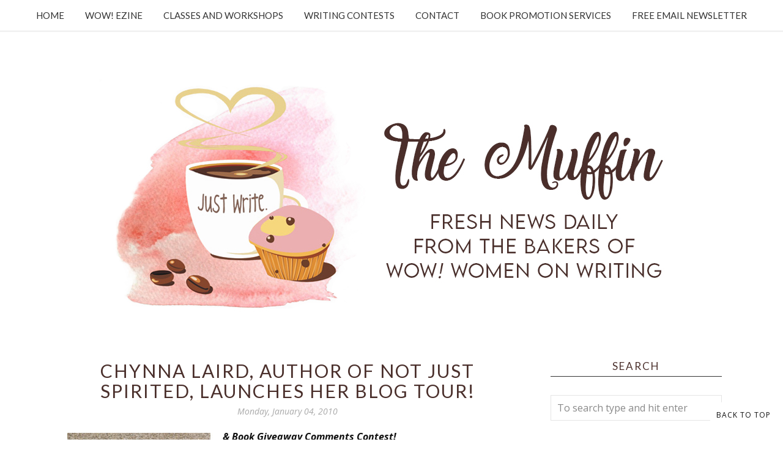

--- FILE ---
content_type: text/html; charset=UTF-8
request_url: https://muffin.wow-womenonwriting.com/2010/01/chynna-laird-author-of-not-just.html?showComment=1262625134633&m=0
body_size: 41877
content:
<!DOCTYPE html>
<html xmlns='http://www.w3.org/1999/xhtml' xmlns:b='http://www.google.com/2005/gml/b' xmlns:data='http://www.google.com/2005/gml/data' xmlns:expr='http://www.google.com/2005/gml/expr'>
<head>
<link href='https://www.blogger.com/static/v1/widgets/2944754296-widget_css_bundle.css' rel='stylesheet' type='text/css'/>
<meta content='IE=EmulateIE=edge' http-equiv='X-UA-Compatible'/>
<link href="//fonts.googleapis.com/css?family=Open+Sans:300italic,400italic,600italic,700italic,800italic,400,600,700,800,300%7CSacramento%7CLato:400,300italic,300,400italic,700,700italic" rel="stylesheet" type="text/css">
<link HREF='//maxcdn.bootstrapcdn.com/font-awesome/4.4.0/css/font-awesome.min.css' REL='stylesheet'/>
<script src="//ajax.googleapis.com/ajax/libs/jquery/2.1.4/jquery.min.js" type="text/javascript"></script>
<meta CONTENT='width=device-width, initial-scale=1.0' name='viewport'/>
<!--[if lt IE 9]> <script src="http://css3-mediaqueries-js.googlecode.com/svn/trunk/css3-mediaqueries.js"></script> <![endif]-->
<script type='text/javascript'>
/*<![CDATA[*/
//Profile photo resize script
$(document).ready(function(){$("#Profile1 a img",$(this)).each(function(){var src=$(this).attr("src").replace(/\/s[0-9]+/g,'/s250-c');$(this).attr("src",src)})});
/*]]>*/
</script>
<script type='text/javascript'>
/*<![CDATA[*/
//Comment profile photos
$(document).ready(function(){$("#comment-holder img",$(this)).each(function(){var src=$(this).attr("src").replace(/\/s[0-9]+/g,'/s60-c');$(this).attr("src",src)})});
/*]]>*/
</script>
<meta content='text/html; charset=UTF-8' http-equiv='Content-Type'/>
<meta content='blogger' name='generator'/>
<link href='https://muffin.wow-womenonwriting.com/favicon.ico' rel='icon' type='image/x-icon'/>
<link href='https://muffin.wow-womenonwriting.com/2010/01/chynna-laird-author-of-not-just.html' rel='canonical'/>
<link rel="alternate" type="application/atom+xml" title="WOW! Women On Writing Blog - Atom" href="https://muffin.wow-womenonwriting.com/feeds/posts/default" />
<link rel="alternate" type="application/rss+xml" title="WOW! Women On Writing Blog - RSS" href="https://muffin.wow-womenonwriting.com/feeds/posts/default?alt=rss" />
<link rel="service.post" type="application/atom+xml" title="WOW! Women On Writing Blog - Atom" href="https://www.blogger.com/feeds/33612293/posts/default" />

<link rel="alternate" type="application/atom+xml" title="WOW! Women On Writing Blog - Atom" href="https://muffin.wow-womenonwriting.com/feeds/8527542332770319045/comments/default" />
<!--Can't find substitution for tag [blog.ieCssRetrofitLinks]-->
<link href='http://www.wow-womenonwriting.com/uploaded_images/ChynnaLairdNewPic-712986.jpg' rel='image_src'/>
<meta content='https://muffin.wow-womenonwriting.com/2010/01/chynna-laird-author-of-not-just.html' property='og:url'/>
<meta content='Chynna Laird, author of Not Just Spirited, launches her blog tour!' property='og:title'/>
<meta content='&amp; Book Giveaway Comments Contest! Chynna T. Laird is a mother of three beautiful girls, Jaimie (six-and-a-half), Jordhan (five) and baby Sop...' property='og:description'/>
<meta content='https://lh3.googleusercontent.com/blogger_img_proxy/AEn0k_srslBUzxFFidIpUpgHkjlkzeqNhz9PFKB7cerzPyfqbpyzWjRK9VlktEB8lpmc2oUtLd5e1pRFvLepjS-6gwlosPs3EE23Nb3ffdszC_U5gyLrGr2lsLAGd6yiiP2YVNZYDWImU4ivkcHnqZ4UTCdc4A=w1200-h630-p-k-no-nu' property='og:image'/>
<title>
Chynna Laird, author of Not Just Spirited, launches her blog tour! | WOW! Women On Writing Blog
</title>
<meta charset='UTF-8'/>
<style type='text/css'>@font-face{font-family:'Lato';font-style:normal;font-weight:400;font-display:swap;src:url(//fonts.gstatic.com/s/lato/v25/S6uyw4BMUTPHjxAwXiWtFCfQ7A.woff2)format('woff2');unicode-range:U+0100-02BA,U+02BD-02C5,U+02C7-02CC,U+02CE-02D7,U+02DD-02FF,U+0304,U+0308,U+0329,U+1D00-1DBF,U+1E00-1E9F,U+1EF2-1EFF,U+2020,U+20A0-20AB,U+20AD-20C0,U+2113,U+2C60-2C7F,U+A720-A7FF;}@font-face{font-family:'Lato';font-style:normal;font-weight:400;font-display:swap;src:url(//fonts.gstatic.com/s/lato/v25/S6uyw4BMUTPHjx4wXiWtFCc.woff2)format('woff2');unicode-range:U+0000-00FF,U+0131,U+0152-0153,U+02BB-02BC,U+02C6,U+02DA,U+02DC,U+0304,U+0308,U+0329,U+2000-206F,U+20AC,U+2122,U+2191,U+2193,U+2212,U+2215,U+FEFF,U+FFFD;}@font-face{font-family:'Open Sans';font-style:normal;font-weight:400;font-stretch:100%;font-display:swap;src:url(//fonts.gstatic.com/s/opensans/v44/memSYaGs126MiZpBA-UvWbX2vVnXBbObj2OVZyOOSr4dVJWUgsjZ0B4taVIUwaEQbjB_mQ.woff2)format('woff2');unicode-range:U+0460-052F,U+1C80-1C8A,U+20B4,U+2DE0-2DFF,U+A640-A69F,U+FE2E-FE2F;}@font-face{font-family:'Open Sans';font-style:normal;font-weight:400;font-stretch:100%;font-display:swap;src:url(//fonts.gstatic.com/s/opensans/v44/memSYaGs126MiZpBA-UvWbX2vVnXBbObj2OVZyOOSr4dVJWUgsjZ0B4kaVIUwaEQbjB_mQ.woff2)format('woff2');unicode-range:U+0301,U+0400-045F,U+0490-0491,U+04B0-04B1,U+2116;}@font-face{font-family:'Open Sans';font-style:normal;font-weight:400;font-stretch:100%;font-display:swap;src:url(//fonts.gstatic.com/s/opensans/v44/memSYaGs126MiZpBA-UvWbX2vVnXBbObj2OVZyOOSr4dVJWUgsjZ0B4saVIUwaEQbjB_mQ.woff2)format('woff2');unicode-range:U+1F00-1FFF;}@font-face{font-family:'Open Sans';font-style:normal;font-weight:400;font-stretch:100%;font-display:swap;src:url(//fonts.gstatic.com/s/opensans/v44/memSYaGs126MiZpBA-UvWbX2vVnXBbObj2OVZyOOSr4dVJWUgsjZ0B4jaVIUwaEQbjB_mQ.woff2)format('woff2');unicode-range:U+0370-0377,U+037A-037F,U+0384-038A,U+038C,U+038E-03A1,U+03A3-03FF;}@font-face{font-family:'Open Sans';font-style:normal;font-weight:400;font-stretch:100%;font-display:swap;src:url(//fonts.gstatic.com/s/opensans/v44/memSYaGs126MiZpBA-UvWbX2vVnXBbObj2OVZyOOSr4dVJWUgsjZ0B4iaVIUwaEQbjB_mQ.woff2)format('woff2');unicode-range:U+0307-0308,U+0590-05FF,U+200C-2010,U+20AA,U+25CC,U+FB1D-FB4F;}@font-face{font-family:'Open Sans';font-style:normal;font-weight:400;font-stretch:100%;font-display:swap;src:url(//fonts.gstatic.com/s/opensans/v44/memSYaGs126MiZpBA-UvWbX2vVnXBbObj2OVZyOOSr4dVJWUgsjZ0B5caVIUwaEQbjB_mQ.woff2)format('woff2');unicode-range:U+0302-0303,U+0305,U+0307-0308,U+0310,U+0312,U+0315,U+031A,U+0326-0327,U+032C,U+032F-0330,U+0332-0333,U+0338,U+033A,U+0346,U+034D,U+0391-03A1,U+03A3-03A9,U+03B1-03C9,U+03D1,U+03D5-03D6,U+03F0-03F1,U+03F4-03F5,U+2016-2017,U+2034-2038,U+203C,U+2040,U+2043,U+2047,U+2050,U+2057,U+205F,U+2070-2071,U+2074-208E,U+2090-209C,U+20D0-20DC,U+20E1,U+20E5-20EF,U+2100-2112,U+2114-2115,U+2117-2121,U+2123-214F,U+2190,U+2192,U+2194-21AE,U+21B0-21E5,U+21F1-21F2,U+21F4-2211,U+2213-2214,U+2216-22FF,U+2308-230B,U+2310,U+2319,U+231C-2321,U+2336-237A,U+237C,U+2395,U+239B-23B7,U+23D0,U+23DC-23E1,U+2474-2475,U+25AF,U+25B3,U+25B7,U+25BD,U+25C1,U+25CA,U+25CC,U+25FB,U+266D-266F,U+27C0-27FF,U+2900-2AFF,U+2B0E-2B11,U+2B30-2B4C,U+2BFE,U+3030,U+FF5B,U+FF5D,U+1D400-1D7FF,U+1EE00-1EEFF;}@font-face{font-family:'Open Sans';font-style:normal;font-weight:400;font-stretch:100%;font-display:swap;src:url(//fonts.gstatic.com/s/opensans/v44/memSYaGs126MiZpBA-UvWbX2vVnXBbObj2OVZyOOSr4dVJWUgsjZ0B5OaVIUwaEQbjB_mQ.woff2)format('woff2');unicode-range:U+0001-000C,U+000E-001F,U+007F-009F,U+20DD-20E0,U+20E2-20E4,U+2150-218F,U+2190,U+2192,U+2194-2199,U+21AF,U+21E6-21F0,U+21F3,U+2218-2219,U+2299,U+22C4-22C6,U+2300-243F,U+2440-244A,U+2460-24FF,U+25A0-27BF,U+2800-28FF,U+2921-2922,U+2981,U+29BF,U+29EB,U+2B00-2BFF,U+4DC0-4DFF,U+FFF9-FFFB,U+10140-1018E,U+10190-1019C,U+101A0,U+101D0-101FD,U+102E0-102FB,U+10E60-10E7E,U+1D2C0-1D2D3,U+1D2E0-1D37F,U+1F000-1F0FF,U+1F100-1F1AD,U+1F1E6-1F1FF,U+1F30D-1F30F,U+1F315,U+1F31C,U+1F31E,U+1F320-1F32C,U+1F336,U+1F378,U+1F37D,U+1F382,U+1F393-1F39F,U+1F3A7-1F3A8,U+1F3AC-1F3AF,U+1F3C2,U+1F3C4-1F3C6,U+1F3CA-1F3CE,U+1F3D4-1F3E0,U+1F3ED,U+1F3F1-1F3F3,U+1F3F5-1F3F7,U+1F408,U+1F415,U+1F41F,U+1F426,U+1F43F,U+1F441-1F442,U+1F444,U+1F446-1F449,U+1F44C-1F44E,U+1F453,U+1F46A,U+1F47D,U+1F4A3,U+1F4B0,U+1F4B3,U+1F4B9,U+1F4BB,U+1F4BF,U+1F4C8-1F4CB,U+1F4D6,U+1F4DA,U+1F4DF,U+1F4E3-1F4E6,U+1F4EA-1F4ED,U+1F4F7,U+1F4F9-1F4FB,U+1F4FD-1F4FE,U+1F503,U+1F507-1F50B,U+1F50D,U+1F512-1F513,U+1F53E-1F54A,U+1F54F-1F5FA,U+1F610,U+1F650-1F67F,U+1F687,U+1F68D,U+1F691,U+1F694,U+1F698,U+1F6AD,U+1F6B2,U+1F6B9-1F6BA,U+1F6BC,U+1F6C6-1F6CF,U+1F6D3-1F6D7,U+1F6E0-1F6EA,U+1F6F0-1F6F3,U+1F6F7-1F6FC,U+1F700-1F7FF,U+1F800-1F80B,U+1F810-1F847,U+1F850-1F859,U+1F860-1F887,U+1F890-1F8AD,U+1F8B0-1F8BB,U+1F8C0-1F8C1,U+1F900-1F90B,U+1F93B,U+1F946,U+1F984,U+1F996,U+1F9E9,U+1FA00-1FA6F,U+1FA70-1FA7C,U+1FA80-1FA89,U+1FA8F-1FAC6,U+1FACE-1FADC,U+1FADF-1FAE9,U+1FAF0-1FAF8,U+1FB00-1FBFF;}@font-face{font-family:'Open Sans';font-style:normal;font-weight:400;font-stretch:100%;font-display:swap;src:url(//fonts.gstatic.com/s/opensans/v44/memSYaGs126MiZpBA-UvWbX2vVnXBbObj2OVZyOOSr4dVJWUgsjZ0B4vaVIUwaEQbjB_mQ.woff2)format('woff2');unicode-range:U+0102-0103,U+0110-0111,U+0128-0129,U+0168-0169,U+01A0-01A1,U+01AF-01B0,U+0300-0301,U+0303-0304,U+0308-0309,U+0323,U+0329,U+1EA0-1EF9,U+20AB;}@font-face{font-family:'Open Sans';font-style:normal;font-weight:400;font-stretch:100%;font-display:swap;src:url(//fonts.gstatic.com/s/opensans/v44/memSYaGs126MiZpBA-UvWbX2vVnXBbObj2OVZyOOSr4dVJWUgsjZ0B4uaVIUwaEQbjB_mQ.woff2)format('woff2');unicode-range:U+0100-02BA,U+02BD-02C5,U+02C7-02CC,U+02CE-02D7,U+02DD-02FF,U+0304,U+0308,U+0329,U+1D00-1DBF,U+1E00-1E9F,U+1EF2-1EFF,U+2020,U+20A0-20AB,U+20AD-20C0,U+2113,U+2C60-2C7F,U+A720-A7FF;}@font-face{font-family:'Open Sans';font-style:normal;font-weight:400;font-stretch:100%;font-display:swap;src:url(//fonts.gstatic.com/s/opensans/v44/memSYaGs126MiZpBA-UvWbX2vVnXBbObj2OVZyOOSr4dVJWUgsjZ0B4gaVIUwaEQbjA.woff2)format('woff2');unicode-range:U+0000-00FF,U+0131,U+0152-0153,U+02BB-02BC,U+02C6,U+02DA,U+02DC,U+0304,U+0308,U+0329,U+2000-206F,U+20AC,U+2122,U+2191,U+2193,U+2212,U+2215,U+FEFF,U+FFFD;}@font-face{font-family:'Sacramento';font-style:normal;font-weight:400;font-display:swap;src:url(//fonts.gstatic.com/s/sacramento/v17/buEzpo6gcdjy0EiZMBUG4CMf_f5Iai0Ycw.woff2)format('woff2');unicode-range:U+0100-02BA,U+02BD-02C5,U+02C7-02CC,U+02CE-02D7,U+02DD-02FF,U+0304,U+0308,U+0329,U+1D00-1DBF,U+1E00-1E9F,U+1EF2-1EFF,U+2020,U+20A0-20AB,U+20AD-20C0,U+2113,U+2C60-2C7F,U+A720-A7FF;}@font-face{font-family:'Sacramento';font-style:normal;font-weight:400;font-display:swap;src:url(//fonts.gstatic.com/s/sacramento/v17/buEzpo6gcdjy0EiZMBUG4C0f_f5Iai0.woff2)format('woff2');unicode-range:U+0000-00FF,U+0131,U+0152-0153,U+02BB-02BC,U+02C6,U+02DA,U+02DC,U+0304,U+0308,U+0329,U+2000-206F,U+20AC,U+2122,U+2191,U+2193,U+2212,U+2215,U+FEFF,U+FFFD;}</style>
<style id='page-skin-1' type='text/css'><!--
/*------------------------------------
Blogger Template Style
Template name : Aurora
Designer : Georgia Lou Studios
Site : http://georgialoustudios.com
Verion : Full Version
--------------------------------------*/
<Variable name="body.background" description="Body Background" type="background"
color="#ffffff" default="$(color) url() repeat scroll top center"/>
<Variable name="body.background.color" description="Body Background Color" type="color" default="#ffffff"/>
<Group description="Header and Logo" selector="">
<Variable name="logo.font" description="Logo Font" type="font" default="normal normal 80px 'Sacramento', 'Open Sans', cursive"/>
<Variable name="logo.text.color" description="Logo Color" type="color" default="#111111"/>
<Variable name="logo.linkhover.color" description="Logo Link Hover" type="color" default="#aaaaaa"/>
<Variable name="decription.text.color" description="Description Text Color" type="color" default="#878787"/>
</Group>
<Group description="Menu Bars" selector="">
<Variable name="mainnav.font" description="Navigation Font" type="font" default="normal normal 15px 'Lato', 'Open Sans', sans-serif"/>
<Variable name="mainnav.text.color" description="Navigation Text Color" type="color" default="#333333"/>
</Group>
<Group description="Main Headings and Fonts" selector="">
<Variable name="post.title.font" description="Post Title Font" type="font" default="normal normal 30px 'Lato', 'Open Sans', sans-serif"/>
<Variable name="post.title.color" description="Post Title Color" type="color" default="#333333"/>
<Variable name="body.font" description="Body Font" type="font" default="normal normal 16px Open Sans', sans-serif"/>
<Variable name="body.text.color" description="Body Font Color" type="color" default="#545454"/>
</Group>
<Group description="Sidebar Fonts" selector="">
<Variable name="widget.title.font" description="Sidebar Widget Title Font" type="font" default="normal normal 17px 'Lato', 'Open Sans', sans-serif"/>
<Variable name="footer.title.font" description="Footer Widget Title Font" type="font" default="normal normal 16px 'Lato', 'Open Sans', sans-serif"/>
<Variable name="labels.font" description="Labels Widget Font" type="font" default="normal normal 14px 'Lato', 'Open Sans', sans-serif"/>
</Group>
<Group description="Color Scheme" selector="">
<Variable name="accent.color" description="Accent Color" type="color" default="#333333"/>
<Variable name="link.color" description="Link Color" type="color" default="#aaaaaa"/>
<Variable name="link.hover.color" description="Link Hover Color" type="color" default="#cccccc"/>
</Group>
/*****************************************
Reset
******************************************/
html{color:#000;background:#FFF}body,div,dl,dt,dd,ul,ol,li,h1,h2,h3,h4,h5,h6,pre,code,form,fieldset,legend,input,textarea,p,blockquote,th,td{margin:0;padding:0}table{border-collapse:collapse;border-spacing:0}fieldset,img{border:0}address,caption,cite,code,dfn,em,strong,th,var{font-style:normal;font-weight:normal}ol,ul{list-style:none}caption,th{text-align:left}h1,h2,h3,h4,h5,h6{font-size:100%;font-weight:normal}q:before,q:after{content:''}abbr,acronym{border:0;font-variant:normal}sup{vertical-align:text-top}sub{vertical-align:text-bottom}input,textarea,select{font-family:inherit;font-size:inherit;font-weight:inherit;*font-size:100%}legend{color:#000}#yui3-css-stamp.cssreset{display:none}
::selection {}
::-moz-selection {}
textarea:focus, input:focus{outline: none;}
img {
max-width: 100%;
height: auto;
width: auto\9; /* ie8 */
}
input, textarea
{-webkit-appearance: none;-moz-appearance: none;appearance: none;-webkit-border-radius: 0;}
/*****************************************
Disabled elements
******************************************/
#shareButtons {display:none;}
#Attribution1 {height:0px;visibility:hidden;display:none;}
#b-navbar {height:0px;visibility:hidden;display:none;}
/*****************************************
Headings
******************************************/
h1, h2, h3, h4, h5, h6 {font-family: 'Lato', 'Open Sans', sans-serif;}
h1, h2 {line-height: 1.1;}
h3, h4, h5, h6 {line-height: 1.4;}
h1 {font-size: 36px;}
h2 {font-size: 30px;}
h3 {font-size: 24px;}
h4 {font-size: 18px;}
h5 {font-size: 14px;}
h6 {font-size: 12px;}
.post-body h1 {margin: 10px 0;}
.post-body h2 {padding-bottom: 5px; margin: 10px 0;}
.post-body h3 {padding-bottom: 5px; margin: 10px 0;}
.post-body h4 {margin: 10px 0;}
.post-body h5 {margin: 10px 0;}
.post-body h6 {margin: 10px 0;}
/*****************************************
Global Links CSS
******************************************/
a{outline:none; text-decoration: none; transition: all 0.5s ease 0s; color:#f65e53;}
a:hover {color: #000; text-decoration:none;}
body{background:#ffffff url() repeat scroll top center; font: normal normal 16px 'Open Sans', sans-serif; color: #111111; padding: 0; line-height: 1.8; letter-spacing: 0.5; -webkit-font-smoothing: antialiased; -moz-osx-font-smoothing: grayscale;
text-rendering: optimizeLegibility;}
.clr {clear:both; float:none;}
/*****************************************
Body Styles - lists & Quotes
******************************************/
ul ul {padding-left: 20px;}
ul ul ul {padding-left: 40px;}
ol ol {padding-left: 20px;}
ol ol ol {padding-left: 40px;}
li h1, li h2, li h3, li h4 , li h5, li h6 {display: inline;}
.tr_bq, blockquote {
color: #111111;
font-family: normal normal 16px 'Open Sans', sans-serif;
border-top: 0px solid #ffffff;
border-bottom: 0px solid #ffffff;
border-left: 2px solid #cccccc;
margin-left: 30px;
padding-left: 30px;
}
.tr_bq:before, blockquote:before {
font-family: 'Fontawesome';
content: "\f10d";
color: #cccccc;
padding-right: 10px;
font-size: 20px;
}
.tr_bq:after, blockquote:after {
font-family: 'Fontawesome';
content: "\f10e";
color: #cccccc;
padding-left: 10px;
font-size: 20px;
}
/*****************************************
Wrappers
******************************************/
.ct-wrapper {width: 1080px; margin: 0 auto;}
.outer-wrapper {margin: 0; position: relative;}
.header-ct-wrapper {width: 1080px; margin: 0 auto;}
.header-wrapper {width: 100%;}
.main-wrapper {width:740px; float:left; padding:0;}
.sidebar-wrapper {width:280px; float: right; padding:0 0 0 0;}
/*****************************************
Header CSS
******************************************/
#header {text-align: center; width: 100%;}
#header-inner {padding: 61px 0 60px 0; background-position:center !important;}
#header h1 {font: normal normal 80px 'Sacramento', 'Open Sans', cursive; text-align: center; line-height: 1; }
#header h1, #header h1 a {color:#111111;}
#header h1 a:hover {color:#aaaaaa;}
#header p.description {color:#878787; margin: 0; padding: 0; letter-spacing: 2px; font-weight: 300;}
#header img {border:0 none; background:none; width:auto; height:auto; margin:0 auto;}
.titlewrapper {text-align: center;}
/*****************************************
Main Menu CSS
******************************************/
.nav-menu {position: fixed; top: 0; left: 0; padding: 0; background-color: #ffffff; opacity:1.0; filter: alpha(opacity=100);z-index: 9999; width: 100%; -webkit-box-shadow: 1px 1px 1px 1px #eeeeee; -moz-box-shadow: 1px 1px 1px 1px #eeeeee; box-shadow: 1px 1px 1px 1px #eeeeee; line-height: 50px; max-height: 50px !important;}
#PageList1 h4{display:none;}
#navigation {margin: 0 auto; width: 100%; }
#PageList1 ul{list-style:none; margin:0 auto; padding: 0;text-align: center; }
#PageList1 ul li {display: inline-block; list-style: none; white-space:nowrap;}
#PageList1 li a {font: normal normal 15px 'Lato', 'Open Sans', sans-serif; display: block; line-height: 50px; text-decoration: none; text-transform: uppercase; padding:0px 15px 0 15px; color:#333333;}
#PageList1 li a:hover {color:#f65e53;}
#PageList1 ul li.selected a {}
#spacer {height: 50px; width: 100%;}
/*****************************************
Responsive Toggle Menu CSS
******************************************/
/*----- Toggle Button -----*/
.toggle-nav { display:none;}
.menu h3 {display: none;}
#PageList1, .nav-menu, .navigation, .menu { text-align: center;}
.menu ul { margin: 0 auto; text-align: left; }
/*----- Menu -----*/
@media screen and (min-width: 768px) {
.menu {width:100%; margin: 0 auto; padding: 0px; border-radius:0px; background: #ffffff; line-height: 50px; z-index: 9999; }
}
.menu ul { display:inline-block;}
.menu li:last-child { margin-right:0px;}
.menu a { color: #333333; transition:color linear 0.15s;}
.menu a:hover, .menu .current-item a { text-decoration:none; color: #f65e53;}
/*----- Responsive -----*/
@media screen and (max-width: 1150px) {
.wrap {width:90%;}
}
@media screen and (max-width: 767px) {
.menu li {float:left;list-style:none; }
#PageList1 {line-height: 31px;}
#PageList1, .nav-menu, .navigation {box-sizing: border-box; text-align: center;}
.nav-menu, .navigation {line-height: 50px;}
.menu {position:relative; display:inline-block; opacity: 1.0; z-inex: 9999; box-sizing: border-box; text-align: left; line-height: 50px;}
.menu ul.active {display:none;}
#PageList1 .widget-content {width: 100%;}
.mobile-menu {width: 100%;}
.menu ul {min-width: 320px;position:absolute;top:120%;left:0px;padding: 0px;box-shadow:0px 1px 1px rgba(0,0,0,0.15);border-radius:0px;background: #ffffff; opacity: 1.0; z-index: 9999;}
.menu ul:after { width:0px;height:0px;position:absolute;top:0%;left:22px; content:'';transform:translate(0%, -100%);border-left:7px solid transparent;border-right:7px solid transparent;border-bottom:7px solid transparent;}
.menu li {margin:5px 0px 0px 0px;float:none;display:block; width:100%;border-bottom: 1px solid #dddddd;padding-bottom: 5px; opacity: 1.0; z-index: 9999;}
#PageList1 ul {padding-bottom: 0px;}
.menu a { display:inline-block;}
.toggle-nav {float:left;display:inline-block;border-radius:0px;background: #ffffff;text-shadow:0px 1px 0px rgba(0,0,0,0.5);color:#333333;font-size:30px; transition:color linear 0.15s;line-height: 1;margin: 5px 10px 5px 0px; padding-top: 5px;}
.toggle-nav:hover, .toggle-nav.active {text-decoration:none;color: #f65e53;}
#navigationbar {width: 100%;}
a.toggle-nav:before {content: "\f0c9";font-family: FontAwesome;}
}
/*****************************************
Blog Post CSS
******************************************/
.post-outer {margin: 0 0 50px 0;}
.post-outer:last-child {margin: 0;}
.post{padding-bottom: 10px; border-bottom: 1px solid #333333;}
.post-body .separator a {margin-left:0 !important; margin-right:0 !important; margin-bottom:0 !important;}
.margin-right {margin-right:15px !important;}
.post-title a, .post-title {font: normal normal 30px 'Lato', 'Open Sans', sans-serif; color: #4a2f2b; margin: 0 0 4px 0; padding: 0; text-decoration: none; line-height: 1.1;letter-spacing: 2px; text-transform: uppercase; text-align: center;}
.post-title a:hover {color: #999999;}
.post-body {}
.post-header {color: #a9a9a9; margin: 0 0 15px 0; font-size:14px; font-style: italic; text-align: center;}
.post-header a {font-size:14px;}
.post-header a:hover{color: #a9a9a9;}
.post-comment-link {display:block;text-transform: uppercase;font-size:14px;}
.post-comment-link a {color: #a9a9a9;font-size:14px;}
.post-comment-link a:hover {color: #f65e53}
.post-label {width:65%;text-transform: uppercase;font-size:14px;display: block;}
.post-label a {color: #333333; font-size:14px; font-weight: 600;}
.post-label a:hover {text-decoration:underline;}
.post-label .fa {color: #333333; padding-right: 5px;}
.rmlink {text-align:center;}
.rmlink a {font: normal normal 17px 'Lato', 'Open Sans', sans-serif; display: inline-block; text-transform: uppercase; margin: 30px auto; color:#4a2f2b; padding: 15px 20px; border: 4px double #eeeeee;}
.rmlink a:hover {text-decoration:none; background-color: #333333; color: #ffffff; border: 4px solid #333333;}
.entry-content ul {list-style-type: disc; list-style-position: inside; list-style-image: none;}
.entry-content ol {list-style-type: decimal; list-style-position: inside; list-style-image: none;}
.cls {margin-top:20px; position:relative;}
.cl {}
.pinimg {padding:10px !important;}
/***** Page Nav CSS *****/
#blog-pager {margin:0; margin:40px 0 0 0;}
.showpageOf, .home-link {display:none;}
.pagecurrent {background: #none; color: #1a1a1a; text-decoration: none; padding: 15px; line-height:40px; font-size: 16px;}
#blog-pager a {background: none; padding: 15px; text-decoration: none; font-size: 16px; line-height:40px;}
#blog-pager a:hover {font-weight:bold; color:#1a1a1a;}
#blog-pager a:hover { background: #ffffff; text-decoration: none;}
/*****************************************
Post Highlighter CSS
******************************************/
blockquote {border-color: #F1F4F9; border-style: solid; border-width: 1px 0; color: #888888; font-style: italic; margin: 10px 0 20px; padding: 15px 40px;}
/*****************************************
Sidebar CSS
******************************************/
.sidebar {margin: 0; display: block;}
.sidebar h4 {font: normal normal 17px 'Lato', 'Open Sans', sans-serif; color: #4a2f2b;text-transform:uppercase;position: relative;text-align: center;line-height: 1em;margin-bottom: 30px; letter-spacing:2px; border-bottom: 1px solid #333333; padding-bottom: 8px;}
.sidebar h2 {font: normal normal 17px 'Lato', 'Open Sans', sans-serif; color: #4a2f2b;text-transform:uppercase;position: relative;text-align: center;line-height: 1em;margin-bottom: 30px;letter-spacing:2px; border-bottom: 1px solid #4a2f2b; padding-bottom: 8px;}
.sidebar .widget {clear: both; margin-bottom: 50px;}
.sidebar ul {margin: 0; padding: 0; list-style: none;}
.widget-content:after {visibility: hidden;display: block;content: "";clear: both;height: 0;}
/*****************************************
Profile
******************************************/
.Profile img {padding:0 !important; margin-left: auto;
margin-right: auto; margin-bottom:20px; display: block;}
img.profile-img {width: 240px; height: 240px; padding:0 !important;}
.profile-img {float:none;}
.profile-data,
.feed-links,
.home-link,
.profile-link {display: none !important;}
.profile-textblock {margin:0 !important;}
/*****************************************
Status Msg
******************************************/
.status-msg-bg {background-color:#ffffff !important; opacity:1.0;filter:alpha(opacity=0);-moz-opacity:1.0;}
.status-msg-border {border:none!important; opacity:1.0;filter:alpha(opacity=0);-moz-opacity:1.0;}
.status-msg-wrap {width:100%; margin:0px auto 30px;}
.status-msg-wrap a {text-decoration:none !important;}
/*****************************************
Footer Credits CSS
******************************************/
.footer-credits {background: #f2f2f2; color: #111111; display: block; margin: 50px 0 0; padding: 30px 0 30px 0; text-align: center;}
#footer .widget {margin-bottom:50px; clear: both; margin-bottom: 50px;}
#footer .widget:last-child {}
.footer-credits h2 {font: normal normal 14px 'Lato', 'Open Sans', sans-serif; color: #4a2f2b;text-transform:uppercase; text-align: center;line-height: 1em;margin-bottom: 30px;letter-spacing:2px;}
.footer-credits a {color: #f65e53;}
.footer-credits a:hover {color: #aaaaaa;}
.f-credits {}
/*****************************************
Custom Widget CSS
******************************************/
/***** Search Form *****/
#searchform fieldset {background: #fff; border: 1px solid #E5E5E5; padding: 0px 10px 0px 10px; height:40px; line-height:40px;}
#s {border: 0 none; width: 100%;color: #898989;}
#searchform fieldset input:-webkit-autofill {-webkit-box-shadow: 0 0 0px 1000px #fff inset;}
/***** Custom Labels *****/
.cloud-label-widget-content {text-align:left;}
.cloud-label-widget-content .label-size {float:left; margin: 10px 10px 0 0; opacity: 1;}
.cloud-label-widget-content .label-size a, .cloud-label-widget-content .label-size span {white-space:nowrap; background: #ffffff; display: block; padding: 8px 10px; color: #333333; text-transform:uppercase; font-size:14px; border: 1px solid #333333;}
.cloud-label-widget-content .cloud-label-widget-content .label-size span {background: #ffffff;}
.cloud-label-widget-content .label-size .label-count {display: none;}
.label-size:hover a {background:#333333; color: #ffffff;}
.list-label-widget-content ul li a {padding: 4px 0 4px 0; display:block;}
.label-size-1, .label-size-2, .label-size-3, .label-size-4, .label-size-5 {font-size:100% !important;}
/***** Popular Post *****/
.popular-posts .item-snippet {display:none;}
.popular-posts ul {counter-reset: popcount; margin: 0; padding: 0;}
.popular-posts ul li {margin: 0 0 15px 0 !important; overflow: hidden; padding: 0 !important; border: 0;}
.popular-posts ul li:last-child {margin-bottom:0px;}
.PopularPosts .item-thumbnail {margin: 0 !important; float:none !important;}
.PopularPosts ul li img {display: block; padding: 0; width: 280px; height: auto; margin-bottom:5px;}
.PopularPosts .item-title {font-size:16px; color: #f65e53; line-height: 1.4; text-transform: uppercase; text-align: center;}
.PopularPosts .item-title a {font-size:16px; color: #f65e53; line-height: 1.4; text-transform: uppercase; text-align: center;}
.PopularPosts .item-title a:hover {color: #aaaaaa;}
.item-snippet {margin-top:8px;}
/***** Related Posts *****/
.related-posts h5 {font-size: 1.5em;padding: 10px;text-transform: uppercase;}
.related-posts { width: 100%; margin: 2em 0;float: left;}
.related-posts ul li {list-style: none; margin: 0 5px;float: left;text-align: center;border: none;}
/***** Follow By Email *****/
.FollowByEmail .follow-by-email-inner input {font: normal normal 16px 'Open Sans', sans-serif;}
.FollowByEmail .follow-by-email-inner input:-webkit-autofill {-webkit-box-shadow: 0 0 0px 1000px #fff inset;}
.FollowByEmail .follow-by-email-inner .follow-by-email-address {width:100%; height:39px; font-size:14px; color:#898989; border:none; background: #fff; border: 1px solid #E5E5E5; padding:0 0 0 8px;}
.FollowByEmail .follow-by-email-inner .follow-by-email-submit {width:68px; height:41px; margin-left:0px; border-radius:0px; color: #ffffff; background:#333333; font-size:14px; text-transform: uppercase;}
.FollowByEmail .follow-by-email-inner .follow-by-email-submit:hover {background: #111111; color: #ffffff; border-color:#111111;}
/***** Blogger Contact Form Widget *****/
.contact-form-widget {max-width:100%; width:auto;}
.contact-form-email, .contact-form-name, .contact-form-email-message, .contact-form-email:hover, .contact-form-name:hover, .contact-form-email-message:hover, .contact-form-email:focus, .contact-form-name:focus, .contact-form-email-message:focus {background: #f7f7f7; border: none; box-shadow: none; width: 100%; height:45px; font-size:14px; vertical-align:middle; padding:8px;}
.contact-form-button-submit {background: #333333; border: none; float: none; height: 45px; margin: 15px 0 0 0; width: 50%; cursor: pointer; line-height:45px;}
.contact-form-button-submit:hover {background: #111111; border: none; font-size: 14px; text-transform: uppercase;}
.contact-form-name, .contact-form-email, .contact-form-email-message {max-width:none;}
.contact-form-email, .contact-form-name {margin-bottom:10px;}
/***** Meet The Author *****/
#About { background: #FFFFFF; display: inline-block; padding: 25px 3%; width: 94%; }
#About .widget-content {position: relative; width: 100%;}
#About .widget-content .main-wrap { width: auto; margin-right: 370px; }
#About .widget-content .main-wrap .info { float: left; position: relative; width: 90%; padding: 10px 5%;}
#About .widget-content .side-wrap { width: 340px; float: right; text-align: center; }
#About .widget-content .main-wrap .info h5 { border-bottom: 1px solid #F1F4F9; color: #000000; font-size: 14px; font-weight: bold; margin: 0 0 10px; padding: 0 0 5px; text-transform: capitalize; }
#About .widget-content .main-wrap .info p { color: #555; font-style: italic; }
#About .widget-content .side-wrap .author-img { border: 1px solid #CECECE; height: 150px; vertical-align: bottom; width: 150px; -webkit-border-radius: 50%;	-moz-border-radius: 50%; border-radius: 50%; }
ul.author-social { display: inline-block; margin: 10px 0 0; padding: 0; }
ul.author-social li { background: url("https://blogger.googleusercontent.com/img/b/R29vZ2xl/AVvXsEiO9TC6veLDCAwQ3YHDjpnak0UbA1eM7F32xNRhuPFqsV7dP-yTPkueyZSrw9SB2eTNkBvO8jz0XVaH7x6WaeMXi5cwMNdXUBjlZiMqudvLrtCDRIqFiys3ms-cgKBGiu6U_9UzkQ/s1600/sprites.png") no-repeat; display: inline-block; font-weight: bold; font-size: 12px; line-height: 16px; list-style: none; padding: 0 20px; }
ul.author-social li.facebook { background-position: 0 -80px; }
ul.author-social li.twitter { background-position: 0 -100px; }
ul.author-social li.googleplus { background-position: 0 -120px; }
ul.author-social li a { color: #000; }
ul.author-social li a:hover { color: #666; }
/***** Scroll to Top *****/
.backtotop {
position: fixed;
bottom: 20px; /* increase value to move position up */
right: 10px; /* increase value to move position left */
color: #111111; /* color of text */
background-color: #ffffff; /* background color of button */
font-size: 12px; /* changes size of text */
padding: 10px; /* add space around the text */
text-transform: uppercase; /* change text to all caps */
letter-spacing: 1.0px; /* space between letters */
}
.backtotop:hover {
background-color: #333333; /* color of background on hover over */
color: #ffffff; /* color of text on hover over */
text-decoration: none; /* no underline */
}
/*****************************************
Comments CSS
******************************************/
.comments {padding-top: 30px;}
.comments h4 {font: normal normal 30px 'Lato', 'Open Sans', sans-serif; font-size: 18px; margin: 0 0 18px; text-transform: uppercase; color:#000;}
.comments .comments-content .comment-thread ol { overflow: hidden; margin: 0; }
.comments .comments-content .comment:first-child { padding-top: 0; }
.comments .comments-content .comment { margin-bottom: 0; padding-bottom: 0; }
.comments .avatar-image-container { max-height: 60px; width: 60px; }
.comments .avatar-image-container img { max-width: 60px; width: 100%; }
.comments .comment-block { background: #ffffff; margin-left: 72px; padding: 0; border-bottom: 1px solid #dbdbdb;}
.comments .comments-content .comment-header a { color: #333;}
.comments .comments-content .user { display: block; font-weight: bold; }
.comments .comments-content .datetime { margin-left: 0; }
.comments .comments-content .datetime a { font-size: 12px;}
.comments .comments-content .comment-header, .comments .comments-content .comment-content { margin: 0 20px 10px 0; }
.comments .comment-block .comment-actions { display: block; text-align: right; margin-top:20px; }
.comments .comment .comment-actions a { background: #f2f2f2; color: #333; display: inline-block; font-size: 12px; line-height: normal; margin-left: 1px; padding: 5px 8px; border: 1px solid #dbdbdb; border-bottom:0; }
.comments .comment .comment-actions a:hover { text-decoration: none; }
.comments .thread-toggle { display: none; }
.comments .comments-content .inline-thread {margin: 0 0 20px 17px !important; padding: 0 0 0 20px; }
.comments .continue { display: none; }
.comments .comments-content .icon.blog-author {display: none;}
.comment-thread ol {}
.comment-thread li:before {display:none;}
.comment-thread ol ol {}
.comment-thread li li:before {display:none;}
/*******************************************
MEDIA QUERIES
*****************************************/
@media screen and (max-width: 1100px) {
.ct-wrapper, .header-ct-wrapper {width: 96%;}
#navigation {width: 96%;}
.main-wrapper  {width:71%;}
.sidebar-wrapper {width:25%;}
}
@media screen and (max-width: 810px) {
.main-wrapper  {width:100%; float:none; border-right:0; padding-right:0;}
.sidebar-wrapper {width:100%; margin-top:50px; float:none;}
#Profile1 .widget-content {max-width: 560px; margin: 0 auto;}
.profile-textblock {padding-left:260px;}
.Profile img {float:left !important; border:none !important;}
img.profile-img {width: 240px; height: 240px;}
.PopularPosts ul li img {width:200px;}
.PopularPosts .item-thumbnail {margin-right:20px !important; float:left !important;}
.popular-posts .item-snippet {display:block;}
}
@media screen and (max-width: 600px) {
.profile-textblock {padding-left:215px; display:block;}
.Profile img {width:200px; height:200px;}
.PopularPosts ul li img {width:600px; margin:0 auto 15px auto !important; text-align:center;}
.nav-menu {position: inherit;}
}
@media screen and (max-width: 480px) {
.Profile img {float:none !important; margin:0 auto !important; text-align:center;}
.profile-textblock {padding-left:0px;}
.cl {display: block; width: 100%; margin-bottom: 20px;}
.share-buttons {position:static; text-align: right;}
}
@media screen and (max-width: 440px) {
.rmlink {}
}
/*****************************************
Hiding Header Date and Feed Links
******************************************/
h4.date-header{display:none;}

--></style>
<style type='text/css'>
#blog-pager {display: none; margin-top:0;}
.post-comment-link {display:none;}
.cls {margin-top:0; margin-top:40px;}
</style>
<script type='text/javascript'>
/*<![CDATA[*/
/*global jQuery */
/*!
* FitText.js 1.2
*
* Copyright 2011, Dave Rupert http://daverupert.com
* Released under the WTFPL license
* http://sam.zoy.org/wtfpl/
*
* Date: Thu May 05 14:23:00 2011 -0600
*/
(function( $ ){

  $.fn.fitText = function( kompressor, options ) {

    // Setup options
    var compressor = kompressor || 1,
        settings = $.extend({
          'minFontSize' : Number.NEGATIVE_INFINITY,
          'maxFontSize' : Number.POSITIVE_INFINITY
        }, options);

    return this.each(function(){

      // Store the object
      var $this = $(this);

      // Resizer() resizes items based on the object width divided by the compressor * 10
      var resizer = function () {
        $this.css('font-size', Math.max(Math.min($this.width() / (compressor*10), parseFloat(settings.maxFontSize)), parseFloat(settings.minFontSize)));
      };

      // Call once to set.
      resizer();

      // Call on resize. Opera debounces their resize by default.
      $(window).on('resize.fittext orientationchange.fittext', resizer);

    });

  };

})( jQuery );

/*]]>*/
</script>
<script TYPE='text/javascript'>
/*<![CDATA[*/
$(document).ready(function() {
    // run test on initial page load
    checkSize();

    // run test on resize of the window
    $(window).resize(checkSize);
});

//Function to the css rule
function checkSize(){
    if ($(".main-wrapper").css("float") == "none" ){
        $("#header h1").fitText(0.5, { minFontSize: '44px', maxFontSize: '80px'});
    }
}	
/*]]>*/
</script>
<script type='text/javascript'>
posts_no_thumb_sum = 490;
posts_thumb_sum = 400;
img_thumb_height = 160;
img_thumb_width = 180;
</script>
<script type='text/javascript'>
//<![CDATA[
function removeHtmlTag(strx,chop){
if(strx.indexOf("<")!=-1)
{
var s = strx.split("<");
for(var i=0;i<s.length;i++){
if(s[i].indexOf(">")!=-1){
s[i] = s[i].substring(s[i].indexOf(">")+1,s[i].length);
}
}
strx = s.join("");
}
chop = (chop < strx.length-1) ? chop : strx.length-2;
while(strx.charAt(chop-1)!=' ' && strx.indexOf(' ',chop)!=-1) chop++;
strx = strx.substring(0,chop-1);
return strx+'...';
}
function createSummaryAndThumb(pID, pURL, pTITLE){
var div = document.getElementById(pID);
var imgtag = "";
var img = div.getElementsByTagName("img");
var summ = posts_no_thumb_sum;
if(img.length>=1) {
imgtag = '<span class="posts-thumb" style="float:left; margin-right: 10px;"><a href="'+ pURL +'" title="'+ pTITLE+'"><img src="'+img[0].src+'" width="'+img_thumb_width+'px" height="'+img_thumb_height+'px" /></a></span>';
summ = posts_thumb_sum;
}

var summary = imgtag + '<div>' + removeHtmlTag(div.innerHTML,summ) + '</div>';
div.innerHTML = summary;
}
//]]>
</script>
<script type='text/javascript'>
posts_no_thumb_sum = 490;
posts_thumb_sum = 400;
img_thumb_height = 160;
img_thumb_width = 180;
</script>
<script type='text/javascript'>
//<![CDATA[
function removeHtmlTag(strx,chop){
if(strx.indexOf("<")!=-1)
{
var s = strx.split("<");
for(var i=0;i<s.length;i++){
if(s[i].indexOf(">")!=-1){
s[i] = s[i].substring(s[i].indexOf(">")+1,s[i].length);
}
}
strx = s.join("");
}
chop = (chop < strx.length-1) ? chop : strx.length-2;
while(strx.charAt(chop-1)!=' ' && strx.indexOf(' ',chop)!=-1) chop++;
strx = strx.substring(0,chop-1);
return strx+'...';
}
function createSummaryAndThumb(pID, pURL, pTITLE){
var div = document.getElementById(pID);
var imgtag = "";
var img = div.getElementsByTagName("img");
var summ = posts_no_thumb_sum;
if(img.length>=1) {
imgtag = '<span class="posts-thumb" style="float:left; margin-right: 10px;"><a href="'+ pURL +'" title="'+ pTITLE+'"><img src="'+img[0].src+'" width="'+img_thumb_width+'px" height="'+img_thumb_height+'px" /></a></span>';
summ = posts_thumb_sum;
}

var summary = imgtag + '<div>' + removeHtmlTag(div.innerHTML,summ) + '</div>';
div.innerHTML = summary;
}
//]]>
</script>
<link href='https://www.blogger.com/dyn-css/authorization.css?targetBlogID=33612293&amp;zx=4979828d-af3c-4c26-adb8-547e45c48d4b' media='none' onload='if(media!=&#39;all&#39;)media=&#39;all&#39;' rel='stylesheet'/><noscript><link href='https://www.blogger.com/dyn-css/authorization.css?targetBlogID=33612293&amp;zx=4979828d-af3c-4c26-adb8-547e45c48d4b' rel='stylesheet'/></noscript>
<meta name='google-adsense-platform-account' content='ca-host-pub-1556223355139109'/>
<meta name='google-adsense-platform-domain' content='blogspot.com'/>

<!-- data-ad-client=ca-pub-2241466495270456 -->

<link rel="stylesheet" href="https://fonts.googleapis.com/css2?display=swap&family=El+Messiri"></head>
<!--<body>-->
<body>
<div class='nav-menu'>
<div class='navigation section' id='navigation'><div class='widget PageList' data-version='1' id='PageList1'>
<h4>Navigation menu</h4>
<nav class='widget-content menu'>
<ul class='active mobile-menu'>
<li><a href='https://muffin.wow-womenonwriting.com/'>Home</a></li>
<li><a href='https://www.wow-womenonwriting.com/'>WOW! Ezine</a></li>
<li><a href='https://www.wow-womenonwriting.com/WOWclasses.html'>Classes and Workshops</a></li>
<li><a href='https://www.wow-womenonwriting.com/contest.php'>Writing Contests</a></li>
<li><a href='https://www.wow-womenonwriting.com/contact.php'>Contact</a></li>
<li><a href='https://muffin.wow-womenonwriting.com/p/book-promotion-services.html?m=0'>Book Promotion Services</a></li>
<li><a href='https://visitor.constantcontact.com/d.jsp?m=1101417136261&p=oi'>Free Email Newsletter</a></li>
</ul>
<h3>Menu</h3><a class='toggle-nav' href='#'></a>
</nav>
</div></div>
</div>
<div id='spacer'></div>
<div class='clr'></div>
<div class='header-wrapper'>
<div class='header-ct-wrapper'>
<div class='header section' id='header'><div class='widget Header' data-version='1' id='Header1'>
<div id='header-inner'>
<a href='https://muffin.wow-womenonwriting.com/?m=0' style='display: block'>
<img alt='WOW! Women On Writing Blog' id='Header1_headerimg' src='https://blogger.googleusercontent.com/img/b/R29vZ2xl/AVvXsEiInK8JMkTdo6Odl267xBzOmrUeUPPVQ0ybHo-Dw0Too5VoiPcJuXGafAd9NqEzUkUKQNC1xeduFrT7ggvtRyJCL7EMtax4bynBurASUUkugbZmD676RyLi0r5puk90KE20ekzVYg/s1600/TheMuffinHeader.jpg' style='display: block'/>
</a>
</div>
</div></div>
</div>
</div>
<div class='ct-wrapper'>
<div class='outer-wrapper'>
<div class='main-wrapper'>
<div class='content section' id='content'><div class='widget Blog' data-version='1' id='Blog1'>
<div class='blog-posts hfeed'>
<!--Can't find substitution for tag [defaultAdStart]-->
<div class='post-outer'>
<div class='post hentry'>
<h1 class='post-title entry-title'>
Chynna Laird, author of Not Just Spirited, launches her blog tour!
</h1>
<div class='post-header'>
<span class='post-header'>Monday, January 04, 2010</span>
<script type='text/javascript'> postDate = "Monday, January 04, 2010"; </script>
</div>
<div class='post-body entry-content' id='post-body-8527542332770319045'>
<a href="http://www.wow-womenonwriting.com/uploaded_images/ChynnaLairdNewPic-712987.jpg" onblur="try {parent.deselectBloggerImageGracefully();} catch(e) {}"><img alt="" border="0" src="https://lh3.googleusercontent.com/blogger_img_proxy/AEn0k_srslBUzxFFidIpUpgHkjlkzeqNhz9PFKB7cerzPyfqbpyzWjRK9VlktEB8lpmc2oUtLd5e1pRFvLepjS-6gwlosPs3EE23Nb3ffdszC_U5gyLrGr2lsLAGd6yiiP2YVNZYDWImU4ivkcHnqZ4UTCdc4A=s0-d" style="margin: 0pt 10px 10px 0pt; float: left; cursor: pointer; width: 254px; height: 227px;"></a><span style="font-weight: bold; font-style: italic;">&amp; Book Giveaway Comments Contest!</span><br /><br />Chynna T. Laird is a mother of three beautiful girls, Jaimie (six-and-a-half), Jordhan (five) and baby Sophie (sixteen months), and a gorgeous baby boy Xander (almost three).  In addition to living her dream building up her at-home freelance business (Lily Wolf Words), she's also studying to obtain her B.A. in Psychology, specializing in Early Childhood Development.<br /><br />Her hobbies include writing, reading, playing piano and crafting with her girls. A lot of the material she writes about includes childhood experiences, her adventures as a Mom, and her personal observations.<br /><br />She's won writing contests in <span style="font-style: italic;">Byline</span> magazine and her work has been published in various Christian, parenting, writing and inspirational magazines in Canada, the United States, Britain and Australia. As well, she's had personal essays featured in <a href="http://www.amazon.com/dp/0757306209/?tag=wowwomenonwri-20"><span style="font-style: italic;">Chicken Soup for the Soul: Children with Special Needs</span></a> and <a href="http://www.amazon.com/dp/1605500887/?tag=wowwomenonwri-20"><span style="font-style: italic;">Cup of Comfort for Special Needs</span></a>. Last year, she released a children's picture book called, <a href="http://www.amazon.com/dp/1432745751/?tag=wowwomenonwri-20"><span style="font-style: italic;">I'm Not Weird, I Have SPD</span></a>, where she describes--through the voice and perspective of four-year old Alexandra--what it's like to live with Sensory Integration Dysfunction (Sensory Processing Disorder).<br /><br />Chynna is a member of the Professional Writers Association of Canada (PWAC), The International Women's Writing Guild, The Writers-Editors Network, Christian Writers' Guild, The Canadian Author's Association as well as The Writers Guild of Alberta. She has press cards through the PWAC and the Writers-Editors Network.<br /><br />Chynna is on tour for her second book, <a href="http://www.amazon.com/dp/1615990089/?tag=wowwomenonwri-20"><span style="font-style: italic;">Not Just Spirited: A Mom's Sensational Journey With Sensory Processing Disorder (SPD)</span></a>, and her third book, <span style="font-style: italic;">The Sensory Diet: Setting Yo</span><span style="font-style: italic;">ur SPD Child up for Success</span>, will be released this year.<br /><br />Find out more about Chynna by visiting her websites:<br />Lily Wolf Words: <a href="http://www.lilywolfwords.ca/">http://www.lilywolfwords.ca/</a><br />Blog: <a href="http://lilywolfwords.blogspot.com/">http://lilywolfwords.blogspot.com/</a><br /><br /><a href="http://www.wow-womenonwriting.com/uploaded_images/NotJustSpirited-756988.jpg" onblur="try {parent.deselectBloggerImageGracefully();} catch(e) {}"><img alt="" border="0" src="https://lh3.googleusercontent.com/blogger_img_proxy/AEn0k_uOxcIFesW7Ef9ZC_UTVpMTkwjOx8Osab4Ri7OycUcrZ8yqstElPVr-Y9L4EdFntPvHgbQrc3UG5wKhg_y9BkhRQYpDdwlfpu4-Cq7-tJOcOEZpI0EVQgyST6MpMMQ1njUyxYaO8R5lemwTckIPZDc=s0-d" style="margin: 0pt 10px 10px 0pt; float: left; cursor: pointer; width: 234px; height: 342px;"></a><span style="font-weight: bold;">Not Just Spirited: A Mom's Sensational Journey With Sensory Processing Disorder (SPD)</span><br />By Chynna T. Laird<br /><br />What would you do if your child suffered with something so severe it affected every aspect of her life?<br /><br />And what if your cries for help fell on deaf ears at every turn? You'd follow your gut and fight until someone listened. And that's what Chynna Laird did. When she was just three months old, Jaimie's reactions to people and situations seemed odd. She refused any form of touch, she gagged at smells, she was clutzy and threw herself around and spent most of her day screaming with her hands over her ears and eyes.<br /><br />By the time she turned two, Jaimie was so fearful of her world they spent most days inside. What was wrong with Chynna's miracle girl? Why wouldn't anyone help her figure it out? Jaimie wasn't "just spirited" as her physician suggested, nor did she lack discipline at home. When Jaimie was diagnosed with Sensory Processing Disorder (SPD) at two-and-a-half, Chynna thought she had "the answer," but that was just the start of a three-year quest for the right treatments to bring the Jaimie she loved so much out for others to see. With the right diagnosis and treatment suited to Jaimie, this family finally felt hope. <span style="font-style: italic;">Not Just Spirited</span> is one mother's journey to finding peace for her daughter, Jaimie. As Chynna says often, "Knowledge breeds understanding. And that's so powerful."<br /><br />Genre: Memoir/Children with Special Needs<br />Paperback: 174 pages<br />Publisher: Loving Healing Press (November 2009)<br />ISBN: 1615990089<br /><br /><strong>Book Giveaway Comments Contest!</strong><br /><br />If you received our Events Newsletter, remember, we are holding a contest to win a copy of Chynna Laird's book, <a href="http://www.amazon.com/dp/1615990089/?tag=wowwomenonwri-20"><span style="font-style: italic;">Not Just Spirited</span></a>, to those that comment. So, grab a cup of coffee, pull up a chair, and enjoy the chat, and share your thoughts, and comments, at the end. We will randomly choose a winner from those who comment. Enjoy!<br /><br /><a href="http://www.wow-womenonwriting.com/uploaded_images/ChynnasBabies-717645.jpg" onblur="try {parent.deselectBloggerImageGracefully();} catch(e) {}"><img alt="" border="0" src="https://lh3.googleusercontent.com/blogger_img_proxy/AEn0k_t8MT2nf9yCgSTRmpmVgDAd5N9hYXIyFMcuzfuliKcmpJtGtc7JdJgW9NgB0bN8f2QftjKJygg20WaQx2DBUd8IDXUyOdW7nbg78tovX3_Thx2Z1Glebx05HygmXVYaVDk-B0qyAH35W_wbVRXP=s0-d" style="margin: 0px auto 10px; display: block; text-align: center; cursor: pointer; width: 324px; height: 257px;"></a>(Photo: Chynna's beauties!)<br /><br /><span style="font-style: italic;">Interview by Jodi Webb</span><span style="font-weight: bold;"><span style="color: rgb(153, 153, 255);"><br /><span style="color: rgb(51, 153, 153);"><br /></span></span></span><span style="font-weight: bold; color: rgb(51, 153, 153);font-family:Georgia;" >WOW:</span><span style="font-family:Georgia;"><span style="font-weight: bold;"> Welcome, Chynna! Presently, you have three books to your name--each in a different category--but all concentrating on the same subject, Sensory Processing Disorder (SPD). In writing these books, did you find that you preferred one type of writing over another?<br /><br /><span style="color: rgb(153, 51, 153);">Chynna:</span> </span><span>What a great question! I have to say that I loved writing the <a href="http://www.amazon.com/dp/1432745751/?tag=wowwomenonwri-20">children's book</a> the best. That's not because it was the easiest--I still had to concentrate on the target audience, make sure I was saying things "correctly" for that audience, etc. But I think it was because the book was for my little girl. It was my way of helping her to understand what she was going through and how to give her the words to explain her SPD to others. I guess because, at the time I wrote it, I wasn't able to hold her or comfort her or give her any of the usual mommy forms of affection due to her sense of touch being so sensitive; it was my way to do those things. I'll always treasure that book.<br /><br /></span></span><span style="font-weight: bold; color: rgb(51, 153, 153);font-family:Georgia;" >WOW:</span><span style="font-family:Georgia;"><span style="font-weight: bold;"> That's beautiful. So what lessons did you learn from your children's book that helped you with your memoir, <a href="http://www.amazon.com/dp/1615990089/?tag=wowwomenonwri-20"><span style="font-style: italic;">Not Just Spirited</span></a>?</span></span><br /><br /><span style="font-family:Georgia;"><span style="font-weight: bold;"><span style="color: rgb(153, 51, 153);">Chynna:</span> </span><span>The number one lesson I learned from the children's book is how important marketing is. I wrote the book in 2007 but didn't really get out there and hard-core market it until earlier this year. Not good, especially when you self-publish. I soon realized that no one would even know my book was out there unless I steered people to it. So now I'm learning about different marketing tools, the most effective social connection tools I can access with the time I have to use them, etc. Some writers make the mistake of thinking their publisher or someone else will be doing all the promoting for them and it's not the case. The writer/author is expected to do a lot of her own promotion and marketing. It's a lot of work but so worth it!</span></span><br /><br /><span style="font-weight: bold; color: rgb(51, 153, 153);font-family:Georgia;" >WOW:</span><span style="font-family:Georgia;"><span style="font-weight: bold;"> Thank you for mentioning that--it's a great reminder for authors. Tell us the origins of your memoir.</span></span><br /><br /><span style="font-family:Georgia;"><span style="font-weight: bold;"><span style="color: rgb(153, 51, 153);">Chynna:</span> </span><span>When I first started writing the memoir, I was really just working through the</span></span> feelings of hurt, confusion and anger I had. Why couldn't I help my child? What was wrong with her? What was wrong with <span style="font-style: italic;">me</span>? At first, it was basically a compilation of journal entries--you know, trying to work through all the emotions.<br /><br />Then after I wrote my children's book, <a href="http://www.amazon.com/dp/1432745751/?tag=wowwomenonwri-20"><span style="font-style: italic;">I'm Not Weird, I Have SPD</span></a><a href="http://www.amazon.com/dp/1432745751/?tag=wowwomenonwri-20"><span style="font-style: italic;"></span></a>, I really wanted to do more to help other families out there if I could. I didn't want to write a tell-all or make parents think or do a specific thing. I just wanted to say, "This was our experience. This is what happened in our house and how we dealt with it. These are the things we went up against. It may not have been the 'right thing,' or the 'wrong thing,' but it was what we did. Take what you need, and keep pushing forward with your own journey."<br /><br />The most important thing I wanted to do was to give parents something I didn't have in the beginning of our SPD journey: The comfort that other families <span style="font-style: italic;">are</span> going through the same things we are and that they aren't alone. One thing I was told in the beginning of my struggle was that, "Parents often feel like they're on a remote island where no one else is going through what they are or understand what it's like to raise a child with sensory issues. Once we reach out...once we share our stories...bridges are built among those islands and we aren't alone anymore." When I heard those words, I realized how important it was for parents to tell their stories.<br /><br /><span style="font-weight: bold; color: rgb(51, 153, 153);font-family:Georgia;" >WOW:</span><span style="font-family:Georgia;"><span style="font-weight: bold;"> I totally agree. I'm sure your book will help a lot of parents who are going through the same thing, and I applaud you for that! When you sat down to write your memoir, how did the process work? Did you rely on memories and journals? Did you discuss the experience with your family?</span></span><br /><br /><span style="font-family:Georgia;"><span style="font-weight: bold;"><span style="color: rgb(153, 51, 153);">Chynna:</span> </span><span>For the longest time, it was only me and Steve [Chynna's husband] here going through everything with Jaimie. It's truly a difficult thing to make people understand your situation when they aren't there to go through it with you. It was so frustrating and lonely, and writing about it always made me feel better.<br /><br />I wrote journal entries mostly, at first. Then, when I went back to edit it, I went through everything again. It was painful, joyous, angering and enlightening all at the same time. I re-lived every experience...every emotion...and it could be so hard. I often had to leave the computer, just turn it off. It was difficult enough to go through all of that initially...not just for me but especially for Jaimie.<br /><br />I rewrote parts of the manuscript many times. Not because I'd written it "wrong," but more because this isn't just <span style="font-style: italic;">my</span> story. It's Jaimie's and Steve's and my other children's story. So I had to be sure it was told 'just right,' you know? I didn't want to complain or give a 'poor me' type of perspective. If I was going to share our story, it had to be giving the message that things are tough and you'll face many obstacles but you have to be strong and you'll get where you need to be.<br /><br />I constantly talked with Steve about the book. A huge part of our story was Jaimie's rejection of his love because she wasn't--and still isn't--able to deal with that. So I had to be sure that I was being true to his feelings and views while remembering this book would be out there for a long time (Hopefully!) and Jaimie's early life would be out there. I wanted it to be something she'd be proud of later on.<br /><br /></span></span><span style="font-weight: bold; color: rgb(51, 153, 153);font-family:Georgia;" >WOW:</span><span style="font-family:Georgia;"><span style="font-weight: bold;"> It must be difficult writing a memoir that includes young children. Do you ever worry they'll grow up and say, "Mom, why did you have to write about us?"</span></span><br /><br /><span style="font-family:Georgia;"><span style="font-weight: bold;"><span style="color: rgb(153, 51, 153);">Chynna:</span> </span><span>What another great question. Well, as I touched on earlier I did worry about that. How could I not? They are all so young right now and don't fully understand what Mommy does with her writing. And I remember Steve saying, "Nothing in this is going to come back to haunt Jaimie when she's a teenager or anything, will it?"<br /><br />I almost didn't publish it for those reasons. But you know what? Jaimie is helping so many people with her story...with <span style="font-style: italic;">our</span> story. I think she'd be proud of how I wrote it and how my publisher edited it (Thank you so much, Victor and Ernest!). She already is! She truly wants people to understand her. I spoke with her constantly about what I was doing because I remember awhile ago, when I'd written my story for the </span></span><span><a href="http://www.amazon.com/dp/0757306209/?tag=wowwomenonwri-20"><span style="font-style: italic;">Chicken Soup for the Soul: Children with Special Needs</span></a></span><span style="font-family:Georgia;"><span> book, she was devastated that I'd talked about her and that everyone would read it. She was embarrassed and believed people wouldn't like her--that was a couple of years ago (and one of the reasons I'd written my children's book). Now, she thinks it's pretty cool to think that she may be able to help others with what she's gone through, and still goes through.<br /><br />I never made her look pathetic or went into huge, intimate details--that's very important when writing about children in such books. I tried representing her as a little girl going through something tough that she had the strength to learn how to cope with. And that's what I hope she'll see.<br /><br /></span></span><span style="font-weight: bold; color: rgb(51, 153, 153);font-family:Georgia;" >WOW:</span><span style="font-family:Georgia;"><span style="font-weight: bold;"> Have you set any writing resolutions for the New Year?</span></span><br /><br /><span style="font-family:Georgia;"><span style="font-weight: bold;"><span style="color: rgb(153, 51, 153);">Chynna:</span> </span><span>I actually blogged about this recently! Okay, some of my goals for 2010 are to: (1) Prioritize my ideas (I have many ideas and not much time to accomplish them so I need to zero in on what I really want to do!); (2) Finish my reference book; (3) Finish my memoir about my mom; and (4) Build up my courage to edit the two fiction works I have shelved. My biggest goals are to finally finish my B.A. in psychology (in April! Yay!) and spend more time with my kids. They need me more than anything or anyone and they're only little for so long. Writing can be very consuming. If you're a writer and a Mama, you <span style="font-style: italic;">can</span> do both you just need to find that balance.</span></span><br /><br /><span style="font-weight: bold; color: rgb(51, 153, 153);font-family:Georgia;" >WOW:</span><span style="font-family:Georgia;"><span style="font-weight: bold;"> Wow! I thought I had a lot to accomplish. ;) Thank you, Chynna, for a wonderful and inspirational interview. I wish you the best of luck with your 2010 goals, and with your blog tour!<br /><br /></span></span>Want to join Chynna on her blog tour? Check out these dates and mark your calendar! You can also snag a copy of WOW's Events Calendar <a href="//www.google.com/calendar/embed?src=ps5spibdroqphr7o5meo6nnuv0@group.calendar.google.com&amp;ctz=America/Los_Angeles">HERE</a>.<br /><br /><span style="font-weight: bold; color: rgb(153, 51, 153);">Blog Tour Dates: Come and join the fun!</span><br /><br /><span style="font-weight: bold;">January 4, 2010 Monday</span><br />Chynna will be chatting with WOW<span style="font-style: italic;">! </span>Women On Writing at The Muffin. Stop by and share your comments! <span style="font-weight: bold;">One lucky commenter will win copy of Chynna's memoir!</span><br /><a href="http://www.wow-womenonwriting.com/blog.html">http://www.wow-womenonwriting.com/blog.html</a><br /><br /><span style="font-weight: bold;">January 5, 2010 Tuesday</span><br />Chynna Laird is the guest writer at Write for a Reader's special feature "Because of a Book." Don't miss her take on books and reading and share how they have affected your life.<br /><a href="http://www.writeforareader.blogspot.com/"><span style="text-decoration: underline;">http://www.writeforareader.blogspot.com/</span></a><br /><br /><span style="font-weight: bold;">January 6, 2010 Wednesday</span><br />Teachers, parents, and caregivers will want to read this interview about Chynna Laird's experiences striving for a diagnosis and the best life for her daughter with SPD. You can also <span style="font-weight: bold;">win her memoir, <span style="font-style: italic;">Not Just Spirited</span>!</span><br /><a href="http://www.margodill.com/blog/"><span style="text-decoration: underline;">http://www.margodill.com/blog/</span></a><br /><br /><span style="font-weight: bold;">January 8, 2010 Friday</span><br />Chynna Laird shares her secrets to survival in "How to Successfully Combine All Your Roles: Mom, Wife, Employee, Woman." Don't forget to <span style="font-weight: bold;">enter to win a copy of her memoir <span style="font-style: italic;">Not Just Spirited</span>!</span><br /> <a href="http://www.autismlearningfelt.com/"><span style="text-decoration: underline;">http://www.autismlearningfelt.com/</span></a><br /><br /><span style="font-weight: bold;">January 12, 2010 Tuesday</span><br />Chynna Laird, author of <span style="font-style: italic;">Not Just Spirited</span>, shares how rewarding memoir writing was for her. Don't miss it!<br />  <a href="http://hellorhighwaterwriter.blogspot.com/"><span style="text-decoration: underline;">http://hellorhighwaterwriter.blogspot.com/</span></a><br /><br /><span style="font-weight: bold;">January 14, 2010 Thursday</span><br />Stop by Writer Inspired to check out what Chynna has to say in her interview, and <span style="font-weight: bold;">enter to win a copy of her memoir <span style="font-style: italic;">Not Just Spirited</span>!</span><br />   <a href="http://writerinspired.wordpress.com/"><span style="text-decoration: underline;">http://writerinspired.wordpress.com/</span></a><br /><br /><span style="font-weight: bold;">January 15, 2010 Friday</span><br /> Stop by the Mom-Blog for "<span style="font-weight: bold;">Five Things No One Ever Told You About Sensory Processing Disorder</span>." You'll also have a chance to <span style="font-weight: bold;">win a copy of Chynna Laird's memoir, </span><span style="font-style: italic; font-weight: bold;">Not Just Spirited</span>, about raising a daughter with SPD.<br />    <a href="http://mom-blog.com/"><span style="text-decoration: underline;">http://mom-blog.com/</span></a><br /><br /><span style="font-weight: bold;">January 18, 2010 Monday</span><br />  Author and Mom Chynna Laird writes about <span style="font-weight: bold;">Advocating for Special Needs Children at Your School</span>. Not to miss!<br />     <a href="http://www.texashousewife.com/"><span style="text-decoration: underline;">http://www.texashousewife.com/</span></a><br /><br /><span style="font-weight: bold;">January 25, 2010 Monday</span><br />   Stop by for a review of Chynna Laird's memoir, <span style="font-style: italic;">Not Just Spirited</span>, and a chance to <span style="font-weight: bold;">win a copy!</span><br />      <a href="http://thingsandstuffreviews.blogspot.com/"><span style="text-decoration: underline;">http://thingsandstuffreviews.blogspot.com/</span></a><br /><br /><span style="font-weight: bold;">January 26, 2010 Tuesday</span><br />    Don't miss a peek into the world of Sensory Processing Disorder with a guest post from Chynna Laird, author of a children's book, memoir, and cookbook on SPD.<br />       <a href="http://autmont.blogspot.com/"><span style="text-decoration: underline;">http://autmont.blogspot.com/</span></a><br /><br /><span style="font-weight: bold;">We have more dates to come, so be sure to check out our Events Calendar </span><a href="//www.google.com/calendar/embed?src=ps5spibdroqphr7o5meo6nnuv0@group.calendar.google.com&amp;ctz=America/Los_Angeles" style="font-weight: bold;">HERE</a><span style="font-weight: bold;">.</span><br /><br /><strong>Get involved!</strong><br /><br /><img align="left" alt="" border="0" src="https://lh3.googleusercontent.com/blogger_img_proxy/AEn0k_vQCj_qPgPdiVJEOYnNJHJjrPI7K5C4I4fWIBVrKH3RgTXtKSuhQwskqhTzr1f8DF1wk9w8J52qjD8z4klA0SP_Dm1EL1cRJwAST8P_bhYtpnEsthJzclWveU26SX1oCUyBLizdh0mgXZVODns=s0-d" width="170">We hope you are as excited about the tour as we are! Mark your calendar, save these dates, and join us for this truly unique and fascinating author blog tour.<br /><br />If you have a blog or website and would like to host one of our touring authors, or schedule a tour of your own, please email Angela and Jodi at: blogtour@wow-womenonwriting.com<br /><br />** Please feel free to copy any portion of this post.<br /><br /><span style="font-weight: bold;">Be sure to comment on this post</span> <span style="font-weight: bold;">to enter in a drawing</span> <span style="font-weight: bold;">for a copy of Chynna Laird's memoir<span style="text-decoration: underline;"><span style="font-style: italic;"> </span></span></span> <a href="http://www.amazon.com/dp/1615990089/?tag=wowwomenonwri-20" style="font-weight: bold;"><span style="font-style: italic;">Not Just Spirited: A Mom's Sensational Journey With Sensory Processing Disorder (SPD)</span></a><span style="font-weight: bold;"><a href="http://www.amazon.com/dp/1600376444/?tag=wowwomenonwri-20"><span style="font-style: italic;"></span></a>.</span> And check back in a couple of days in the comments section to see if you won!
<div CLASS='cls'>
<div CLASS='cl'>
<span CLASS='post-comment-link'>
<a href='https://www.blogger.com/comment/fullpage/post/33612293/8527542332770319045' onclick='javascript:window.open(this.href, "bloggerPopup", "toolbar=0,location=0,statusbar=1,menubar=0,scrollbars=yes,width=640,height=500"); return false;'>32 comments</a>
</span>
<span CLASS='post-label'>
<i class='fa fa-tags'></i>
<a href='https://muffin.wow-womenonwriting.com/search/label/author%20blog%20tour?m=0?&max-results=10' rel='tag'>author blog tour</a>,
<a href='https://muffin.wow-womenonwriting.com/search/label/children%20with%20special%20needs?m=0?&max-results=10' rel='tag'>children with special needs</a>,
<a href='https://muffin.wow-womenonwriting.com/search/label/Chynna%20Laird?m=0?&max-results=10' rel='tag'>Chynna Laird</a>,
<a href='https://muffin.wow-womenonwriting.com/search/label/Not%20Just%20Spirited%20A%20Mom%27s%20Sensational%20Journey%20With%20Sensory%20Processing%20Disorder?m=0?&max-results=10' rel='tag'>Not Just Spirited A Mom&#39;s Sensational Journey With Sensory Processing Disorder</a>,
<a href='https://muffin.wow-womenonwriting.com/search/label/SPD?m=0?&max-results=10' rel='tag'>SPD</a>
</span>
</div>
<div CLASS='clr'></div>
</div>
</div>
<div class='post-footer'>
<div class='post-footer-line post-footer-line-1'>
</div>
<div class='post-footer-line post-footer-line-2'>
</div>
<div class='post-footer-line post-footer-line-3'><span class='post-location'>
</span>
</div>
</div>
</div>
<div class='blog-pager' id='blog-pager'>
<a class='home-link' href='https://muffin.wow-womenonwriting.com/?m=0'>Home</a>
<div class='blog-mobile-link'>
<a href='https://muffin.wow-womenonwriting.com/2010/01/chynna-laird-author-of-not-just.html?m=1'>View mobile version</a>
</div>
</div>
<div class='clear'></div>
<div class='comments' id='comments'>
<a name='comments'></a>
<h4>
32
comments:
        
</h4>
<div id='Blog1_comments-block-wrapper'>
<dl class='avatar-comment-indent' id='comments-block'>
<dt class='comment-author ' id='c8710866739795477605'>
<a name='c8710866739795477605'></a>
<div class="avatar-image-container vcard"><span dir="ltr"><a href="https://www.blogger.com/profile/05529397293165046430" target="" rel="nofollow" onclick="" class="avatar-hovercard" id="av-8710866739795477605-05529397293165046430"><img src="https://resources.blogblog.com/img/blank.gif" width="35" height="35" class="delayLoad" style="display: none;" longdesc="//blogger.googleusercontent.com/img/b/R29vZ2xl/AVvXsEg4rIjcWD8FliwEdsa_MGGrct0YEs-uvySjC-W-84JGTXlD5-tj6a_0u4wze3dYWewum23mAwmphtztENWj4zLDf8JiRsASA0kAEOvxOwMxnGlBnA0KRG83Gkp2jacUUA/s45-c/photo-22.JPG" alt="" title="Madeline Mora-Summonte">

<noscript><img src="//blogger.googleusercontent.com/img/b/R29vZ2xl/AVvXsEg4rIjcWD8FliwEdsa_MGGrct0YEs-uvySjC-W-84JGTXlD5-tj6a_0u4wze3dYWewum23mAwmphtztENWj4zLDf8JiRsASA0kAEOvxOwMxnGlBnA0KRG83Gkp2jacUUA/s45-c/photo-22.JPG" width="35" height="35" class="photo" alt=""></noscript></a></span></div>
<a href='https://www.blogger.com/profile/05529397293165046430' rel='nofollow'>Madeline Mora-Summonte</a>
said...
</dt>
<dd class='comment-body' id='Blog1_cmt-8710866739795477605'>
<p>
What a wonderful interview, Chynna!  Love the picture of your kids - too cute! :)
</p>
</dd>
<dd class='comment-footer'>
<span class='comment-timestamp'>
<a href='https://muffin.wow-womenonwriting.com/2010/01/chynna-laird-author-of-not-just.html?showComment=1262619924318&m=0#c8710866739795477605' title='comment permalink'>
7:45 AM
</a>
<span class='item-control blog-admin pid-1759090038'>
<a class='comment-delete' href='https://www.blogger.com/comment/delete/33612293/8710866739795477605' title='Delete Comment'>
<img src='//www.blogger.com/img/icon_delete13.gif'/>
</a>
</span>
</span>
</dd>
<dt class='comment-author ' id='c4438308606961718903'>
<a name='c4438308606961718903'></a>
<div class="avatar-image-container vcard"><span dir="ltr"><a href="https://www.blogger.com/profile/13049897327581610278" target="" rel="nofollow" onclick="" class="avatar-hovercard" id="av-4438308606961718903-13049897327581610278"><img src="https://resources.blogblog.com/img/blank.gif" width="35" height="35" class="delayLoad" style="display: none;" longdesc="//blogger.googleusercontent.com/img/b/R29vZ2xl/AVvXsEhvG4deW4Hsvf4VO99ivZsr2RVfHewPrdA2zwdgXqTSdSMvS0JrIpZPVF_xrvXv1C6ioSeikO20PpFV78asTlb8KFJD-a1ZsrGD-s8JF9KlfF63fLpHuBfQd4cR-4fOWg/s45-c/my+photo.jpg" alt="" title="LuAnn">

<noscript><img src="//blogger.googleusercontent.com/img/b/R29vZ2xl/AVvXsEhvG4deW4Hsvf4VO99ivZsr2RVfHewPrdA2zwdgXqTSdSMvS0JrIpZPVF_xrvXv1C6ioSeikO20PpFV78asTlb8KFJD-a1ZsrGD-s8JF9KlfF63fLpHuBfQd4cR-4fOWg/s45-c/my+photo.jpg" width="35" height="35" class="photo" alt=""></noscript></a></span></div>
<a href='https://www.blogger.com/profile/13049897327581610278' rel='nofollow'>LuAnn</a>
said...
</dt>
<dd class='comment-body' id='Blog1_cmt-4438308606961718903'>
<p>
Hi, Chynna! This is a great interview. As you know, I&#39;ve read your children&#39;s book and watched the film. I also am a subscriber to your newsletter.<br />For the readers, my grandson has SID, so Chynna has been very helpful in providing information we are able to use.<br />I&#39;d love to win a copy of the memoir!
</p>
</dd>
<dd class='comment-footer'>
<span class='comment-timestamp'>
<a href='https://muffin.wow-womenonwriting.com/2010/01/chynna-laird-author-of-not-just.html?showComment=1262622491329&m=0#c4438308606961718903' title='comment permalink'>
8:28 AM
</a>
<span class='item-control blog-admin pid-1705714910'>
<a class='comment-delete' href='https://www.blogger.com/comment/delete/33612293/4438308606961718903' title='Delete Comment'>
<img src='//www.blogger.com/img/icon_delete13.gif'/>
</a>
</span>
</span>
</dd>
<dt class='comment-author ' id='c3225256440831011217'>
<a name='c3225256440831011217'></a>
<div class="avatar-image-container vcard"><span dir="ltr"><a href="https://www.blogger.com/profile/04082528113445368320" target="" rel="nofollow" onclick="" class="avatar-hovercard" id="av-3225256440831011217-04082528113445368320"><img src="https://resources.blogblog.com/img/blank.gif" width="35" height="35" class="delayLoad" style="display: none;" longdesc="//blogger.googleusercontent.com/img/b/R29vZ2xl/AVvXsEg_Pda_wtnAHA9UHz-_Dm98JSFKhi1ID85fUBZofbvyLD5_O9wViybvrRECkja3jZSRsMhavEpffmwcRrp1m658dVqGmttUFV9LYMauwQEMSaxbvXyLsQzTgGTB3_utmR4/s45-c/ruth+author+pic+small.jpg" alt="" title="Ruth J. Hartman">

<noscript><img src="//blogger.googleusercontent.com/img/b/R29vZ2xl/AVvXsEg_Pda_wtnAHA9UHz-_Dm98JSFKhi1ID85fUBZofbvyLD5_O9wViybvrRECkja3jZSRsMhavEpffmwcRrp1m658dVqGmttUFV9LYMauwQEMSaxbvXyLsQzTgGTB3_utmR4/s45-c/ruth+author+pic+small.jpg" width="35" height="35" class="photo" alt=""></noscript></a></span></div>
<a href='https://www.blogger.com/profile/04082528113445368320' rel='nofollow'>Ruth J. Hartman</a>
said...
</dt>
<dd class='comment-body' id='Blog1_cmt-3225256440831011217'>
<p>
Chynna,<br /><br />Wonderful Interview! Congratulations on your book. And I love the picture of your beautiful children :)<br /><br />Ruth
</p>
</dd>
<dd class='comment-footer'>
<span class='comment-timestamp'>
<a href='https://muffin.wow-womenonwriting.com/2010/01/chynna-laird-author-of-not-just.html?showComment=1262623119054&m=0#c3225256440831011217' title='comment permalink'>
8:38 AM
</a>
<span class='item-control blog-admin pid-1620149541'>
<a class='comment-delete' href='https://www.blogger.com/comment/delete/33612293/3225256440831011217' title='Delete Comment'>
<img src='//www.blogger.com/img/icon_delete13.gif'/>
</a>
</span>
</span>
</dd>
<dt class='comment-author ' id='c249486861975929725'>
<a name='c249486861975929725'></a>
<div class="avatar-image-container avatar-stock"><span dir="ltr"><a href="https://www.blogger.com/profile/08030166354985905805" target="" rel="nofollow" onclick="" class="avatar-hovercard" id="av-249486861975929725-08030166354985905805"><img src="//www.blogger.com/img/blogger_logo_round_35.png" width="35" height="35" alt="" title="Unknown">

</a></span></div>
<a href='https://www.blogger.com/profile/08030166354985905805' rel='nofollow'>Unknown</a>
said...
</dt>
<dd class='comment-body' id='Blog1_cmt-249486861975929725'>
<p>
I appreciated the insight you shared about the how-can-I-make-sure-this-doesn&#39;t-come-back-to-bite-me aspect of putting your family&#39;s experience out there where it would be irretrievable. Memoir writers are brave folks.<br /><br />Even perfectly nice people act rude out of ignorance, not maliciousness. With that in mind,<br />I have a question: I&#39;m sure there was so much negativity from fellow students, neighborhood kids, adults who witnessed Jaimie&#39;s behavior in public that you&#39;re family experienced--and which no doubt broke your heart many times over. How did/do you protect Jaimie from the inevitable hurtful comments, avoidance behaviors, and judgmental sneers from those who had/have no clue? How do you keep her heart from breaking?
</p>
</dd>
<dd class='comment-footer'>
<span class='comment-timestamp'>
<a href='https://muffin.wow-womenonwriting.com/2010/01/chynna-laird-author-of-not-just.html?showComment=1262623216025&m=0#c249486861975929725' title='comment permalink'>
8:40 AM
</a>
<span class='item-control blog-admin pid-1676315206'>
<a class='comment-delete' href='https://www.blogger.com/comment/delete/33612293/249486861975929725' title='Delete Comment'>
<img src='//www.blogger.com/img/icon_delete13.gif'/>
</a>
</span>
</span>
</dd>
<dt class='comment-author ' id='c4951393277509986166'>
<a name='c4951393277509986166'></a>
<div class="avatar-image-container vcard"><span dir="ltr"><a href="https://www.blogger.com/profile/17358880357912876468" target="" rel="nofollow" onclick="" class="avatar-hovercard" id="av-4951393277509986166-17358880357912876468"><img src="https://resources.blogblog.com/img/blank.gif" width="15" height="15" class="delayLoad" style="display: none;" longdesc="//blogger.googleusercontent.com/img/b/R29vZ2xl/AVvXsEja-fTBu3KZRNbDwuHGrH4NLahYORTI3a-zLDAQB34_ljLkeGTEvBiB-R8BCsS7sc1KkWfjJZeXJ1XA4vKoCQlWrPWGqBl9_VBZt4ld7kqjip7PC6GtDpCQTenSEOn5kCI/s22/Headshot_side_sm.JPG" alt="" title="Chynna">

<noscript><img src="//blogger.googleusercontent.com/img/b/R29vZ2xl/AVvXsEja-fTBu3KZRNbDwuHGrH4NLahYORTI3a-zLDAQB34_ljLkeGTEvBiB-R8BCsS7sc1KkWfjJZeXJ1XA4vKoCQlWrPWGqBl9_VBZt4ld7kqjip7PC6GtDpCQTenSEOn5kCI/s22/Headshot_side_sm.JPG" width="15" height="15" class="photo" alt=""></noscript></a></span></div>
<a href='https://www.blogger.com/profile/17358880357912876468' rel='nofollow'>Chynna</a>
said...
</dt>
<dd class='comment-body' id='Blog1_cmt-4951393277509986166'>
<p>
WOW! Good morning to all of you! =D<br /><br />I&#39;d like to tackle DB&#39;s question first. You had me tearing up! This is a very, very important issue because, as you said, people do sometimes say things or make comments about what THINK they&#39;re seeing without thinking first. Honestly, I used to get so angry when people made comments or suggested that Jaimie just needed, &quot;A stronger hand of discipline&quot; and I&#39;d speak out. She was just a little girl! I&#39;d get so angry and defensive.<br /><br />But I soon realized that this didn&#39;t really help anything because I wasn&#39;t dealing with the main issue: PEOPLE DON&#39;T UNDERSTAND! And that&#39;s why they make the comments. Most people, I believe, aren&#39;t mean; just misinformed or ignorant about what&#39;s happening to Jaimie. Plus, Jaimie fed off my emotions as well and it often made her feel worse when I reacted from the heart.<br /><br />Now I bite my tongue and calmly explain WHY Jaimie reacts the way she does. I don&#39;t pull out the statistics or the full scale demonstration with diagrams and charts but I give the basics. Saying something like, &quot;Jaimie has SPD and it affects how she responds to sensory stimulation around her. She gets overstimulated very easily and often can&#39;t calm herself.&quot; or something similar, depending on the situation. Usually when kids ask stuff, they&#39;re just being curious. &quot;Why does she need headphones?&quot; &quot;Why is Jaimie crying?&quot; &quot;How come Jaimie gets mad if I stand like this with her?&quot;<br /><br />Jaimie watches me answer questions or give information to other people, teachers, family, friends or even her little friends, and now she can answer stuff on her own. It&#39;s all about giving information. People may still not &#39;get&#39; it but if you answer the &quot;Why&#39;s&quot; people seem much more receptive and accepting, you know? Plus by being calm and giving answers, it teaches our children how to advocate for themselves. And THAT&#39;S powerful!<br /><br />We&#39;ve been very lucky in the last year or so because Jaimie has had SUCH amazingly supportive teachers who have taught about the senses to Jaimie&#39;s classmates then incorporate what happens when your senses aren&#39;t working the way they should (SPD). We gave copies of my children&#39;s book to all her classmates and that helped so much too. See? Knowledge breeds understanding. =D<br /><br />I hope this helps you, DB. The best thing we can do for our sensational kids is talk about SPD and answer questions about it. Thanks again for bringing this up.<br /><br />And thank you to Madeline, Ruth and LuAnn for coming by today. LuAnn, I&#39;m very happy you liked the movie--it&#39;s an amazing resource. And thanks for signing up for the newsletter. (The new issue should be going out this week. =))<br /><br />Chynna
</p>
</dd>
<dd class='comment-footer'>
<span class='comment-timestamp'>
<a href='https://muffin.wow-womenonwriting.com/2010/01/chynna-laird-author-of-not-just.html?showComment=1262625134633&m=0#c4951393277509986166' title='comment permalink'>
9:12 AM
</a>
<span class='item-control blog-admin pid-553345367'>
<a class='comment-delete' href='https://www.blogger.com/comment/delete/33612293/4951393277509986166' title='Delete Comment'>
<img src='//www.blogger.com/img/icon_delete13.gif'/>
</a>
</span>
</span>
</dd>
<dt class='comment-author ' id='c2573901468440603589'>
<a name='c2573901468440603589'></a>
<div class="avatar-image-container vcard"><span dir="ltr"><a href="https://www.blogger.com/profile/08031802389842086374" target="" rel="nofollow" onclick="" class="avatar-hovercard" id="av-2573901468440603589-08031802389842086374"><img src="https://resources.blogblog.com/img/blank.gif" width="35" height="35" class="delayLoad" style="display: none;" longdesc="//blogger.googleusercontent.com/img/b/R29vZ2xl/AVvXsEjs71yYP8GwbOxMU_WDQu7fXoEv0rgoY31XWWfsTnrUhIRc8yfmrcPIx8NNCmyYsdkoXJfDDICQYdxnpIRfRY1wMpJFnXtmEn_LymVrKxts7aPbIhEmGlfLm3cbUXFa00Y/s45-c/Headshot3.jpg" alt="" title="Chely">

<noscript><img src="//blogger.googleusercontent.com/img/b/R29vZ2xl/AVvXsEjs71yYP8GwbOxMU_WDQu7fXoEv0rgoY31XWWfsTnrUhIRc8yfmrcPIx8NNCmyYsdkoXJfDDICQYdxnpIRfRY1wMpJFnXtmEn_LymVrKxts7aPbIhEmGlfLm3cbUXFa00Y/s45-c/Headshot3.jpg" width="35" height="35" class="photo" alt=""></noscript></a></span></div>
<a href='https://www.blogger.com/profile/08031802389842086374' rel='nofollow'>Chely</a>
said...
</dt>
<dd class='comment-body' id='Blog1_cmt-2573901468440603589'>
<p>
What a great interview! Up until a month ago I had never heard of SPD, and then my cousin&#39;s little girl was diagnosed. She was so relieved to finally have a diagnosis--a starting point, a glimmer of the hope of normalcy for  her child. May God bless you as you share your experiences with the world.
</p>
</dd>
<dd class='comment-footer'>
<span class='comment-timestamp'>
<a href='https://muffin.wow-womenonwriting.com/2010/01/chynna-laird-author-of-not-just.html?showComment=1262626228784&m=0#c2573901468440603589' title='comment permalink'>
9:30 AM
</a>
<span class='item-control blog-admin pid-558890671'>
<a class='comment-delete' href='https://www.blogger.com/comment/delete/33612293/2573901468440603589' title='Delete Comment'>
<img src='//www.blogger.com/img/icon_delete13.gif'/>
</a>
</span>
</span>
</dd>
<dt class='comment-author blog-author' id='c9044739357297072626'>
<a name='c9044739357297072626'></a>
<div class="avatar-image-container vcard"><span dir="ltr"><a href="https://www.blogger.com/profile/03635922963449775278" target="" rel="nofollow" onclick="" class="avatar-hovercard" id="av-9044739357297072626-03635922963449775278"><img src="https://resources.blogblog.com/img/blank.gif" width="35" height="35" class="delayLoad" style="display: none;" longdesc="//blogger.googleusercontent.com/img/b/R29vZ2xl/AVvXsEjDZ9WXdfaWH0Ndq8ma7rmw73YXMnnu_lnlg-aoCNMPEfSoeqMc7_F_NGGeJoMlAfi14f-ogT6DUveF8ALnNQZUD_HECvpI_AjYEQL005JexAQfaTSUdXNK8u3Y4RbohK8/s45-c/Margo+Dill.jpg" alt="" title="Margo Dill">

<noscript><img src="//blogger.googleusercontent.com/img/b/R29vZ2xl/AVvXsEjDZ9WXdfaWH0Ndq8ma7rmw73YXMnnu_lnlg-aoCNMPEfSoeqMc7_F_NGGeJoMlAfi14f-ogT6DUveF8ALnNQZUD_HECvpI_AjYEQL005JexAQfaTSUdXNK8u3Y4RbohK8/s45-c/Margo+Dill.jpg" width="35" height="35" class="photo" alt=""></noscript></a></span></div>
<a href='https://www.blogger.com/profile/03635922963449775278' rel='nofollow'>Margo Dill</a>
said...
</dt>
<dd class='comment-body' id='Blog1_cmt-9044739357297072626'>
<p>
This is a great book for ANYONE who has a child with special needs or who teaches children with special needs. My stepson has a language processing disorder, and I could relate to the way Chynna felt on several occasions that she described in her book. It was inspirational and nice to know that you are not alone when trying to help your child! I can&#39;t wait for Chynna to visit my blog on Wednesday!<br /><br />Margo<br />http://margodill.com/blog/
</p>
</dd>
<dd class='comment-footer'>
<span class='comment-timestamp'>
<a href='https://muffin.wow-womenonwriting.com/2010/01/chynna-laird-author-of-not-just.html?showComment=1262634786761&m=0#c9044739357297072626' title='comment permalink'>
11:53 AM
</a>
<span class='item-control blog-admin pid-1022586916'>
<a class='comment-delete' href='https://www.blogger.com/comment/delete/33612293/9044739357297072626' title='Delete Comment'>
<img src='//www.blogger.com/img/icon_delete13.gif'/>
</a>
</span>
</span>
</dd>
<dt class='comment-author ' id='c2748718496211050182'>
<a name='c2748718496211050182'></a>
<div class="avatar-image-container avatar-stock"><span dir="ltr"><a href="https://www.blogger.com/profile/14341865774516970832" target="" rel="nofollow" onclick="" class="avatar-hovercard" id="av-2748718496211050182-14341865774516970832"><img src="//www.blogger.com/img/blogger_logo_round_35.png" width="35" height="35" alt="" title="clairesky">

</a></span></div>
<a href='https://www.blogger.com/profile/14341865774516970832' rel='nofollow'>clairesky</a>
said...
</dt>
<dd class='comment-body' id='Blog1_cmt-2748718496211050182'>
<p>
I am looking forward to finding your book at B&amp;N next payday.  My Grandson has SPD, and for a while there, until he was diagnosed, we thought he may have been autistic.  What relief we had when we found out it wasn&#39;t.  The county in which we live provided some good educational information to us in what it is and how to work with him.  It&#39;s not always easy as he likes to do things on his own time and his own way.  But once we get past certain barriers, those hurdles don&#39;t seem so bad.  His vocabulary improved 1000 percent, his attention has improved, and he&#39;s actually learning.  But it&#39;s a challenge still to get him to recognize letters, numbers etc., and repeat them back to us.  Also, food is a major issue.  How did you deal with that?  My grandson is a &quot;pasta-terian&quot;.  He&#39;d rather eat ramen noodles or a Meat &amp; Mayo (meat being bologne) sandwich than eat anything else.  Won&#39;t eat fruits, veggies (unless their hidden and blended in juices).  I worry that he doesn&#39;t get enough nutrients, even tho we supplement.  Suggestions?
</p>
</dd>
<dd class='comment-footer'>
<span class='comment-timestamp'>
<a href='https://muffin.wow-womenonwriting.com/2010/01/chynna-laird-author-of-not-just.html?showComment=1262636156702&m=0#c2748718496211050182' title='comment permalink'>
12:15 PM
</a>
<span class='item-control blog-admin pid-723570843'>
<a class='comment-delete' href='https://www.blogger.com/comment/delete/33612293/2748718496211050182' title='Delete Comment'>
<img src='//www.blogger.com/img/icon_delete13.gif'/>
</a>
</span>
</span>
</dd>
<dt class='comment-author ' id='c169046350477903899'>
<a name='c169046350477903899'></a>
<div class="avatar-image-container vcard"><span dir="ltr"><a href="https://www.blogger.com/profile/17358880357912876468" target="" rel="nofollow" onclick="" class="avatar-hovercard" id="av-169046350477903899-17358880357912876468"><img src="https://resources.blogblog.com/img/blank.gif" width="15" height="15" class="delayLoad" style="display: none;" longdesc="//blogger.googleusercontent.com/img/b/R29vZ2xl/AVvXsEja-fTBu3KZRNbDwuHGrH4NLahYORTI3a-zLDAQB34_ljLkeGTEvBiB-R8BCsS7sc1KkWfjJZeXJ1XA4vKoCQlWrPWGqBl9_VBZt4ld7kqjip7PC6GtDpCQTenSEOn5kCI/s22/Headshot_side_sm.JPG" alt="" title="Chynna">

<noscript><img src="//blogger.googleusercontent.com/img/b/R29vZ2xl/AVvXsEja-fTBu3KZRNbDwuHGrH4NLahYORTI3a-zLDAQB34_ljLkeGTEvBiB-R8BCsS7sc1KkWfjJZeXJ1XA4vKoCQlWrPWGqBl9_VBZt4ld7kqjip7PC6GtDpCQTenSEOn5kCI/s22/Headshot_side_sm.JPG" width="15" height="15" class="photo" alt=""></noscript></a></span></div>
<a href='https://www.blogger.com/profile/17358880357912876468' rel='nofollow'>Chynna</a>
said...
</dt>
<dd class='comment-body' id='Blog1_cmt-169046350477903899'>
<p>
Hello Chely, Margo and Claire!<br /><br />I love hearing stories about parents getting put on the &quot;right&quot; path for diagnosis and treatment. It can still be tough but with that proper diagnosis, you understand what you&#39;re dealing and how to cope with it (and, most importantly, how to help the child cope with it.)<br /><br />Chely, it really IS a huge relief, especially for caregivers who have been searching and asking for so long. Yes, knowing that your child has a special need isn&#39;t easy to hear but at least you&#39;re on the right path from that point on and you can get the right support. I&#39;m so happy that your cousin is at that point. And thanks for your well wishes and Blessings; that means alot to me. =)<br /><br />Claire, the eating side of things can be so frustrating, can&#39;t it? At one point, all Jaimie ate was pasta (LOVED your &quot;pasta-terian&quot; term!), apple sauce and MAYBE some yogurt. But it all had to be plain, smooth and untextured. We don&#39;t realize it but you&#39;re actually using alot of your senses when you eat: SMELL the aroma of the food; SEE the colors and textures; TASTE the textures and flavors; even using those muscles in the mouth and hand/arm to eat with. And when you throw in tactile issues on top of that...WELL...it&#39;s quite a show at mealtime, isn&#39;t it?<br /><br />We found that once Jaimie began her specified OT therapy, had her Sensory Diet in place, she slowly began to tolerate different sensations a little better. It is a very slow process and, believe me, I understand your concerns. (Jaimie was always in the 90th or higher percentile for her height and between 10 and 25 for her weight.) What we always try doing is work with the things she likes...that she&#39;ll eat NOW...find the healthiest version of that then expand on it. So, if your grandson likes pasta, find the version of it that is actually whole grain but LOOKS like the white stuff he likes. Mixing the fruits into smoothies and the veggies into pasta sauce or other types of sauces is wonderful too. (You can even sneak some into burgers or meatballs, if he likes those.)And we discovered by cutting out anything with dyes, colors or artificial flavorings was HUGE for Jaimie.<br /><br />I have a great recipe for YUMMY oatmeal muffins that we &quot;brainify&quot; with flax seed oil and some wheat germs and other good stuff. (Be careful with that flax seed oil though--it has a very strong flavor!) Making little &quot;tweaks&quot; to the things they already eat is the best way to start. And I&#39;m sure, as with Jaimie, once your little guy gets going in his therapy, you&#39;ll see that he&#39;ll slowly but surely be willing to try other things. =)<br /><br />Margo, thank you so much for your comments about the book. One of the most important messages I wanted to give with the book is that you need to trust your gut, arm yourself with knowledge then help others understand. Teachers, family members, friends will all be in contact with our child--whatever his needs are---and we need to help them learn how to interact with our child. After all, if the child is going to therapy to learn how to interact in their worlds and the people in it, shouldn&#39;t those people know how to interact with THEM? I&quot;m so looking forward to visiting your site on Wednesday, Margo!<br /><br />Thanks to you all for your comments so far. This is wonderful.<br /><br />Chynna
</p>
</dd>
<dd class='comment-footer'>
<span class='comment-timestamp'>
<a href='https://muffin.wow-womenonwriting.com/2010/01/chynna-laird-author-of-not-just.html?showComment=1262640236776&m=0#c169046350477903899' title='comment permalink'>
1:23 PM
</a>
<span class='item-control blog-admin pid-553345367'>
<a class='comment-delete' href='https://www.blogger.com/comment/delete/33612293/169046350477903899' title='Delete Comment'>
<img src='//www.blogger.com/img/icon_delete13.gif'/>
</a>
</span>
</span>
</dd>
<dt class='comment-author ' id='c2613047677911737796'>
<a name='c2613047677911737796'></a>
<div class="avatar-image-container vcard"><span dir="ltr"><a href="https://www.blogger.com/profile/09967873284070473154" target="" rel="nofollow" onclick="" class="avatar-hovercard" id="av-2613047677911737796-09967873284070473154"><img src="https://resources.blogblog.com/img/blank.gif" width="35" height="35" class="delayLoad" style="display: none;" longdesc="//blogger.googleusercontent.com/img/b/R29vZ2xl/AVvXsEiNYgXKP4eb0cLp-rvD8P52-hqldvejTYFa-m-izoFW7iTFq9sWrcIe0ko7HiXYBTbQWNjxOyxfxlQ5QwzsRjANsjMXSmOHmUahIpiZyb1ccgbQeSkIVPSrxjokQEK_qw/s45-c/BethCato_smhead.jpg" alt="" title="Beth C.">

<noscript><img src="//blogger.googleusercontent.com/img/b/R29vZ2xl/AVvXsEiNYgXKP4eb0cLp-rvD8P52-hqldvejTYFa-m-izoFW7iTFq9sWrcIe0ko7HiXYBTbQWNjxOyxfxlQ5QwzsRjANsjMXSmOHmUahIpiZyb1ccgbQeSkIVPSrxjokQEK_qw/s45-c/BethCato_smhead.jpg" width="35" height="35" class="photo" alt=""></noscript></a></span></div>
<a href='https://www.blogger.com/profile/09967873284070473154' rel='nofollow'>Beth C.</a>
said...
</dt>
<dd class='comment-body' id='Blog1_cmt-2613047677911737796'>
<p>
Chynna, great interview! As you know, my four-year-old son has autism and many sensory issues. I like how you handled your answer about how your children will regard your stories later. That&#39;s something I&#39;ve wondered about, too. I hope that when my little guy is older, he&#39;s able to ask questions about matters like this and then I can explain to him, &quot;That was how things were then, and you should be so proud of how far you&#39;ve come!&quot;<br /><br />I know that day is a long ways away, but still... I yearn for that time when we can actually converse like that.<br /><br />Best of luck on your blog tour!<br /><br />~Beth Cato
</p>
</dd>
<dd class='comment-footer'>
<span class='comment-timestamp'>
<a href='https://muffin.wow-womenonwriting.com/2010/01/chynna-laird-author-of-not-just.html?showComment=1262653403081&m=0#c2613047677911737796' title='comment permalink'>
5:03 PM
</a>
<span class='item-control blog-admin pid-59994803'>
<a class='comment-delete' href='https://www.blogger.com/comment/delete/33612293/2613047677911737796' title='Delete Comment'>
<img src='//www.blogger.com/img/icon_delete13.gif'/>
</a>
</span>
</span>
</dd>
<dt class='comment-author ' id='c7447730269700377563'>
<a name='c7447730269700377563'></a>
<div class="avatar-image-container avatar-stock"><span dir="ltr"><a href="https://www.blogger.com/profile/07842064312607942961" target="" rel="nofollow" onclick="" class="avatar-hovercard" id="av-7447730269700377563-07842064312607942961"><img src="//www.blogger.com/img/blogger_logo_round_35.png" width="35" height="35" alt="" title="Dianna">

</a></span></div>
<a href='https://www.blogger.com/profile/07842064312607942961' rel='nofollow'>Dianna</a>
said...
</dt>
<dd class='comment-body' id='Blog1_cmt-7447730269700377563'>
<p>
This was a very interesting interview... I don&#39;t know very much about sensory issues but I can just imagine how awful it would be... especially in a noisy city...<br /><br />Best of luck with the books! May the words flow in 2010!<br /><br />~Dianna
</p>
</dd>
<dd class='comment-footer'>
<span class='comment-timestamp'>
<a href='https://muffin.wow-womenonwriting.com/2010/01/chynna-laird-author-of-not-just.html?showComment=1262660313098&m=0#c7447730269700377563' title='comment permalink'>
6:58 PM
</a>
<span class='item-control blog-admin pid-978431907'>
<a class='comment-delete' href='https://www.blogger.com/comment/delete/33612293/7447730269700377563' title='Delete Comment'>
<img src='//www.blogger.com/img/icon_delete13.gif'/>
</a>
</span>
</span>
</dd>
<dt class='comment-author ' id='c1826886818321533730'>
<a name='c1826886818321533730'></a>
<div class="avatar-image-container vcard"><span dir="ltr"><a href="https://www.blogger.com/profile/17358880357912876468" target="" rel="nofollow" onclick="" class="avatar-hovercard" id="av-1826886818321533730-17358880357912876468"><img src="https://resources.blogblog.com/img/blank.gif" width="15" height="15" class="delayLoad" style="display: none;" longdesc="//blogger.googleusercontent.com/img/b/R29vZ2xl/AVvXsEja-fTBu3KZRNbDwuHGrH4NLahYORTI3a-zLDAQB34_ljLkeGTEvBiB-R8BCsS7sc1KkWfjJZeXJ1XA4vKoCQlWrPWGqBl9_VBZt4ld7kqjip7PC6GtDpCQTenSEOn5kCI/s22/Headshot_side_sm.JPG" alt="" title="Chynna">

<noscript><img src="//blogger.googleusercontent.com/img/b/R29vZ2xl/AVvXsEja-fTBu3KZRNbDwuHGrH4NLahYORTI3a-zLDAQB34_ljLkeGTEvBiB-R8BCsS7sc1KkWfjJZeXJ1XA4vKoCQlWrPWGqBl9_VBZt4ld7kqjip7PC6GtDpCQTenSEOn5kCI/s22/Headshot_side_sm.JPG" width="15" height="15" class="photo" alt=""></noscript></a></span></div>
<a href='https://www.blogger.com/profile/17358880357912876468' rel='nofollow'>Chynna</a>
said...
</dt>
<dd class='comment-body' id='Blog1_cmt-1826886818321533730'>
<p>
Oh Beth. Thanks so much for commenting. I pray that one day not too far away you&#39;ll be sitting down and explaining all of those things to your son--and he&#39;ll be able to talk to you about all the things he&#39;s thinking about, wondering and everything in between. =) It&#39;s always wonderful to hear from you.<br /><br />Thanks, Dianna. I appreciate the &quot;Good Luck!&quot; Some days, I really think I need it. =)<br /><br />Warmly,<br /><br />Chynna
</p>
</dd>
<dd class='comment-footer'>
<span class='comment-timestamp'>
<a href='https://muffin.wow-womenonwriting.com/2010/01/chynna-laird-author-of-not-just.html?showComment=1262669245535&m=0#c1826886818321533730' title='comment permalink'>
9:27 PM
</a>
<span class='item-control blog-admin pid-553345367'>
<a class='comment-delete' href='https://www.blogger.com/comment/delete/33612293/1826886818321533730' title='Delete Comment'>
<img src='//www.blogger.com/img/icon_delete13.gif'/>
</a>
</span>
</span>
</dd>
<dt class='comment-author ' id='c2083198600745763175'>
<a name='c2083198600745763175'></a>
<div class="avatar-image-container vcard"><span dir="ltr"><a href="https://www.blogger.com/profile/09627397950284112758" target="" rel="nofollow" onclick="" class="avatar-hovercard" id="av-2083198600745763175-09627397950284112758"><img src="https://resources.blogblog.com/img/blank.gif" width="35" height="35" class="delayLoad" style="display: none;" longdesc="//1.bp.blogspot.com/_7jWTV_vZS3k/S1gAX38_1SI/AAAAAAAAAGY/Y22E-x73_NM/S45-s35/Headshot%2B%25231.JPG" alt="" title="Lora&amp;#39;s ~ Journal">

<noscript><img src="//1.bp.blogspot.com/_7jWTV_vZS3k/S1gAX38_1SI/AAAAAAAAAGY/Y22E-x73_NM/S45-s35/Headshot%2B%25231.JPG" width="35" height="35" class="photo" alt=""></noscript></a></span></div>
<a href='https://www.blogger.com/profile/09627397950284112758' rel='nofollow'>Lora&#39;s ~ Journal</a>
said...
</dt>
<dd class='comment-body' id='Blog1_cmt-2083198600745763175'>
<p>
Chynna: I had never heard of SPD before so thank you for sharing and informing us all. This has been some journey you&#39;ve been taking with Jaimie and God bless you for your strength and courage. Good luck with the book and your blog tour. <br />ps: That is the sweetest photo titled: Chynna&#39;s Beauties.<br /><br />Lora Mitchell
</p>
</dd>
<dd class='comment-footer'>
<span class='comment-timestamp'>
<a href='https://muffin.wow-womenonwriting.com/2010/01/chynna-laird-author-of-not-just.html?showComment=1262674033318&m=0#c2083198600745763175' title='comment permalink'>
10:47 PM
</a>
<span class='item-control blog-admin pid-1374556689'>
<a class='comment-delete' href='https://www.blogger.com/comment/delete/33612293/2083198600745763175' title='Delete Comment'>
<img src='//www.blogger.com/img/icon_delete13.gif'/>
</a>
</span>
</span>
</dd>
<dt class='comment-author ' id='c1358736265262785102'>
<a name='c1358736265262785102'></a>
<div class="avatar-image-container avatar-stock"><span dir="ltr"><a href="https://www.blogger.com/profile/05978056163086145682" target="" rel="nofollow" onclick="" class="avatar-hovercard" id="av-1358736265262785102-05978056163086145682"><img src="//www.blogger.com/img/blogger_logo_round_35.png" width="35" height="35" alt="" title="Bani">

</a></span></div>
<a href='https://www.blogger.com/profile/05978056163086145682' rel='nofollow'>Bani</a>
said...
</dt>
<dd class='comment-body' id='Blog1_cmt-1358736265262785102'>
<p>
Great interview and this sounds like a most fascinating book. Good on the author for spreading a message of hope and understanding about this little known disorder. I I&#39;d like to be counted in the giveaway.
</p>
</dd>
<dd class='comment-footer'>
<span class='comment-timestamp'>
<a href='https://muffin.wow-womenonwriting.com/2010/01/chynna-laird-author-of-not-just.html?showComment=1262690689194&m=0#c1358736265262785102' title='comment permalink'>
3:24 AM
</a>
<span class='item-control blog-admin pid-235377943'>
<a class='comment-delete' href='https://www.blogger.com/comment/delete/33612293/1358736265262785102' title='Delete Comment'>
<img src='//www.blogger.com/img/icon_delete13.gif'/>
</a>
</span>
</span>
</dd>
<dt class='comment-author ' id='c3005667397494880083'>
<a name='c3005667397494880083'></a>
<div class="avatar-image-container avatar-stock"><span dir="ltr"><a href="https://www.blogger.com/profile/01188145350168583816" target="" rel="nofollow" onclick="" class="avatar-hovercard" id="av-3005667397494880083-01188145350168583816"><img src="//www.blogger.com/img/blogger_logo_round_35.png" width="35" height="35" alt="" title="Jennifer Wilson">

</a></span></div>
<a href='https://www.blogger.com/profile/01188145350168583816' rel='nofollow'>Jennifer Wilson</a>
said...
</dt>
<dd class='comment-body' id='Blog1_cmt-3005667397494880083'>
<p>
Sounds like a facinating book.  Please enter me in the giveaway.<br /><br />jenndiggy at gmail dot com
</p>
</dd>
<dd class='comment-footer'>
<span class='comment-timestamp'>
<a href='https://muffin.wow-womenonwriting.com/2010/01/chynna-laird-author-of-not-just.html?showComment=1262716095938&m=0#c3005667397494880083' title='comment permalink'>
10:28 AM
</a>
<span class='item-control blog-admin pid-1757386403'>
<a class='comment-delete' href='https://www.blogger.com/comment/delete/33612293/3005667397494880083' title='Delete Comment'>
<img src='//www.blogger.com/img/icon_delete13.gif'/>
</a>
</span>
</span>
</dd>
<dt class='comment-author ' id='c7961532249601299339'>
<a name='c7961532249601299339'></a>
<div class="avatar-image-container avatar-stock"><span dir="ltr"><a href="https://www.blogger.com/profile/00967474389492998874" target="" rel="nofollow" onclick="" class="avatar-hovercard" id="av-7961532249601299339-00967474389492998874"><img src="//www.blogger.com/img/blogger_logo_round_35.png" width="35" height="35" alt="" title="Benita">

</a></span></div>
<a href='https://www.blogger.com/profile/00967474389492998874' rel='nofollow'>Benita</a>
said...
</dt>
<dd class='comment-body' id='Blog1_cmt-7961532249601299339'>
<p>
I am thrilled to have learned so much from your interview. I would love to read this book, and learn even more. Thanks for the opportunity.<br /><br />bgcchs(at)yahoo(dot)com
</p>
</dd>
<dd class='comment-footer'>
<span class='comment-timestamp'>
<a href='https://muffin.wow-womenonwriting.com/2010/01/chynna-laird-author-of-not-just.html?showComment=1262752678157&m=0#c7961532249601299339' title='comment permalink'>
8:37 PM
</a>
<span class='item-control blog-admin pid-881249940'>
<a class='comment-delete' href='https://www.blogger.com/comment/delete/33612293/7961532249601299339' title='Delete Comment'>
<img src='//www.blogger.com/img/icon_delete13.gif'/>
</a>
</span>
</span>
</dd>
<dt class='comment-author ' id='c6387113015729887551'>
<a name='c6387113015729887551'></a>
<div class="avatar-image-container avatar-stock"><span dir="ltr"><a href="https://www.blogger.com/profile/08578635832563830490" target="" rel="nofollow" onclick="" class="avatar-hovercard" id="av-6387113015729887551-08578635832563830490"><img src="//www.blogger.com/img/blogger_logo_round_35.png" width="35" height="35" alt="" title="erma">

</a></span></div>
<a href='https://www.blogger.com/profile/08578635832563830490' rel='nofollow'>erma</a>
said...
</dt>
<dd class='comment-body' id='Blog1_cmt-6387113015729887551'>
<p>
I&#39;d like to win this.<br />erma.hurtt@sbcglobal.net
</p>
</dd>
<dd class='comment-footer'>
<span class='comment-timestamp'>
<a href='https://muffin.wow-womenonwriting.com/2010/01/chynna-laird-author-of-not-just.html?showComment=1262779397641&m=0#c6387113015729887551' title='comment permalink'>
4:03 AM
</a>
<span class='item-control blog-admin pid-1709453232'>
<a class='comment-delete' href='https://www.blogger.com/comment/delete/33612293/6387113015729887551' title='Delete Comment'>
<img src='//www.blogger.com/img/icon_delete13.gif'/>
</a>
</span>
</span>
</dd>
<dt class='comment-author ' id='c2803530510431982333'>
<a name='c2803530510431982333'></a>
<div class="avatar-image-container avatar-stock"><span dir="ltr"><a href="https://www.blogger.com/profile/12049558834125828357" target="" rel="nofollow" onclick="" class="avatar-hovercard" id="av-2803530510431982333-12049558834125828357"><img src="//www.blogger.com/img/blogger_logo_round_35.png" width="35" height="35" alt="" title="esldiane@gmail.com">

</a></span></div>
<a href='https://www.blogger.com/profile/12049558834125828357' rel='nofollow'>esldiane@gmail.com</a>
said...
</dt>
<dd class='comment-body' id='Blog1_cmt-2803530510431982333'>
<p>
Very interesting- My 21 year old son has something similar to this.<br />Diane Baum<br />esldiane@gmail.com
</p>
</dd>
<dd class='comment-footer'>
<span class='comment-timestamp'>
<a href='https://muffin.wow-womenonwriting.com/2010/01/chynna-laird-author-of-not-just.html?showComment=1262800479573&m=0#c2803530510431982333' title='comment permalink'>
9:54 AM
</a>
<span class='item-control blog-admin pid-372240402'>
<a class='comment-delete' href='https://www.blogger.com/comment/delete/33612293/2803530510431982333' title='Delete Comment'>
<img src='//www.blogger.com/img/icon_delete13.gif'/>
</a>
</span>
</span>
</dd>
<dt class='comment-author ' id='c6222669479679100269'>
<a name='c6222669479679100269'></a>
<div class="avatar-image-container avatar-stock"><span dir="ltr"><a href="https://www.blogger.com/profile/05579683394023132771" target="" rel="nofollow" onclick="" class="avatar-hovercard" id="av-6222669479679100269-05579683394023132771"><img src="//www.blogger.com/img/blogger_logo_round_35.png" width="35" height="35" alt="" title="saturdaynightfever">

</a></span></div>
<a href='https://www.blogger.com/profile/05579683394023132771' rel='nofollow'>saturdaynightfever</a>
said...
</dt>
<dd class='comment-body' id='Blog1_cmt-6222669479679100269'>
<p>
I had never heard of SPD until now!<br /><br />edgenemmers@gmail.com
</p>
</dd>
<dd class='comment-footer'>
<span class='comment-timestamp'>
<a href='https://muffin.wow-womenonwriting.com/2010/01/chynna-laird-author-of-not-just.html?showComment=1262814201227&m=0#c6222669479679100269' title='comment permalink'>
1:43 PM
</a>
<span class='item-control blog-admin pid-942114106'>
<a class='comment-delete' href='https://www.blogger.com/comment/delete/33612293/6222669479679100269' title='Delete Comment'>
<img src='//www.blogger.com/img/icon_delete13.gif'/>
</a>
</span>
</span>
</dd>
<dt class='comment-author ' id='c6354353058429348019'>
<a name='c6354353058429348019'></a>
<div class="avatar-image-container avatar-stock"><span dir="ltr"><a href="https://www.blogger.com/profile/16691684039889760148" target="" rel="nofollow" onclick="" class="avatar-hovercard" id="av-6354353058429348019-16691684039889760148"><img src="//www.blogger.com/img/blogger_logo_round_35.png" width="35" height="35" alt="" title="Dawn Reid">

</a></span></div>
<a href='https://www.blogger.com/profile/16691684039889760148' rel='nofollow'>Dawn Reid</a>
said...
</dt>
<dd class='comment-body' id='Blog1_cmt-6354353058429348019'>
<p>
Wonderful Interview! Congratulations on your book. <br />mightynaynay(at)cs.com
</p>
</dd>
<dd class='comment-footer'>
<span class='comment-timestamp'>
<a href='https://muffin.wow-womenonwriting.com/2010/01/chynna-laird-author-of-not-just.html?showComment=1262854490034&m=0#c6354353058429348019' title='comment permalink'>
12:54 AM
</a>
<span class='item-control blog-admin pid-597402939'>
<a class='comment-delete' href='https://www.blogger.com/comment/delete/33612293/6354353058429348019' title='Delete Comment'>
<img src='//www.blogger.com/img/icon_delete13.gif'/>
</a>
</span>
</span>
</dd>
<dt class='comment-author ' id='c3703267160529773806'>
<a name='c3703267160529773806'></a>
<div class="avatar-image-container avatar-stock"><span dir="ltr"><a href="https://www.blogger.com/profile/14858003076362743014" target="" rel="nofollow" onclick="" class="avatar-hovercard" id="av-3703267160529773806-14858003076362743014"><img src="//www.blogger.com/img/blogger_logo_round_35.png" width="35" height="35" alt="" title="Gloria&amp;#39;s Bits and Pieces">

</a></span></div>
<a href='https://www.blogger.com/profile/14858003076362743014' rel='nofollow'>Gloria&#39;s Bits and Pieces</a>
said...
</dt>
<dd class='comment-body' id='Blog1_cmt-3703267160529773806'>
<p>
Chynna,<br /><br />I never heard of Sensory Processing Disorder (SPD) before and I&#39;d love to read your book. Thank for the information and congratulations on  your book!
</p>
</dd>
<dd class='comment-footer'>
<span class='comment-timestamp'>
<a href='https://muffin.wow-womenonwriting.com/2010/01/chynna-laird-author-of-not-just.html?showComment=1262875807406&m=0#c3703267160529773806' title='comment permalink'>
6:50 AM
</a>
<span class='item-control blog-admin pid-583052341'>
<a class='comment-delete' href='https://www.blogger.com/comment/delete/33612293/3703267160529773806' title='Delete Comment'>
<img src='//www.blogger.com/img/icon_delete13.gif'/>
</a>
</span>
</span>
</dd>
<dt class='comment-author ' id='c7080445674858019080'>
<a name='c7080445674858019080'></a>
<div class="avatar-image-container avatar-stock"><span dir="ltr"><a href="https://www.blogger.com/profile/10476524667235767494" target="" rel="nofollow" onclick="" class="avatar-hovercard" id="av-7080445674858019080-10476524667235767494"><img src="//www.blogger.com/img/blogger_logo_round_35.png" width="35" height="35" alt="" title="Roseann K.">

</a></span></div>
<a href='https://www.blogger.com/profile/10476524667235767494' rel='nofollow'>Roseann K.</a>
said...
</dt>
<dd class='comment-body' id='Blog1_cmt-7080445674858019080'>
<p>
I would love to read this book.  Thanks!
</p>
</dd>
<dd class='comment-footer'>
<span class='comment-timestamp'>
<a href='https://muffin.wow-womenonwriting.com/2010/01/chynna-laird-author-of-not-just.html?showComment=1262879380393&m=0#c7080445674858019080' title='comment permalink'>
7:49 AM
</a>
<span class='item-control blog-admin pid-2053160053'>
<a class='comment-delete' href='https://www.blogger.com/comment/delete/33612293/7080445674858019080' title='Delete Comment'>
<img src='//www.blogger.com/img/icon_delete13.gif'/>
</a>
</span>
</span>
</dd>
<dt class='comment-author ' id='c3605891245572738008'>
<a name='c3605891245572738008'></a>
<div class="avatar-image-container vcard"><span dir="ltr"><a href="https://www.blogger.com/profile/04715931163024821503" target="" rel="nofollow" onclick="" class="avatar-hovercard" id="av-3605891245572738008-04715931163024821503"><img src="https://resources.blogblog.com/img/blank.gif" width="35" height="35" class="delayLoad" style="display: none;" longdesc="//blogger.googleusercontent.com/img/b/R29vZ2xl/AVvXsEhglq805fog2ukQLZoeo7bFm6HbK86sA4ME9S1zqPpC4I8XiaN6_6cTxqDUOGzeSjuIq7CHKGNALoU7PimPaVxltfqIzc4j_CtnLKcxVVevaOPx15z3KyEvCfSydpjfkA/s45-c/CIMG0039.JPG" alt="" title="packerfantimmy">

<noscript><img src="//blogger.googleusercontent.com/img/b/R29vZ2xl/AVvXsEhglq805fog2ukQLZoeo7bFm6HbK86sA4ME9S1zqPpC4I8XiaN6_6cTxqDUOGzeSjuIq7CHKGNALoU7PimPaVxltfqIzc4j_CtnLKcxVVevaOPx15z3KyEvCfSydpjfkA/s45-c/CIMG0039.JPG" width="35" height="35" class="photo" alt=""></noscript></a></span></div>
<a href='https://www.blogger.com/profile/04715931163024821503' rel='nofollow'>packerfantimmy</a>
said...
</dt>
<dd class='comment-body' id='Blog1_cmt-3605891245572738008'>
<p>
Wow... I really though I was having a crappy day. Didn&#39;t feel tlike dealing with anyone so thought I&#39;d just check out some blogs and see what was out there and came across this one. Man, talk about smacking me right back to reality. This is such a touching story and what a great interview! I am very intrigued by this book and would love to read it now that I know of it.<br />titletowntreasures(AT)yahoo(DOT)com
</p>
</dd>
<dd class='comment-footer'>
<span class='comment-timestamp'>
<a href='https://muffin.wow-womenonwriting.com/2010/01/chynna-laird-author-of-not-just.html?showComment=1262890811217&m=0#c3605891245572738008' title='comment permalink'>
11:00 AM
</a>
<span class='item-control blog-admin pid-1164550218'>
<a class='comment-delete' href='https://www.blogger.com/comment/delete/33612293/3605891245572738008' title='Delete Comment'>
<img src='//www.blogger.com/img/icon_delete13.gif'/>
</a>
</span>
</span>
</dd>
<dt class='comment-author ' id='c3662393729252241833'>
<a name='c3662393729252241833'></a>
<div class="avatar-image-container vcard"><span dir="ltr"><a href="https://www.blogger.com/profile/18308527680468511026" target="" rel="nofollow" onclick="" class="avatar-hovercard" id="av-3662393729252241833-18308527680468511026"><img src="https://resources.blogblog.com/img/blank.gif" width="35" height="35" class="delayLoad" style="display: none;" longdesc="//blogger.googleusercontent.com/img/b/R29vZ2xl/AVvXsEg0dfBSu8O1UU7Dg41rTIlVcGtmpcZs6MScW2s2UlsKazqMJW_2zA4VlWv4Mgos7q8_i2wjs3n142ntPj7l1o-UwpBR0WgwalgK1hdsqEt45U2IabaRHSYySf9UEUrt6g/s45-c/416960_10151406767830593_728305592_23260076_480027203_n.jpg" alt="" title="Melanie Montgomery">

<noscript><img src="//blogger.googleusercontent.com/img/b/R29vZ2xl/AVvXsEg0dfBSu8O1UU7Dg41rTIlVcGtmpcZs6MScW2s2UlsKazqMJW_2zA4VlWv4Mgos7q8_i2wjs3n142ntPj7l1o-UwpBR0WgwalgK1hdsqEt45U2IabaRHSYySf9UEUrt6g/s45-c/416960_10151406767830593_728305592_23260076_480027203_n.jpg" width="35" height="35" class="photo" alt=""></noscript></a></span></div>
<a href='https://www.blogger.com/profile/18308527680468511026' rel='nofollow'>Melanie Montgomery</a>
said...
</dt>
<dd class='comment-body' id='Blog1_cmt-3662393729252241833'>
<p>
I really liked your insight on marketing and promoting. My boyfriend jus finished his first comic, and we are about to start the process of getting it published! I would love to read this. Its a disorder Ive heard of often, but still don&#39;t really know a whole lot about it.<br /><br /><br />clarkmurdock@yahoo.com
</p>
</dd>
<dd class='comment-footer'>
<span class='comment-timestamp'>
<a href='https://muffin.wow-womenonwriting.com/2010/01/chynna-laird-author-of-not-just.html?showComment=1262895756597&m=0#c3662393729252241833' title='comment permalink'>
12:22 PM
</a>
<span class='item-control blog-admin pid-2135093108'>
<a class='comment-delete' href='https://www.blogger.com/comment/delete/33612293/3662393729252241833' title='Delete Comment'>
<img src='//www.blogger.com/img/icon_delete13.gif'/>
</a>
</span>
</span>
</dd>
<dt class='comment-author ' id='c5844523954995376946'>
<a name='c5844523954995376946'></a>
<div class="avatar-image-container avatar-stock"><span dir="ltr"><a href="https://www.blogger.com/profile/02068801856397600296" target="" rel="nofollow" onclick="" class="avatar-hovercard" id="av-5844523954995376946-02068801856397600296"><img src="//www.blogger.com/img/blogger_logo_round_35.png" width="35" height="35" alt="" title="susansmoaks">

</a></span></div>
<a href='https://www.blogger.com/profile/02068801856397600296' rel='nofollow'>susansmoaks</a>
said...
</dt>
<dd class='comment-body' id='Blog1_cmt-5844523954995376946'>
<p>
sounds very interesting and informative
</p>
</dd>
<dd class='comment-footer'>
<span class='comment-timestamp'>
<a href='https://muffin.wow-womenonwriting.com/2010/01/chynna-laird-author-of-not-just.html?showComment=1262911919434&m=0#c5844523954995376946' title='comment permalink'>
4:51 PM
</a>
<span class='item-control blog-admin pid-1775239831'>
<a class='comment-delete' href='https://www.blogger.com/comment/delete/33612293/5844523954995376946' title='Delete Comment'>
<img src='//www.blogger.com/img/icon_delete13.gif'/>
</a>
</span>
</span>
</dd>
<dt class='comment-author ' id='c395611437934311123'>
<a name='c395611437934311123'></a>
<div class="avatar-image-container avatar-stock"><span dir="ltr"><a href="https://www.blogger.com/profile/10307730116445559591" target="" rel="nofollow" onclick="" class="avatar-hovercard" id="av-395611437934311123-10307730116445559591"><img src="//www.blogger.com/img/blogger_logo_round_35.png" width="35" height="35" alt="" title="Nancy S.">

</a></span></div>
<a href='https://www.blogger.com/profile/10307730116445559591' rel='nofollow'>Nancy S.</a>
said...
</dt>
<dd class='comment-body' id='Blog1_cmt-395611437934311123'>
<p>
Sounds like a great book and I&#39;d love to hear more of this story.<br />ncschools at yahoo dot com
</p>
</dd>
<dd class='comment-footer'>
<span class='comment-timestamp'>
<a href='https://muffin.wow-womenonwriting.com/2010/01/chynna-laird-author-of-not-just.html?showComment=1262917575808&m=0#c395611437934311123' title='comment permalink'>
6:26 PM
</a>
<span class='item-control blog-admin pid-612728336'>
<a class='comment-delete' href='https://www.blogger.com/comment/delete/33612293/395611437934311123' title='Delete Comment'>
<img src='//www.blogger.com/img/icon_delete13.gif'/>
</a>
</span>
</span>
</dd>
<dt class='comment-author ' id='c8968957590856462475'>
<a name='c8968957590856462475'></a>
<div class="avatar-image-container vcard"><span dir="ltr"><a href="https://www.blogger.com/profile/03680265547635778509" target="" rel="nofollow" onclick="" class="avatar-hovercard" id="av-8968957590856462475-03680265547635778509"><img src="https://resources.blogblog.com/img/blank.gif" width="35" height="35" class="delayLoad" style="display: none;" longdesc="//blogger.googleusercontent.com/img/b/R29vZ2xl/AVvXsEhmaa_2SUcaegoTnv46GSOnfxpxnsk1V8BM7jdsctOUu_1ZEWszLMkz8fK019gSY5wbxXVUAayTibyx81aZ7tfQwH_o1XjpCW5wzLkiJhDnWTwK1haXuyYhRwf4QTTHHw/s45-c/Daisy+Blog+Button.jpg" alt="" title="Valeen">

<noscript><img src="//blogger.googleusercontent.com/img/b/R29vZ2xl/AVvXsEhmaa_2SUcaegoTnv46GSOnfxpxnsk1V8BM7jdsctOUu_1ZEWszLMkz8fK019gSY5wbxXVUAayTibyx81aZ7tfQwH_o1XjpCW5wzLkiJhDnWTwK1haXuyYhRwf4QTTHHw/s45-c/Daisy+Blog+Button.jpg" width="35" height="35" class="photo" alt=""></noscript></a></span></div>
<a href='https://www.blogger.com/profile/03680265547635778509' rel='nofollow'>Valeen</a>
said...
</dt>
<dd class='comment-body' id='Blog1_cmt-8968957590856462475'>
<p>
My 11 year od son has SPD and after years and years of battles, he&#39;s finally making wonderful progress at a wonderful school!  I&#39;d love to read this book.  I&#39;m sure we&#39;ve shared many similar experiences.
</p>
</dd>
<dd class='comment-footer'>
<span class='comment-timestamp'>
<a href='https://muffin.wow-womenonwriting.com/2010/01/chynna-laird-author-of-not-just.html?showComment=1262917893267&m=0#c8968957590856462475' title='comment permalink'>
6:31 PM
</a>
<span class='item-control blog-admin pid-822952436'>
<a class='comment-delete' href='https://www.blogger.com/comment/delete/33612293/8968957590856462475' title='Delete Comment'>
<img src='//www.blogger.com/img/icon_delete13.gif'/>
</a>
</span>
</span>
</dd>
<dt class='comment-author ' id='c6490872135950676618'>
<a name='c6490872135950676618'></a>
<div class="avatar-image-container vcard"><span dir="ltr"><a href="https://www.blogger.com/profile/05386380209848441346" target="" rel="nofollow" onclick="" class="avatar-hovercard" id="av-6490872135950676618-05386380209848441346"><img src="https://resources.blogblog.com/img/blank.gif" width="35" height="35" class="delayLoad" style="display: none;" longdesc="//2.bp.blogspot.com/-eQ6mmUL4Agw/ZdtFyfj7-KI/AAAAAAAAEF8/VEXUKLMpRb4Owv1RtFrxzJ-WcScIanMRwCK4BGAYYCw/s35/Yahoo%252Bavatar%252B3.png" alt="" title="lilyk">

<noscript><img src="//2.bp.blogspot.com/-eQ6mmUL4Agw/ZdtFyfj7-KI/AAAAAAAAEF8/VEXUKLMpRb4Owv1RtFrxzJ-WcScIanMRwCK4BGAYYCw/s35/Yahoo%252Bavatar%252B3.png" width="35" height="35" class="photo" alt=""></noscript></a></span></div>
<a href='https://www.blogger.com/profile/05386380209848441346' rel='nofollow'>lilyk</a>
said...
</dt>
<dd class='comment-body' id='Blog1_cmt-6490872135950676618'>
<p>
The interview was very interesting. Thanks for the great contest!
</p>
</dd>
<dd class='comment-footer'>
<span class='comment-timestamp'>
<a href='https://muffin.wow-womenonwriting.com/2010/01/chynna-laird-author-of-not-just.html?showComment=1262923878099&m=0#c6490872135950676618' title='comment permalink'>
8:11 PM
</a>
<span class='item-control blog-admin pid-1160570217'>
<a class='comment-delete' href='https://www.blogger.com/comment/delete/33612293/6490872135950676618' title='Delete Comment'>
<img src='//www.blogger.com/img/icon_delete13.gif'/>
</a>
</span>
</span>
</dd>
<dt class='comment-author ' id='c1502755743681644992'>
<a name='c1502755743681644992'></a>
<div class="avatar-image-container avatar-stock"><span dir="ltr"><a href="https://www.blogger.com/profile/05440269729903535827" target="" rel="nofollow" onclick="" class="avatar-hovercard" id="av-1502755743681644992-05440269729903535827"><img src="//www.blogger.com/img/blogger_logo_round_35.png" width="35" height="35" alt="" title="cman">

</a></span></div>
<a href='https://www.blogger.com/profile/05440269729903535827' rel='nofollow'>cman</a>
said...
</dt>
<dd class='comment-body' id='Blog1_cmt-1502755743681644992'>
<p>
Sounds like an interesting read :)
</p>
</dd>
<dd class='comment-footer'>
<span class='comment-timestamp'>
<a href='https://muffin.wow-womenonwriting.com/2010/01/chynna-laird-author-of-not-just.html?showComment=1262926695503&m=0#c1502755743681644992' title='comment permalink'>
8:58 PM
</a>
<span class='item-control blog-admin pid-789713293'>
<a class='comment-delete' href='https://www.blogger.com/comment/delete/33612293/1502755743681644992' title='Delete Comment'>
<img src='//www.blogger.com/img/icon_delete13.gif'/>
</a>
</span>
</span>
</dd>
<dt class='comment-author blog-author' id='c5813221004448264604'>
<a name='c5813221004448264604'></a>
<div class="avatar-image-container vcard"><span dir="ltr"><a href="https://www.blogger.com/profile/00196768330556357725" target="" rel="nofollow" onclick="" class="avatar-hovercard" id="av-5813221004448264604-00196768330556357725"><img src="https://resources.blogblog.com/img/blank.gif" width="35" height="35" class="delayLoad" style="display: none;" longdesc="//blogger.googleusercontent.com/img/b/R29vZ2xl/AVvXsEich-h67ZQpw4TN0Qqe2VdLRVG73yLL5ftfSO5QS377Zcy9BA0dt5JTxiVWTNh8DujB2XyR5NxTuP1Keq48-tXXShBGRp8tK4MhmiRf569MQ7Ee04E_aX2Z3Xgtk6rPqA/s45-c/WOWbubblelogo.jpg" alt="" title="WOW!">

<noscript><img src="//blogger.googleusercontent.com/img/b/R29vZ2xl/AVvXsEich-h67ZQpw4TN0Qqe2VdLRVG73yLL5ftfSO5QS377Zcy9BA0dt5JTxiVWTNh8DujB2XyR5NxTuP1Keq48-tXXShBGRp8tK4MhmiRf569MQ7Ee04E_aX2Z3Xgtk6rPqA/s45-c/WOWbubblelogo.jpg" width="35" height="35" class="photo" alt=""></noscript></a></span></div>
<a href='https://www.blogger.com/profile/00196768330556357725' rel='nofollow'>WOW!</a>
said...
</dt>
<dd class='comment-body' id='Blog1_cmt-5813221004448264604'>
<p>
Thank you all for leaving comments! :) We held a random drawing by writing all your names on a slip of paper and picking one out of a hat. <br /><br />The winner is: DB! Congratulations! Since your profile is set to private and I can&#39;t find your contact info, please email blogtour@wow-womenonwriting.com with your mailing address and we will forward your info to Chynna. <br /><br />For everyone else, please check the tour dates we have listed above for more giveaways and info on Chynna&#39;s book. Thanks again. :)<br /><br />Warmest,<br />WOW! Editors
</p>
</dd>
<dd class='comment-footer'>
<span class='comment-timestamp'>
<a href='https://muffin.wow-womenonwriting.com/2010/01/chynna-laird-author-of-not-just.html?showComment=1262980070439&m=0#c5813221004448264604' title='comment permalink'>
11:47 AM
</a>
<span class='item-control blog-admin pid-749966462'>
<a class='comment-delete' href='https://www.blogger.com/comment/delete/33612293/5813221004448264604' title='Delete Comment'>
<img src='//www.blogger.com/img/icon_delete13.gif'/>
</a>
</span>
</span>
</dd>
<dt class='comment-author ' id='c106455656273874517'>
<a name='c106455656273874517'></a>
<div class="avatar-image-container vcard"><span dir="ltr"><a href="https://www.blogger.com/profile/08968866890379126995" target="" rel="nofollow" onclick="" class="avatar-hovercard" id="av-106455656273874517-08968866890379126995"><img src="https://resources.blogblog.com/img/blank.gif" width="35" height="35" class="delayLoad" style="display: none;" longdesc="//1.bp.blogspot.com/_4q-VPmR_LKg/Sh_y6zyMhhI/AAAAAAAAABE/iF9vfVXmHQw/S45-s35/Nov30%2B006.jpg" alt="" title="Chynna">

<noscript><img src="//1.bp.blogspot.com/_4q-VPmR_LKg/Sh_y6zyMhhI/AAAAAAAAABE/iF9vfVXmHQw/S45-s35/Nov30%2B006.jpg" width="35" height="35" class="photo" alt=""></noscript></a></span></div>
<a href='https://www.blogger.com/profile/08968866890379126995' rel='nofollow'>Chynna</a>
said...
</dt>
<dd class='comment-body' id='Blog1_cmt-106455656273874517'>
<p>
I just wanted to come back and thank everyone for coming by to read the interview and leave comments. I hope you get a chance to read the book and that you enjoy it.<br /><br />Thanks again,<br /><br />Chynna and Jaimie<br /><br />PS: I&#39;ll be doing a giveaway for the book through my own blog too at www.lilywolfwords.blogspot.com!
</p>
</dd>
<dd class='comment-footer'>
<span class='comment-timestamp'>
<a href='https://muffin.wow-womenonwriting.com/2010/01/chynna-laird-author-of-not-just.html?showComment=1263497125025&m=0#c106455656273874517' title='comment permalink'>
11:25 AM
</a>
<span class='item-control blog-admin pid-32467460'>
<a class='comment-delete' href='https://www.blogger.com/comment/delete/33612293/106455656273874517' title='Delete Comment'>
<img src='//www.blogger.com/img/icon_delete13.gif'/>
</a>
</span>
</span>
</dd>
<dt class='comment-author ' id='c519909755559440620'>
<a name='c519909755559440620'></a>
<div class="avatar-image-container avatar-stock"><span dir="ltr"><img src="//resources.blogblog.com/img/blank.gif" width="35" height="35" alt="" title="Anonymous">

</span></div>
Anonymous
said...
</dt>
<dd class='comment-body' id='Blog1_cmt-519909755559440620'>
<p>
Welcome to the safest, easiest way to get a real work at home job. Work at home jobs can be hard to trust.  That&#39;s why we research and publish only the best of the best... carefully pre-screened, 100% scam-free work at home jobs you can depend on. No get rich quick schemes.  No scams. Just 100% real work at home jobs.<br />www.onlineuniversalwork.com
</p>
</dd>
<dd class='comment-footer'>
<span class='comment-timestamp'>
<a href='https://muffin.wow-womenonwriting.com/2010/01/chynna-laird-author-of-not-just.html?showComment=1265457356079&m=0#c519909755559440620' title='comment permalink'>
3:55 AM
</a>
<span class='item-control blog-admin pid-987288285'>
<a class='comment-delete' href='https://www.blogger.com/comment/delete/33612293/519909755559440620' title='Delete Comment'>
<img src='//www.blogger.com/img/icon_delete13.gif'/>
</a>
</span>
</span>
</dd>
</dl>
</div>
<p class='comment-footer'>
<a href='https://www.blogger.com/comment/fullpage/post/33612293/8527542332770319045' onclick='javascript:window.open(this.href, "bloggerPopup", "toolbar=0,location=0,statusbar=1,menubar=0,scrollbars=yes,width=640,height=500"); return false;'>Post a Comment</a>
</p>
<div id='backlinks-container'>
<div id='Blog1_backlinks-container'>
</div>
</div>
</div>
</div>
<!--Can't find substitution for tag [adEnd]-->
</div>
</div><div class='widget Attribution' data-version='1' id='Attribution1'>
<div class='widget-content' style='text-align: center;'>
Powered by <a href='https://www.blogger.com' target='_blank'>Blogger</a>.
</div>
<div class='clear'></div>
</div>
</div>
</div><!-- /main-wrapper -->
<div class='sidebar-wrapper'>
<div class='sidebar section' id='sidebar'><div class='widget HTML' data-version='1' id='HTML101'>
<h4>Search</h4>
<div class='widget-content'>
<form _lpchecked='1' action='/search' class='search-form' id='searchform' method='get'>
<fieldset>
<input id='s' name='q' onBlur='if (this.value == &#39;&#39;) {this.value = &#39;To search type and hit enter&#39;;}' onFocus='if (this.value == &#39;To search type and hit enter&#39;) {this.value = &#39;&#39;;}' type='text' value='To search type and hit enter' x-webkit-speech=''/>
</fieldset>
</form>
</div>
</div><div class='widget Image' data-version='1' id='Image1'>
<h2>WOW!  Creative Nonfiction Essay Contest - $1,250+ in Cash Prizes!</h2>
<div class='widget-content'>
<a href='https://www.wow-womenonwriting.com/contest.php#EssayContest'>
<img alt='WOW!  Creative Nonfiction Essay Contest - $1,250+ in Cash Prizes!' height='640' id='Image1_img' src='https://blogger.googleusercontent.com/img/a/AVvXsEjy8qDQ0qyaK_lPA_tx7cO1BzBuYPdL3DzjBoC5FG9ZJxWfoKZc-x7gWZBRoH5Gb6WyNPZkiVdAPWOsKrU64BpmQ9uinbMoo7xQ-cFFFiLRAfwFbD-P6UIps-m5EikeNCz1ofEUEh6DFSkZ-hXjZxbg42-V0Z54tKvKzS4ztQQgwSosCeA1OOYVnQ=s640' width='640'/>
</a>
<br/>
<span class='caption'><center><b>Deadline: January 31, 2026</b></center></span>
</div>
<div class='clear'></div>
</div><div class='widget Image' data-version='1' id='Image2'>
<h2>WOW! Winter 2026 Flash Fiction Contest - $1350+ in Cash Prizes!</h2>
<div class='widget-content'>
<a href='https://www.wow-womenonwriting.com/contest.php'>
<img alt='WOW! Winter 2026 Flash Fiction Contest - $1350+ in Cash Prizes!' height='800' id='Image2_img' src='https://blogger.googleusercontent.com/img/a/AVvXsEgLI2ZSo3EwFesP0wUtBNHT7h6EsjWVyF-gV1mNa30q2WPQI6WdiD4v9BF18E-iDtNe3azxRo_LhqCAxQbUHbNw3gANX0oCU8wBaT5RHjUr-G9A74WVi7QCsMmeHZJP5rbSB85AQ0yUo-LnNKP_r3Viq1Vbo9tMd3-NoCLupLxLetvm-f94tldJVQ=s800' width='800'/>
</a>
<br/>
<span class='caption'><center>Guest Judge: Literary Agent Emily Williamson with Williamson Literary.<br><b>Deadline: February 28, 2026</b></center></span>
</div>
<div class='clear'></div>
</div><div class='widget Image' data-version='1' id='Image3'>
<h2>FREE Journaling Workbook from CreateWriteNow!</h2>
<div class='widget-content'>
<a href='https://store.createwritenow.com/products/build-a-journaling-practice-in-14-days'>
<img alt='FREE Journaling Workbook from CreateWriteNow!' height='652' id='Image3_img' src='https://blogger.googleusercontent.com/img/a/AVvXsEiKchqXFFQIVWcp9BCX2BtITVZD471zuwNDzmvbCm3Xl1bxXRFcnVvenMgxlsi9ZNQE9vsXHRykvtFaPWrRdWnhUJuRDf1GdygYc44HPziO7lLTAIfEn8JZhEBlQ_eeSO5eYIbB9ssJX6dkUTm7-_Dn7nqnbCtB45TfYS4jPmZcOYSNjQNY_G-M7Q=s652' width='504'/>
</a>
<br/>
<span class='caption'><center>Enter <b>Mari26</b> to get this Mari L. McCarthy's workbook <i>Start a Healing Journaling Practice</i> for FREE!</center></span>
</div>
<div class='clear'></div>
</div><div class='widget LinkList' data-version='1' id='LinkList1'>
<h2>Connect with WOW!</h2>
<div class='widget-content'>
<ul>
<li><a href='https://www.facebook.com/wowwomenonwriting'>Facebook</a></li>
<li><a href='https://www.instagram.com/wow_womenonwriting/'>Instagram</a></li>
<li><a href='http://www.twitter.com/womenonwriting'>Twitter</a></li>
<li><a href='https://www.pinterest.com/womenonwriting/'>Pinterest</a></li>
</ul>
<div class='clear'></div>
</div>
</div><div class='widget Image' data-version='1' id='Image4'>
<h2>Reedsy Course: How to Write a Novel</h2>
<div class='widget-content'>
<a href='https://reedsy.com/learning/?ref=wowwomenonwriting'>
<img alt='Reedsy Course: How to Write a Novel' height='600' id='Image4_img' src='https://blogger.googleusercontent.com/img/a/AVvXsEjxoC4gzoodwsrbyQz1FzmLAgPo_1zAA1AA43i8_rYeaZN6x5SfFEh_Zfa1PHA7st0w-BY6NPS9seJgFWwBY7-CbkkXz-9gHrUdqvJigJUc-0nEECZqsDoks4MJTNswZq7izezy7L2HPqYhLcsM3XKEELNCGM85XjkgZq-ALakz2IbPJJhvF5tuPQ=s600' width='600'/>
</a>
<br/>
<span class='caption'>Finish your first draft in 101 days!</span>
</div>
<div class='clear'></div>
</div><div class='widget AdSense' data-version='1' id='AdSense1'>
<div class='widget-content'>
<script async src="https://pagead2.googlesyndication.com/pagead/js/adsbygoogle.js"></script>
<!-- Blogger_content_AdSense1_1x1_as -->
<ins class="adsbygoogle"
     style="display:block"
     data-ad-client="ca-pub-2241466495270456"
     data-ad-slot="1937508520"
     data-ad-format="auto"
     data-full-width-responsive="true"></ins>
<script>
(adsbygoogle = window.adsbygoogle || []).push({});
</script>
<div class='clear'></div>
</div>
</div><div class='widget Text' data-version='1' id='Text1'>
<div class='widget-content'>
<center><i>WOW is a Bookshop affiliate and Amazon Associate. We may earn a small commission from qualifying purchases at no additional cost to you. Affiliate earnings support women writers.</i></center>
</div>
<div class='clear'></div>
</div><div class='widget HTML' data-version='1' id='HTML6'>
<div class='widget-content'>
<!-- Begin Constant Contact Active Forms -->
<script> var _ctct_m = "9d9e111ad4739d7b56c13d9b813da3cf"; </script>
<script id="signupScript" src="//static.ctctcdn.com/js/signup-form-widget/current/signup-form-widget.min.js" async defer></script>
<!-- End Constant Contact Active Forms -->
</div>
<div class='clear'></div>
</div><div class='widget HTML' data-version='1' id='HTML1'>
<div class='widget-content'>
<script type="text/javascript" src="//s7.addthis.com/js/300/addthis_widget.js#pubid=tenstudios"></script>
</div>
<div class='clear'></div>
</div>
<div class='widget Profile' data-version='1' id='Profile1'>
<h4>Contributors</h4>
<div class='widget-content'>
<ul>
<li><a class='profile-name-link g-profile' href='https://www.blogger.com/profile/05446972697676493883' style='background-image: url(//www.blogger.com/img/logo-16.png);'>Angela Mackintosh</a></li>
<li><a class='profile-name-link g-profile' href='https://www.blogger.com/profile/07744027881939343583' style='background-image: url(//www.blogger.com/img/logo-16.png);'>Ann Kathryn Kelly</a></li>
<li><a class='profile-name-link g-profile' href='https://www.blogger.com/profile/09157846460729963143' style='background-image: url(//www.blogger.com/img/logo-16.png);'>Anne Greenawalt</a></li>
<li><a class='profile-name-link g-profile' href='https://www.blogger.com/profile/16491874468936336577' style='background-image: url(//www.blogger.com/img/logo-16.png);'>Cathy C. Hall</a></li>
<li><a class='profile-name-link g-profile' href='https://www.blogger.com/profile/04558791553982282393' style='background-image: url(//www.blogger.com/img/logo-16.png);'>Crystal Otto</a></li>
<li><a class='profile-name-link g-profile' href='https://www.blogger.com/profile/18382200567704497975' style='background-image: url(//www.blogger.com/img/logo-16.png);'>Ellen</a></li>
<li><a class='profile-name-link g-profile' href='https://www.blogger.com/profile/00461821121626440557' style='background-image: url(//www.blogger.com/img/logo-16.png);'>Jeanine DeHoney</a></li>
<li><a class='profile-name-link g-profile' href='https://www.blogger.com/profile/14881813140899419858' style='background-image: url(//www.blogger.com/img/logo-16.png);'>Jodi Webb</a></li>
<li><a class='profile-name-link g-profile' href='https://www.blogger.com/profile/05639523011799664153' style='background-image: url(//www.blogger.com/img/logo-16.png);'>Kelly Sgroi</a></li>
<li><a class='profile-name-link g-profile' href='https://www.blogger.com/profile/00303375584867596482' style='background-image: url(//www.blogger.com/img/logo-16.png);'>Marcia Peterson</a></li>
<li><a class='profile-name-link g-profile' href='https://www.blogger.com/profile/03635922963449775278' style='background-image: url(//www.blogger.com/img/logo-16.png);'>Margo Dill</a></li>
<li><a class='profile-name-link g-profile' href='https://www.blogger.com/profile/10962782269214823198' style='background-image: url(//www.blogger.com/img/logo-16.png);'>Mary Horner</a></li>
<li><a class='profile-name-link g-profile' href='https://www.blogger.com/profile/10381291476964394621' style='background-image: url(//www.blogger.com/img/logo-16.png);'>Michelle Cornish</a></li>
<li><a class='profile-name-link g-profile' href='https://www.blogger.com/profile/06920135146911951755' style='background-image: url(//www.blogger.com/img/logo-16.png);'>Nicole Pyles</a></li>
<li><a class='profile-name-link g-profile' href='https://www.blogger.com/profile/04404704068684231809' style='background-image: url(//www.blogger.com/img/logo-16.png);'>Renee Roberson</a></li>
<li><a class='profile-name-link g-profile' href='https://www.blogger.com/profile/17924021828536277618' style='background-image: url(//www.blogger.com/img/logo-16.png);'>Sioux Roslawski</a></li>
<li><a class='profile-name-link g-profile' href='https://www.blogger.com/profile/13978523010871049140' style='background-image: url(//www.blogger.com/img/logo-16.png);'>Sue Bradford Edwards</a></li>
<li><a class='profile-name-link g-profile' href='https://www.blogger.com/profile/00196768330556357725' style='background-image: url(//www.blogger.com/img/logo-16.png);'>WOW!</a></li>
</ul>
</div>
</div><div class='widget BlogArchive' data-version='1' id='BlogArchive1'>
<h2>Blog Archive</h2>
<div class='widget-content'>
<div id='ArchiveList'>
<div id='BlogArchive1_ArchiveList'>
<ul class='hierarchy'>
<li class='archivedate collapsed'>
<a class='toggle' href='javascript:void(0)'>
<span class='zippy'>

        &#9658;&#160;
      
</span>
</a>
<a class='post-count-link' href='https://muffin.wow-womenonwriting.com/2026/?m=0'>
2026
</a>
<span class='post-count' dir='ltr'>(14)</span>
<ul class='hierarchy'>
<li class='archivedate collapsed'>
<a class='toggle' href='javascript:void(0)'>
<span class='zippy'>

        &#9658;&#160;
      
</span>
</a>
<a class='post-count-link' href='https://muffin.wow-womenonwriting.com/2026/01/?m=0'>
January
</a>
<span class='post-count' dir='ltr'>(14)</span>
</li>
</ul>
</li>
</ul>
<ul class='hierarchy'>
<li class='archivedate collapsed'>
<a class='toggle' href='javascript:void(0)'>
<span class='zippy'>

        &#9658;&#160;
      
</span>
</a>
<a class='post-count-link' href='https://muffin.wow-womenonwriting.com/2025/?m=0'>
2025
</a>
<span class='post-count' dir='ltr'>(177)</span>
<ul class='hierarchy'>
<li class='archivedate collapsed'>
<a class='toggle' href='javascript:void(0)'>
<span class='zippy'>

        &#9658;&#160;
      
</span>
</a>
<a class='post-count-link' href='https://muffin.wow-womenonwriting.com/2025/12/?m=0'>
December
</a>
<span class='post-count' dir='ltr'>(17)</span>
</li>
</ul>
<ul class='hierarchy'>
<li class='archivedate collapsed'>
<a class='toggle' href='javascript:void(0)'>
<span class='zippy'>

        &#9658;&#160;
      
</span>
</a>
<a class='post-count-link' href='https://muffin.wow-womenonwriting.com/2025/11/?m=0'>
November
</a>
<span class='post-count' dir='ltr'>(16)</span>
</li>
</ul>
<ul class='hierarchy'>
<li class='archivedate collapsed'>
<a class='toggle' href='javascript:void(0)'>
<span class='zippy'>

        &#9658;&#160;
      
</span>
</a>
<a class='post-count-link' href='https://muffin.wow-womenonwriting.com/2025/10/?m=0'>
October
</a>
<span class='post-count' dir='ltr'>(14)</span>
</li>
</ul>
<ul class='hierarchy'>
<li class='archivedate collapsed'>
<a class='toggle' href='javascript:void(0)'>
<span class='zippy'>

        &#9658;&#160;
      
</span>
</a>
<a class='post-count-link' href='https://muffin.wow-womenonwriting.com/2025/09/?m=0'>
September
</a>
<span class='post-count' dir='ltr'>(16)</span>
</li>
</ul>
<ul class='hierarchy'>
<li class='archivedate collapsed'>
<a class='toggle' href='javascript:void(0)'>
<span class='zippy'>

        &#9658;&#160;
      
</span>
</a>
<a class='post-count-link' href='https://muffin.wow-womenonwriting.com/2025/08/?m=0'>
August
</a>
<span class='post-count' dir='ltr'>(18)</span>
</li>
</ul>
<ul class='hierarchy'>
<li class='archivedate collapsed'>
<a class='toggle' href='javascript:void(0)'>
<span class='zippy'>

        &#9658;&#160;
      
</span>
</a>
<a class='post-count-link' href='https://muffin.wow-womenonwriting.com/2025/07/?m=0'>
July
</a>
<span class='post-count' dir='ltr'>(13)</span>
</li>
</ul>
<ul class='hierarchy'>
<li class='archivedate collapsed'>
<a class='toggle' href='javascript:void(0)'>
<span class='zippy'>

        &#9658;&#160;
      
</span>
</a>
<a class='post-count-link' href='https://muffin.wow-womenonwriting.com/2025/06/?m=0'>
June
</a>
<span class='post-count' dir='ltr'>(9)</span>
</li>
</ul>
<ul class='hierarchy'>
<li class='archivedate collapsed'>
<a class='toggle' href='javascript:void(0)'>
<span class='zippy'>

        &#9658;&#160;
      
</span>
</a>
<a class='post-count-link' href='https://muffin.wow-womenonwriting.com/2025/05/?m=0'>
May
</a>
<span class='post-count' dir='ltr'>(15)</span>
</li>
</ul>
<ul class='hierarchy'>
<li class='archivedate collapsed'>
<a class='toggle' href='javascript:void(0)'>
<span class='zippy'>

        &#9658;&#160;
      
</span>
</a>
<a class='post-count-link' href='https://muffin.wow-womenonwriting.com/2025/04/?m=0'>
April
</a>
<span class='post-count' dir='ltr'>(13)</span>
</li>
</ul>
<ul class='hierarchy'>
<li class='archivedate collapsed'>
<a class='toggle' href='javascript:void(0)'>
<span class='zippy'>

        &#9658;&#160;
      
</span>
</a>
<a class='post-count-link' href='https://muffin.wow-womenonwriting.com/2025/03/?m=0'>
March
</a>
<span class='post-count' dir='ltr'>(16)</span>
</li>
</ul>
<ul class='hierarchy'>
<li class='archivedate collapsed'>
<a class='toggle' href='javascript:void(0)'>
<span class='zippy'>

        &#9658;&#160;
      
</span>
</a>
<a class='post-count-link' href='https://muffin.wow-womenonwriting.com/2025/02/?m=0'>
February
</a>
<span class='post-count' dir='ltr'>(14)</span>
</li>
</ul>
<ul class='hierarchy'>
<li class='archivedate collapsed'>
<a class='toggle' href='javascript:void(0)'>
<span class='zippy'>

        &#9658;&#160;
      
</span>
</a>
<a class='post-count-link' href='https://muffin.wow-womenonwriting.com/2025/01/?m=0'>
January
</a>
<span class='post-count' dir='ltr'>(16)</span>
</li>
</ul>
</li>
</ul>
<ul class='hierarchy'>
<li class='archivedate collapsed'>
<a class='toggle' href='javascript:void(0)'>
<span class='zippy'>

        &#9658;&#160;
      
</span>
</a>
<a class='post-count-link' href='https://muffin.wow-womenonwriting.com/2024/?m=0'>
2024
</a>
<span class='post-count' dir='ltr'>(196)</span>
<ul class='hierarchy'>
<li class='archivedate collapsed'>
<a class='toggle' href='javascript:void(0)'>
<span class='zippy'>

        &#9658;&#160;
      
</span>
</a>
<a class='post-count-link' href='https://muffin.wow-womenonwriting.com/2024/12/?m=0'>
December
</a>
<span class='post-count' dir='ltr'>(13)</span>
</li>
</ul>
<ul class='hierarchy'>
<li class='archivedate collapsed'>
<a class='toggle' href='javascript:void(0)'>
<span class='zippy'>

        &#9658;&#160;
      
</span>
</a>
<a class='post-count-link' href='https://muffin.wow-womenonwriting.com/2024/11/?m=0'>
November
</a>
<span class='post-count' dir='ltr'>(17)</span>
</li>
</ul>
<ul class='hierarchy'>
<li class='archivedate collapsed'>
<a class='toggle' href='javascript:void(0)'>
<span class='zippy'>

        &#9658;&#160;
      
</span>
</a>
<a class='post-count-link' href='https://muffin.wow-womenonwriting.com/2024/10/?m=0'>
October
</a>
<span class='post-count' dir='ltr'>(13)</span>
</li>
</ul>
<ul class='hierarchy'>
<li class='archivedate collapsed'>
<a class='toggle' href='javascript:void(0)'>
<span class='zippy'>

        &#9658;&#160;
      
</span>
</a>
<a class='post-count-link' href='https://muffin.wow-womenonwriting.com/2024/09/?m=0'>
September
</a>
<span class='post-count' dir='ltr'>(17)</span>
</li>
</ul>
<ul class='hierarchy'>
<li class='archivedate collapsed'>
<a class='toggle' href='javascript:void(0)'>
<span class='zippy'>

        &#9658;&#160;
      
</span>
</a>
<a class='post-count-link' href='https://muffin.wow-womenonwriting.com/2024/08/?m=0'>
August
</a>
<span class='post-count' dir='ltr'>(17)</span>
</li>
</ul>
<ul class='hierarchy'>
<li class='archivedate collapsed'>
<a class='toggle' href='javascript:void(0)'>
<span class='zippy'>

        &#9658;&#160;
      
</span>
</a>
<a class='post-count-link' href='https://muffin.wow-womenonwriting.com/2024/07/?m=0'>
July
</a>
<span class='post-count' dir='ltr'>(15)</span>
</li>
</ul>
<ul class='hierarchy'>
<li class='archivedate collapsed'>
<a class='toggle' href='javascript:void(0)'>
<span class='zippy'>

        &#9658;&#160;
      
</span>
</a>
<a class='post-count-link' href='https://muffin.wow-womenonwriting.com/2024/06/?m=0'>
June
</a>
<span class='post-count' dir='ltr'>(16)</span>
</li>
</ul>
<ul class='hierarchy'>
<li class='archivedate collapsed'>
<a class='toggle' href='javascript:void(0)'>
<span class='zippy'>

        &#9658;&#160;
      
</span>
</a>
<a class='post-count-link' href='https://muffin.wow-womenonwriting.com/2024/05/?m=0'>
May
</a>
<span class='post-count' dir='ltr'>(17)</span>
</li>
</ul>
<ul class='hierarchy'>
<li class='archivedate collapsed'>
<a class='toggle' href='javascript:void(0)'>
<span class='zippy'>

        &#9658;&#160;
      
</span>
</a>
<a class='post-count-link' href='https://muffin.wow-womenonwriting.com/2024/04/?m=0'>
April
</a>
<span class='post-count' dir='ltr'>(17)</span>
</li>
</ul>
<ul class='hierarchy'>
<li class='archivedate collapsed'>
<a class='toggle' href='javascript:void(0)'>
<span class='zippy'>

        &#9658;&#160;
      
</span>
</a>
<a class='post-count-link' href='https://muffin.wow-womenonwriting.com/2024/03/?m=0'>
March
</a>
<span class='post-count' dir='ltr'>(25)</span>
</li>
</ul>
<ul class='hierarchy'>
<li class='archivedate collapsed'>
<a class='toggle' href='javascript:void(0)'>
<span class='zippy'>

        &#9658;&#160;
      
</span>
</a>
<a class='post-count-link' href='https://muffin.wow-womenonwriting.com/2024/02/?m=0'>
February
</a>
<span class='post-count' dir='ltr'>(15)</span>
</li>
</ul>
<ul class='hierarchy'>
<li class='archivedate collapsed'>
<a class='toggle' href='javascript:void(0)'>
<span class='zippy'>

        &#9658;&#160;
      
</span>
</a>
<a class='post-count-link' href='https://muffin.wow-womenonwriting.com/2024/01/?m=0'>
January
</a>
<span class='post-count' dir='ltr'>(14)</span>
</li>
</ul>
</li>
</ul>
<ul class='hierarchy'>
<li class='archivedate collapsed'>
<a class='toggle' href='javascript:void(0)'>
<span class='zippy'>

        &#9658;&#160;
      
</span>
</a>
<a class='post-count-link' href='https://muffin.wow-womenonwriting.com/2023/?m=0'>
2023
</a>
<span class='post-count' dir='ltr'>(230)</span>
<ul class='hierarchy'>
<li class='archivedate collapsed'>
<a class='toggle' href='javascript:void(0)'>
<span class='zippy'>

        &#9658;&#160;
      
</span>
</a>
<a class='post-count-link' href='https://muffin.wow-womenonwriting.com/2023/12/?m=0'>
December
</a>
<span class='post-count' dir='ltr'>(17)</span>
</li>
</ul>
<ul class='hierarchy'>
<li class='archivedate collapsed'>
<a class='toggle' href='javascript:void(0)'>
<span class='zippy'>

        &#9658;&#160;
      
</span>
</a>
<a class='post-count-link' href='https://muffin.wow-womenonwriting.com/2023/11/?m=0'>
November
</a>
<span class='post-count' dir='ltr'>(21)</span>
</li>
</ul>
<ul class='hierarchy'>
<li class='archivedate collapsed'>
<a class='toggle' href='javascript:void(0)'>
<span class='zippy'>

        &#9658;&#160;
      
</span>
</a>
<a class='post-count-link' href='https://muffin.wow-womenonwriting.com/2023/10/?m=0'>
October
</a>
<span class='post-count' dir='ltr'>(25)</span>
</li>
</ul>
<ul class='hierarchy'>
<li class='archivedate collapsed'>
<a class='toggle' href='javascript:void(0)'>
<span class='zippy'>

        &#9658;&#160;
      
</span>
</a>
<a class='post-count-link' href='https://muffin.wow-womenonwriting.com/2023/09/?m=0'>
September
</a>
<span class='post-count' dir='ltr'>(17)</span>
</li>
</ul>
<ul class='hierarchy'>
<li class='archivedate collapsed'>
<a class='toggle' href='javascript:void(0)'>
<span class='zippy'>

        &#9658;&#160;
      
</span>
</a>
<a class='post-count-link' href='https://muffin.wow-womenonwriting.com/2023/08/?m=0'>
August
</a>
<span class='post-count' dir='ltr'>(17)</span>
</li>
</ul>
<ul class='hierarchy'>
<li class='archivedate collapsed'>
<a class='toggle' href='javascript:void(0)'>
<span class='zippy'>

        &#9658;&#160;
      
</span>
</a>
<a class='post-count-link' href='https://muffin.wow-womenonwriting.com/2023/07/?m=0'>
July
</a>
<span class='post-count' dir='ltr'>(17)</span>
</li>
</ul>
<ul class='hierarchy'>
<li class='archivedate collapsed'>
<a class='toggle' href='javascript:void(0)'>
<span class='zippy'>

        &#9658;&#160;
      
</span>
</a>
<a class='post-count-link' href='https://muffin.wow-womenonwriting.com/2023/06/?m=0'>
June
</a>
<span class='post-count' dir='ltr'>(20)</span>
</li>
</ul>
<ul class='hierarchy'>
<li class='archivedate collapsed'>
<a class='toggle' href='javascript:void(0)'>
<span class='zippy'>

        &#9658;&#160;
      
</span>
</a>
<a class='post-count-link' href='https://muffin.wow-womenonwriting.com/2023/05/?m=0'>
May
</a>
<span class='post-count' dir='ltr'>(24)</span>
</li>
</ul>
<ul class='hierarchy'>
<li class='archivedate collapsed'>
<a class='toggle' href='javascript:void(0)'>
<span class='zippy'>

        &#9658;&#160;
      
</span>
</a>
<a class='post-count-link' href='https://muffin.wow-womenonwriting.com/2023/04/?m=0'>
April
</a>
<span class='post-count' dir='ltr'>(17)</span>
</li>
</ul>
<ul class='hierarchy'>
<li class='archivedate collapsed'>
<a class='toggle' href='javascript:void(0)'>
<span class='zippy'>

        &#9658;&#160;
      
</span>
</a>
<a class='post-count-link' href='https://muffin.wow-womenonwriting.com/2023/03/?m=0'>
March
</a>
<span class='post-count' dir='ltr'>(18)</span>
</li>
</ul>
<ul class='hierarchy'>
<li class='archivedate collapsed'>
<a class='toggle' href='javascript:void(0)'>
<span class='zippy'>

        &#9658;&#160;
      
</span>
</a>
<a class='post-count-link' href='https://muffin.wow-womenonwriting.com/2023/02/?m=0'>
February
</a>
<span class='post-count' dir='ltr'>(18)</span>
</li>
</ul>
<ul class='hierarchy'>
<li class='archivedate collapsed'>
<a class='toggle' href='javascript:void(0)'>
<span class='zippy'>

        &#9658;&#160;
      
</span>
</a>
<a class='post-count-link' href='https://muffin.wow-womenonwriting.com/2023/01/?m=0'>
January
</a>
<span class='post-count' dir='ltr'>(19)</span>
</li>
</ul>
</li>
</ul>
<ul class='hierarchy'>
<li class='archivedate collapsed'>
<a class='toggle' href='javascript:void(0)'>
<span class='zippy'>

        &#9658;&#160;
      
</span>
</a>
<a class='post-count-link' href='https://muffin.wow-womenonwriting.com/2022/?m=0'>
2022
</a>
<span class='post-count' dir='ltr'>(279)</span>
<ul class='hierarchy'>
<li class='archivedate collapsed'>
<a class='toggle' href='javascript:void(0)'>
<span class='zippy'>

        &#9658;&#160;
      
</span>
</a>
<a class='post-count-link' href='https://muffin.wow-womenonwriting.com/2022/12/?m=0'>
December
</a>
<span class='post-count' dir='ltr'>(19)</span>
</li>
</ul>
<ul class='hierarchy'>
<li class='archivedate collapsed'>
<a class='toggle' href='javascript:void(0)'>
<span class='zippy'>

        &#9658;&#160;
      
</span>
</a>
<a class='post-count-link' href='https://muffin.wow-womenonwriting.com/2022/11/?m=0'>
November
</a>
<span class='post-count' dir='ltr'>(20)</span>
</li>
</ul>
<ul class='hierarchy'>
<li class='archivedate collapsed'>
<a class='toggle' href='javascript:void(0)'>
<span class='zippy'>

        &#9658;&#160;
      
</span>
</a>
<a class='post-count-link' href='https://muffin.wow-womenonwriting.com/2022/10/?m=0'>
October
</a>
<span class='post-count' dir='ltr'>(22)</span>
</li>
</ul>
<ul class='hierarchy'>
<li class='archivedate collapsed'>
<a class='toggle' href='javascript:void(0)'>
<span class='zippy'>

        &#9658;&#160;
      
</span>
</a>
<a class='post-count-link' href='https://muffin.wow-womenonwriting.com/2022/09/?m=0'>
September
</a>
<span class='post-count' dir='ltr'>(24)</span>
</li>
</ul>
<ul class='hierarchy'>
<li class='archivedate collapsed'>
<a class='toggle' href='javascript:void(0)'>
<span class='zippy'>

        &#9658;&#160;
      
</span>
</a>
<a class='post-count-link' href='https://muffin.wow-womenonwriting.com/2022/08/?m=0'>
August
</a>
<span class='post-count' dir='ltr'>(25)</span>
</li>
</ul>
<ul class='hierarchy'>
<li class='archivedate collapsed'>
<a class='toggle' href='javascript:void(0)'>
<span class='zippy'>

        &#9658;&#160;
      
</span>
</a>
<a class='post-count-link' href='https://muffin.wow-womenonwriting.com/2022/07/?m=0'>
July
</a>
<span class='post-count' dir='ltr'>(21)</span>
</li>
</ul>
<ul class='hierarchy'>
<li class='archivedate collapsed'>
<a class='toggle' href='javascript:void(0)'>
<span class='zippy'>

        &#9658;&#160;
      
</span>
</a>
<a class='post-count-link' href='https://muffin.wow-womenonwriting.com/2022/06/?m=0'>
June
</a>
<span class='post-count' dir='ltr'>(22)</span>
</li>
</ul>
<ul class='hierarchy'>
<li class='archivedate collapsed'>
<a class='toggle' href='javascript:void(0)'>
<span class='zippy'>

        &#9658;&#160;
      
</span>
</a>
<a class='post-count-link' href='https://muffin.wow-womenonwriting.com/2022/05/?m=0'>
May
</a>
<span class='post-count' dir='ltr'>(26)</span>
</li>
</ul>
<ul class='hierarchy'>
<li class='archivedate collapsed'>
<a class='toggle' href='javascript:void(0)'>
<span class='zippy'>

        &#9658;&#160;
      
</span>
</a>
<a class='post-count-link' href='https://muffin.wow-womenonwriting.com/2022/04/?m=0'>
April
</a>
<span class='post-count' dir='ltr'>(26)</span>
</li>
</ul>
<ul class='hierarchy'>
<li class='archivedate collapsed'>
<a class='toggle' href='javascript:void(0)'>
<span class='zippy'>

        &#9658;&#160;
      
</span>
</a>
<a class='post-count-link' href='https://muffin.wow-womenonwriting.com/2022/03/?m=0'>
March
</a>
<span class='post-count' dir='ltr'>(27)</span>
</li>
</ul>
<ul class='hierarchy'>
<li class='archivedate collapsed'>
<a class='toggle' href='javascript:void(0)'>
<span class='zippy'>

        &#9658;&#160;
      
</span>
</a>
<a class='post-count-link' href='https://muffin.wow-womenonwriting.com/2022/02/?m=0'>
February
</a>
<span class='post-count' dir='ltr'>(21)</span>
</li>
</ul>
<ul class='hierarchy'>
<li class='archivedate collapsed'>
<a class='toggle' href='javascript:void(0)'>
<span class='zippy'>

        &#9658;&#160;
      
</span>
</a>
<a class='post-count-link' href='https://muffin.wow-womenonwriting.com/2022/01/?m=0'>
January
</a>
<span class='post-count' dir='ltr'>(26)</span>
</li>
</ul>
</li>
</ul>
<ul class='hierarchy'>
<li class='archivedate collapsed'>
<a class='toggle' href='javascript:void(0)'>
<span class='zippy'>

        &#9658;&#160;
      
</span>
</a>
<a class='post-count-link' href='https://muffin.wow-womenonwriting.com/2021/?m=0'>
2021
</a>
<span class='post-count' dir='ltr'>(309)</span>
<ul class='hierarchy'>
<li class='archivedate collapsed'>
<a class='toggle' href='javascript:void(0)'>
<span class='zippy'>

        &#9658;&#160;
      
</span>
</a>
<a class='post-count-link' href='https://muffin.wow-womenonwriting.com/2021/12/?m=0'>
December
</a>
<span class='post-count' dir='ltr'>(22)</span>
</li>
</ul>
<ul class='hierarchy'>
<li class='archivedate collapsed'>
<a class='toggle' href='javascript:void(0)'>
<span class='zippy'>

        &#9658;&#160;
      
</span>
</a>
<a class='post-count-link' href='https://muffin.wow-womenonwriting.com/2021/11/?m=0'>
November
</a>
<span class='post-count' dir='ltr'>(24)</span>
</li>
</ul>
<ul class='hierarchy'>
<li class='archivedate collapsed'>
<a class='toggle' href='javascript:void(0)'>
<span class='zippy'>

        &#9658;&#160;
      
</span>
</a>
<a class='post-count-link' href='https://muffin.wow-womenonwriting.com/2021/10/?m=0'>
October
</a>
<span class='post-count' dir='ltr'>(24)</span>
</li>
</ul>
<ul class='hierarchy'>
<li class='archivedate collapsed'>
<a class='toggle' href='javascript:void(0)'>
<span class='zippy'>

        &#9658;&#160;
      
</span>
</a>
<a class='post-count-link' href='https://muffin.wow-womenonwriting.com/2021/09/?m=0'>
September
</a>
<span class='post-count' dir='ltr'>(23)</span>
</li>
</ul>
<ul class='hierarchy'>
<li class='archivedate collapsed'>
<a class='toggle' href='javascript:void(0)'>
<span class='zippy'>

        &#9658;&#160;
      
</span>
</a>
<a class='post-count-link' href='https://muffin.wow-womenonwriting.com/2021/08/?m=0'>
August
</a>
<span class='post-count' dir='ltr'>(24)</span>
</li>
</ul>
<ul class='hierarchy'>
<li class='archivedate collapsed'>
<a class='toggle' href='javascript:void(0)'>
<span class='zippy'>

        &#9658;&#160;
      
</span>
</a>
<a class='post-count-link' href='https://muffin.wow-womenonwriting.com/2021/07/?m=0'>
July
</a>
<span class='post-count' dir='ltr'>(27)</span>
</li>
</ul>
<ul class='hierarchy'>
<li class='archivedate collapsed'>
<a class='toggle' href='javascript:void(0)'>
<span class='zippy'>

        &#9658;&#160;
      
</span>
</a>
<a class='post-count-link' href='https://muffin.wow-womenonwriting.com/2021/06/?m=0'>
June
</a>
<span class='post-count' dir='ltr'>(28)</span>
</li>
</ul>
<ul class='hierarchy'>
<li class='archivedate collapsed'>
<a class='toggle' href='javascript:void(0)'>
<span class='zippy'>

        &#9658;&#160;
      
</span>
</a>
<a class='post-count-link' href='https://muffin.wow-womenonwriting.com/2021/05/?m=0'>
May
</a>
<span class='post-count' dir='ltr'>(23)</span>
</li>
</ul>
<ul class='hierarchy'>
<li class='archivedate collapsed'>
<a class='toggle' href='javascript:void(0)'>
<span class='zippy'>

        &#9658;&#160;
      
</span>
</a>
<a class='post-count-link' href='https://muffin.wow-womenonwriting.com/2021/04/?m=0'>
April
</a>
<span class='post-count' dir='ltr'>(28)</span>
</li>
</ul>
<ul class='hierarchy'>
<li class='archivedate collapsed'>
<a class='toggle' href='javascript:void(0)'>
<span class='zippy'>

        &#9658;&#160;
      
</span>
</a>
<a class='post-count-link' href='https://muffin.wow-womenonwriting.com/2021/03/?m=0'>
March
</a>
<span class='post-count' dir='ltr'>(31)</span>
</li>
</ul>
<ul class='hierarchy'>
<li class='archivedate collapsed'>
<a class='toggle' href='javascript:void(0)'>
<span class='zippy'>

        &#9658;&#160;
      
</span>
</a>
<a class='post-count-link' href='https://muffin.wow-womenonwriting.com/2021/02/?m=0'>
February
</a>
<span class='post-count' dir='ltr'>(25)</span>
</li>
</ul>
<ul class='hierarchy'>
<li class='archivedate collapsed'>
<a class='toggle' href='javascript:void(0)'>
<span class='zippy'>

        &#9658;&#160;
      
</span>
</a>
<a class='post-count-link' href='https://muffin.wow-womenonwriting.com/2021/01/?m=0'>
January
</a>
<span class='post-count' dir='ltr'>(30)</span>
</li>
</ul>
</li>
</ul>
<ul class='hierarchy'>
<li class='archivedate collapsed'>
<a class='toggle' href='javascript:void(0)'>
<span class='zippy'>

        &#9658;&#160;
      
</span>
</a>
<a class='post-count-link' href='https://muffin.wow-womenonwriting.com/2020/?m=0'>
2020
</a>
<span class='post-count' dir='ltr'>(333)</span>
<ul class='hierarchy'>
<li class='archivedate collapsed'>
<a class='toggle' href='javascript:void(0)'>
<span class='zippy'>

        &#9658;&#160;
      
</span>
</a>
<a class='post-count-link' href='https://muffin.wow-womenonwriting.com/2020/12/?m=0'>
December
</a>
<span class='post-count' dir='ltr'>(26)</span>
</li>
</ul>
<ul class='hierarchy'>
<li class='archivedate collapsed'>
<a class='toggle' href='javascript:void(0)'>
<span class='zippy'>

        &#9658;&#160;
      
</span>
</a>
<a class='post-count-link' href='https://muffin.wow-womenonwriting.com/2020/11/?m=0'>
November
</a>
<span class='post-count' dir='ltr'>(24)</span>
</li>
</ul>
<ul class='hierarchy'>
<li class='archivedate collapsed'>
<a class='toggle' href='javascript:void(0)'>
<span class='zippy'>

        &#9658;&#160;
      
</span>
</a>
<a class='post-count-link' href='https://muffin.wow-womenonwriting.com/2020/10/?m=0'>
October
</a>
<span class='post-count' dir='ltr'>(26)</span>
</li>
</ul>
<ul class='hierarchy'>
<li class='archivedate collapsed'>
<a class='toggle' href='javascript:void(0)'>
<span class='zippy'>

        &#9658;&#160;
      
</span>
</a>
<a class='post-count-link' href='https://muffin.wow-womenonwriting.com/2020/09/?m=0'>
September
</a>
<span class='post-count' dir='ltr'>(26)</span>
</li>
</ul>
<ul class='hierarchy'>
<li class='archivedate collapsed'>
<a class='toggle' href='javascript:void(0)'>
<span class='zippy'>

        &#9658;&#160;
      
</span>
</a>
<a class='post-count-link' href='https://muffin.wow-womenonwriting.com/2020/08/?m=0'>
August
</a>
<span class='post-count' dir='ltr'>(29)</span>
</li>
</ul>
<ul class='hierarchy'>
<li class='archivedate collapsed'>
<a class='toggle' href='javascript:void(0)'>
<span class='zippy'>

        &#9658;&#160;
      
</span>
</a>
<a class='post-count-link' href='https://muffin.wow-womenonwriting.com/2020/07/?m=0'>
July
</a>
<span class='post-count' dir='ltr'>(28)</span>
</li>
</ul>
<ul class='hierarchy'>
<li class='archivedate collapsed'>
<a class='toggle' href='javascript:void(0)'>
<span class='zippy'>

        &#9658;&#160;
      
</span>
</a>
<a class='post-count-link' href='https://muffin.wow-womenonwriting.com/2020/06/?m=0'>
June
</a>
<span class='post-count' dir='ltr'>(29)</span>
</li>
</ul>
<ul class='hierarchy'>
<li class='archivedate collapsed'>
<a class='toggle' href='javascript:void(0)'>
<span class='zippy'>

        &#9658;&#160;
      
</span>
</a>
<a class='post-count-link' href='https://muffin.wow-womenonwriting.com/2020/05/?m=0'>
May
</a>
<span class='post-count' dir='ltr'>(29)</span>
</li>
</ul>
<ul class='hierarchy'>
<li class='archivedate collapsed'>
<a class='toggle' href='javascript:void(0)'>
<span class='zippy'>

        &#9658;&#160;
      
</span>
</a>
<a class='post-count-link' href='https://muffin.wow-womenonwriting.com/2020/04/?m=0'>
April
</a>
<span class='post-count' dir='ltr'>(29)</span>
</li>
</ul>
<ul class='hierarchy'>
<li class='archivedate collapsed'>
<a class='toggle' href='javascript:void(0)'>
<span class='zippy'>

        &#9658;&#160;
      
</span>
</a>
<a class='post-count-link' href='https://muffin.wow-womenonwriting.com/2020/03/?m=0'>
March
</a>
<span class='post-count' dir='ltr'>(29)</span>
</li>
</ul>
<ul class='hierarchy'>
<li class='archivedate collapsed'>
<a class='toggle' href='javascript:void(0)'>
<span class='zippy'>

        &#9658;&#160;
      
</span>
</a>
<a class='post-count-link' href='https://muffin.wow-womenonwriting.com/2020/02/?m=0'>
February
</a>
<span class='post-count' dir='ltr'>(28)</span>
</li>
</ul>
<ul class='hierarchy'>
<li class='archivedate collapsed'>
<a class='toggle' href='javascript:void(0)'>
<span class='zippy'>

        &#9658;&#160;
      
</span>
</a>
<a class='post-count-link' href='https://muffin.wow-womenonwriting.com/2020/01/?m=0'>
January
</a>
<span class='post-count' dir='ltr'>(30)</span>
</li>
</ul>
</li>
</ul>
<ul class='hierarchy'>
<li class='archivedate collapsed'>
<a class='toggle' href='javascript:void(0)'>
<span class='zippy'>

        &#9658;&#160;
      
</span>
</a>
<a class='post-count-link' href='https://muffin.wow-womenonwriting.com/2019/?m=0'>
2019
</a>
<span class='post-count' dir='ltr'>(338)</span>
<ul class='hierarchy'>
<li class='archivedate collapsed'>
<a class='toggle' href='javascript:void(0)'>
<span class='zippy'>

        &#9658;&#160;
      
</span>
</a>
<a class='post-count-link' href='https://muffin.wow-womenonwriting.com/2019/12/?m=0'>
December
</a>
<span class='post-count' dir='ltr'>(28)</span>
</li>
</ul>
<ul class='hierarchy'>
<li class='archivedate collapsed'>
<a class='toggle' href='javascript:void(0)'>
<span class='zippy'>

        &#9658;&#160;
      
</span>
</a>
<a class='post-count-link' href='https://muffin.wow-womenonwriting.com/2019/11/?m=0'>
November
</a>
<span class='post-count' dir='ltr'>(25)</span>
</li>
</ul>
<ul class='hierarchy'>
<li class='archivedate collapsed'>
<a class='toggle' href='javascript:void(0)'>
<span class='zippy'>

        &#9658;&#160;
      
</span>
</a>
<a class='post-count-link' href='https://muffin.wow-womenonwriting.com/2019/10/?m=0'>
October
</a>
<span class='post-count' dir='ltr'>(29)</span>
</li>
</ul>
<ul class='hierarchy'>
<li class='archivedate collapsed'>
<a class='toggle' href='javascript:void(0)'>
<span class='zippy'>

        &#9658;&#160;
      
</span>
</a>
<a class='post-count-link' href='https://muffin.wow-womenonwriting.com/2019/09/?m=0'>
September
</a>
<span class='post-count' dir='ltr'>(26)</span>
</li>
</ul>
<ul class='hierarchy'>
<li class='archivedate collapsed'>
<a class='toggle' href='javascript:void(0)'>
<span class='zippy'>

        &#9658;&#160;
      
</span>
</a>
<a class='post-count-link' href='https://muffin.wow-womenonwriting.com/2019/08/?m=0'>
August
</a>
<span class='post-count' dir='ltr'>(29)</span>
</li>
</ul>
<ul class='hierarchy'>
<li class='archivedate collapsed'>
<a class='toggle' href='javascript:void(0)'>
<span class='zippy'>

        &#9658;&#160;
      
</span>
</a>
<a class='post-count-link' href='https://muffin.wow-womenonwriting.com/2019/07/?m=0'>
July
</a>
<span class='post-count' dir='ltr'>(30)</span>
</li>
</ul>
<ul class='hierarchy'>
<li class='archivedate collapsed'>
<a class='toggle' href='javascript:void(0)'>
<span class='zippy'>

        &#9658;&#160;
      
</span>
</a>
<a class='post-count-link' href='https://muffin.wow-womenonwriting.com/2019/06/?m=0'>
June
</a>
<span class='post-count' dir='ltr'>(26)</span>
</li>
</ul>
<ul class='hierarchy'>
<li class='archivedate collapsed'>
<a class='toggle' href='javascript:void(0)'>
<span class='zippy'>

        &#9658;&#160;
      
</span>
</a>
<a class='post-count-link' href='https://muffin.wow-womenonwriting.com/2019/05/?m=0'>
May
</a>
<span class='post-count' dir='ltr'>(28)</span>
</li>
</ul>
<ul class='hierarchy'>
<li class='archivedate collapsed'>
<a class='toggle' href='javascript:void(0)'>
<span class='zippy'>

        &#9658;&#160;
      
</span>
</a>
<a class='post-count-link' href='https://muffin.wow-womenonwriting.com/2019/04/?m=0'>
April
</a>
<span class='post-count' dir='ltr'>(30)</span>
</li>
</ul>
<ul class='hierarchy'>
<li class='archivedate collapsed'>
<a class='toggle' href='javascript:void(0)'>
<span class='zippy'>

        &#9658;&#160;
      
</span>
</a>
<a class='post-count-link' href='https://muffin.wow-womenonwriting.com/2019/03/?m=0'>
March
</a>
<span class='post-count' dir='ltr'>(30)</span>
</li>
</ul>
<ul class='hierarchy'>
<li class='archivedate collapsed'>
<a class='toggle' href='javascript:void(0)'>
<span class='zippy'>

        &#9658;&#160;
      
</span>
</a>
<a class='post-count-link' href='https://muffin.wow-womenonwriting.com/2019/02/?m=0'>
February
</a>
<span class='post-count' dir='ltr'>(26)</span>
</li>
</ul>
<ul class='hierarchy'>
<li class='archivedate collapsed'>
<a class='toggle' href='javascript:void(0)'>
<span class='zippy'>

        &#9658;&#160;
      
</span>
</a>
<a class='post-count-link' href='https://muffin.wow-womenonwriting.com/2019/01/?m=0'>
January
</a>
<span class='post-count' dir='ltr'>(31)</span>
</li>
</ul>
</li>
</ul>
<ul class='hierarchy'>
<li class='archivedate collapsed'>
<a class='toggle' href='javascript:void(0)'>
<span class='zippy'>

        &#9658;&#160;
      
</span>
</a>
<a class='post-count-link' href='https://muffin.wow-womenonwriting.com/2018/?m=0'>
2018
</a>
<span class='post-count' dir='ltr'>(344)</span>
<ul class='hierarchy'>
<li class='archivedate collapsed'>
<a class='toggle' href='javascript:void(0)'>
<span class='zippy'>

        &#9658;&#160;
      
</span>
</a>
<a class='post-count-link' href='https://muffin.wow-womenonwriting.com/2018/12/?m=0'>
December
</a>
<span class='post-count' dir='ltr'>(31)</span>
</li>
</ul>
<ul class='hierarchy'>
<li class='archivedate collapsed'>
<a class='toggle' href='javascript:void(0)'>
<span class='zippy'>

        &#9658;&#160;
      
</span>
</a>
<a class='post-count-link' href='https://muffin.wow-womenonwriting.com/2018/11/?m=0'>
November
</a>
<span class='post-count' dir='ltr'>(28)</span>
</li>
</ul>
<ul class='hierarchy'>
<li class='archivedate collapsed'>
<a class='toggle' href='javascript:void(0)'>
<span class='zippy'>

        &#9658;&#160;
      
</span>
</a>
<a class='post-count-link' href='https://muffin.wow-womenonwriting.com/2018/10/?m=0'>
October
</a>
<span class='post-count' dir='ltr'>(29)</span>
</li>
</ul>
<ul class='hierarchy'>
<li class='archivedate collapsed'>
<a class='toggle' href='javascript:void(0)'>
<span class='zippy'>

        &#9658;&#160;
      
</span>
</a>
<a class='post-count-link' href='https://muffin.wow-womenonwriting.com/2018/09/?m=0'>
September
</a>
<span class='post-count' dir='ltr'>(30)</span>
</li>
</ul>
<ul class='hierarchy'>
<li class='archivedate collapsed'>
<a class='toggle' href='javascript:void(0)'>
<span class='zippy'>

        &#9658;&#160;
      
</span>
</a>
<a class='post-count-link' href='https://muffin.wow-womenonwriting.com/2018/08/?m=0'>
August
</a>
<span class='post-count' dir='ltr'>(30)</span>
</li>
</ul>
<ul class='hierarchy'>
<li class='archivedate collapsed'>
<a class='toggle' href='javascript:void(0)'>
<span class='zippy'>

        &#9658;&#160;
      
</span>
</a>
<a class='post-count-link' href='https://muffin.wow-womenonwriting.com/2018/07/?m=0'>
July
</a>
<span class='post-count' dir='ltr'>(28)</span>
</li>
</ul>
<ul class='hierarchy'>
<li class='archivedate collapsed'>
<a class='toggle' href='javascript:void(0)'>
<span class='zippy'>

        &#9658;&#160;
      
</span>
</a>
<a class='post-count-link' href='https://muffin.wow-womenonwriting.com/2018/06/?m=0'>
June
</a>
<span class='post-count' dir='ltr'>(27)</span>
</li>
</ul>
<ul class='hierarchy'>
<li class='archivedate collapsed'>
<a class='toggle' href='javascript:void(0)'>
<span class='zippy'>

        &#9658;&#160;
      
</span>
</a>
<a class='post-count-link' href='https://muffin.wow-womenonwriting.com/2018/05/?m=0'>
May
</a>
<span class='post-count' dir='ltr'>(31)</span>
</li>
</ul>
<ul class='hierarchy'>
<li class='archivedate collapsed'>
<a class='toggle' href='javascript:void(0)'>
<span class='zippy'>

        &#9658;&#160;
      
</span>
</a>
<a class='post-count-link' href='https://muffin.wow-womenonwriting.com/2018/04/?m=0'>
April
</a>
<span class='post-count' dir='ltr'>(30)</span>
</li>
</ul>
<ul class='hierarchy'>
<li class='archivedate collapsed'>
<a class='toggle' href='javascript:void(0)'>
<span class='zippy'>

        &#9658;&#160;
      
</span>
</a>
<a class='post-count-link' href='https://muffin.wow-womenonwriting.com/2018/03/?m=0'>
March
</a>
<span class='post-count' dir='ltr'>(28)</span>
</li>
</ul>
<ul class='hierarchy'>
<li class='archivedate collapsed'>
<a class='toggle' href='javascript:void(0)'>
<span class='zippy'>

        &#9658;&#160;
      
</span>
</a>
<a class='post-count-link' href='https://muffin.wow-womenonwriting.com/2018/02/?m=0'>
February
</a>
<span class='post-count' dir='ltr'>(25)</span>
</li>
</ul>
<ul class='hierarchy'>
<li class='archivedate collapsed'>
<a class='toggle' href='javascript:void(0)'>
<span class='zippy'>

        &#9658;&#160;
      
</span>
</a>
<a class='post-count-link' href='https://muffin.wow-womenonwriting.com/2018/01/?m=0'>
January
</a>
<span class='post-count' dir='ltr'>(27)</span>
</li>
</ul>
</li>
</ul>
<ul class='hierarchy'>
<li class='archivedate collapsed'>
<a class='toggle' href='javascript:void(0)'>
<span class='zippy'>

        &#9658;&#160;
      
</span>
</a>
<a class='post-count-link' href='https://muffin.wow-womenonwriting.com/2017/?m=0'>
2017
</a>
<span class='post-count' dir='ltr'>(337)</span>
<ul class='hierarchy'>
<li class='archivedate collapsed'>
<a class='toggle' href='javascript:void(0)'>
<span class='zippy'>

        &#9658;&#160;
      
</span>
</a>
<a class='post-count-link' href='https://muffin.wow-womenonwriting.com/2017/12/?m=0'>
December
</a>
<span class='post-count' dir='ltr'>(26)</span>
</li>
</ul>
<ul class='hierarchy'>
<li class='archivedate collapsed'>
<a class='toggle' href='javascript:void(0)'>
<span class='zippy'>

        &#9658;&#160;
      
</span>
</a>
<a class='post-count-link' href='https://muffin.wow-womenonwriting.com/2017/11/?m=0'>
November
</a>
<span class='post-count' dir='ltr'>(26)</span>
</li>
</ul>
<ul class='hierarchy'>
<li class='archivedate collapsed'>
<a class='toggle' href='javascript:void(0)'>
<span class='zippy'>

        &#9658;&#160;
      
</span>
</a>
<a class='post-count-link' href='https://muffin.wow-womenonwriting.com/2017/10/?m=0'>
October
</a>
<span class='post-count' dir='ltr'>(31)</span>
</li>
</ul>
<ul class='hierarchy'>
<li class='archivedate collapsed'>
<a class='toggle' href='javascript:void(0)'>
<span class='zippy'>

        &#9658;&#160;
      
</span>
</a>
<a class='post-count-link' href='https://muffin.wow-womenonwriting.com/2017/09/?m=0'>
September
</a>
<span class='post-count' dir='ltr'>(27)</span>
</li>
</ul>
<ul class='hierarchy'>
<li class='archivedate collapsed'>
<a class='toggle' href='javascript:void(0)'>
<span class='zippy'>

        &#9658;&#160;
      
</span>
</a>
<a class='post-count-link' href='https://muffin.wow-womenonwriting.com/2017/08/?m=0'>
August
</a>
<span class='post-count' dir='ltr'>(28)</span>
</li>
</ul>
<ul class='hierarchy'>
<li class='archivedate collapsed'>
<a class='toggle' href='javascript:void(0)'>
<span class='zippy'>

        &#9658;&#160;
      
</span>
</a>
<a class='post-count-link' href='https://muffin.wow-womenonwriting.com/2017/07/?m=0'>
July
</a>
<span class='post-count' dir='ltr'>(29)</span>
</li>
</ul>
<ul class='hierarchy'>
<li class='archivedate collapsed'>
<a class='toggle' href='javascript:void(0)'>
<span class='zippy'>

        &#9658;&#160;
      
</span>
</a>
<a class='post-count-link' href='https://muffin.wow-womenonwriting.com/2017/06/?m=0'>
June
</a>
<span class='post-count' dir='ltr'>(28)</span>
</li>
</ul>
<ul class='hierarchy'>
<li class='archivedate collapsed'>
<a class='toggle' href='javascript:void(0)'>
<span class='zippy'>

        &#9658;&#160;
      
</span>
</a>
<a class='post-count-link' href='https://muffin.wow-womenonwriting.com/2017/05/?m=0'>
May
</a>
<span class='post-count' dir='ltr'>(30)</span>
</li>
</ul>
<ul class='hierarchy'>
<li class='archivedate collapsed'>
<a class='toggle' href='javascript:void(0)'>
<span class='zippy'>

        &#9658;&#160;
      
</span>
</a>
<a class='post-count-link' href='https://muffin.wow-womenonwriting.com/2017/04/?m=0'>
April
</a>
<span class='post-count' dir='ltr'>(29)</span>
</li>
</ul>
<ul class='hierarchy'>
<li class='archivedate collapsed'>
<a class='toggle' href='javascript:void(0)'>
<span class='zippy'>

        &#9658;&#160;
      
</span>
</a>
<a class='post-count-link' href='https://muffin.wow-womenonwriting.com/2017/03/?m=0'>
March
</a>
<span class='post-count' dir='ltr'>(28)</span>
</li>
</ul>
<ul class='hierarchy'>
<li class='archivedate collapsed'>
<a class='toggle' href='javascript:void(0)'>
<span class='zippy'>

        &#9658;&#160;
      
</span>
</a>
<a class='post-count-link' href='https://muffin.wow-womenonwriting.com/2017/02/?m=0'>
February
</a>
<span class='post-count' dir='ltr'>(24)</span>
</li>
</ul>
<ul class='hierarchy'>
<li class='archivedate collapsed'>
<a class='toggle' href='javascript:void(0)'>
<span class='zippy'>

        &#9658;&#160;
      
</span>
</a>
<a class='post-count-link' href='https://muffin.wow-womenonwriting.com/2017/01/?m=0'>
January
</a>
<span class='post-count' dir='ltr'>(31)</span>
</li>
</ul>
</li>
</ul>
<ul class='hierarchy'>
<li class='archivedate collapsed'>
<a class='toggle' href='javascript:void(0)'>
<span class='zippy'>

        &#9658;&#160;
      
</span>
</a>
<a class='post-count-link' href='https://muffin.wow-womenonwriting.com/2016/?m=0'>
2016
</a>
<span class='post-count' dir='ltr'>(324)</span>
<ul class='hierarchy'>
<li class='archivedate collapsed'>
<a class='toggle' href='javascript:void(0)'>
<span class='zippy'>

        &#9658;&#160;
      
</span>
</a>
<a class='post-count-link' href='https://muffin.wow-womenonwriting.com/2016/12/?m=0'>
December
</a>
<span class='post-count' dir='ltr'>(32)</span>
</li>
</ul>
<ul class='hierarchy'>
<li class='archivedate collapsed'>
<a class='toggle' href='javascript:void(0)'>
<span class='zippy'>

        &#9658;&#160;
      
</span>
</a>
<a class='post-count-link' href='https://muffin.wow-womenonwriting.com/2016/11/?m=0'>
November
</a>
<span class='post-count' dir='ltr'>(28)</span>
</li>
</ul>
<ul class='hierarchy'>
<li class='archivedate collapsed'>
<a class='toggle' href='javascript:void(0)'>
<span class='zippy'>

        &#9658;&#160;
      
</span>
</a>
<a class='post-count-link' href='https://muffin.wow-womenonwriting.com/2016/10/?m=0'>
October
</a>
<span class='post-count' dir='ltr'>(28)</span>
</li>
</ul>
<ul class='hierarchy'>
<li class='archivedate collapsed'>
<a class='toggle' href='javascript:void(0)'>
<span class='zippy'>

        &#9658;&#160;
      
</span>
</a>
<a class='post-count-link' href='https://muffin.wow-womenonwriting.com/2016/09/?m=0'>
September
</a>
<span class='post-count' dir='ltr'>(29)</span>
</li>
</ul>
<ul class='hierarchy'>
<li class='archivedate collapsed'>
<a class='toggle' href='javascript:void(0)'>
<span class='zippy'>

        &#9658;&#160;
      
</span>
</a>
<a class='post-count-link' href='https://muffin.wow-womenonwriting.com/2016/08/?m=0'>
August
</a>
<span class='post-count' dir='ltr'>(29)</span>
</li>
</ul>
<ul class='hierarchy'>
<li class='archivedate collapsed'>
<a class='toggle' href='javascript:void(0)'>
<span class='zippy'>

        &#9658;&#160;
      
</span>
</a>
<a class='post-count-link' href='https://muffin.wow-womenonwriting.com/2016/07/?m=0'>
July
</a>
<span class='post-count' dir='ltr'>(23)</span>
</li>
</ul>
<ul class='hierarchy'>
<li class='archivedate collapsed'>
<a class='toggle' href='javascript:void(0)'>
<span class='zippy'>

        &#9658;&#160;
      
</span>
</a>
<a class='post-count-link' href='https://muffin.wow-womenonwriting.com/2016/06/?m=0'>
June
</a>
<span class='post-count' dir='ltr'>(21)</span>
</li>
</ul>
<ul class='hierarchy'>
<li class='archivedate collapsed'>
<a class='toggle' href='javascript:void(0)'>
<span class='zippy'>

        &#9658;&#160;
      
</span>
</a>
<a class='post-count-link' href='https://muffin.wow-womenonwriting.com/2016/05/?m=0'>
May
</a>
<span class='post-count' dir='ltr'>(28)</span>
</li>
</ul>
<ul class='hierarchy'>
<li class='archivedate collapsed'>
<a class='toggle' href='javascript:void(0)'>
<span class='zippy'>

        &#9658;&#160;
      
</span>
</a>
<a class='post-count-link' href='https://muffin.wow-womenonwriting.com/2016/04/?m=0'>
April
</a>
<span class='post-count' dir='ltr'>(25)</span>
</li>
</ul>
<ul class='hierarchy'>
<li class='archivedate collapsed'>
<a class='toggle' href='javascript:void(0)'>
<span class='zippy'>

        &#9658;&#160;
      
</span>
</a>
<a class='post-count-link' href='https://muffin.wow-womenonwriting.com/2016/03/?m=0'>
March
</a>
<span class='post-count' dir='ltr'>(26)</span>
</li>
</ul>
<ul class='hierarchy'>
<li class='archivedate collapsed'>
<a class='toggle' href='javascript:void(0)'>
<span class='zippy'>

        &#9658;&#160;
      
</span>
</a>
<a class='post-count-link' href='https://muffin.wow-womenonwriting.com/2016/02/?m=0'>
February
</a>
<span class='post-count' dir='ltr'>(27)</span>
</li>
</ul>
<ul class='hierarchy'>
<li class='archivedate collapsed'>
<a class='toggle' href='javascript:void(0)'>
<span class='zippy'>

        &#9658;&#160;
      
</span>
</a>
<a class='post-count-link' href='https://muffin.wow-womenonwriting.com/2016/01/?m=0'>
January
</a>
<span class='post-count' dir='ltr'>(28)</span>
</li>
</ul>
</li>
</ul>
<ul class='hierarchy'>
<li class='archivedate collapsed'>
<a class='toggle' href='javascript:void(0)'>
<span class='zippy'>

        &#9658;&#160;
      
</span>
</a>
<a class='post-count-link' href='https://muffin.wow-womenonwriting.com/2015/?m=0'>
2015
</a>
<span class='post-count' dir='ltr'>(319)</span>
<ul class='hierarchy'>
<li class='archivedate collapsed'>
<a class='toggle' href='javascript:void(0)'>
<span class='zippy'>

        &#9658;&#160;
      
</span>
</a>
<a class='post-count-link' href='https://muffin.wow-womenonwriting.com/2015/12/?m=0'>
December
</a>
<span class='post-count' dir='ltr'>(24)</span>
</li>
</ul>
<ul class='hierarchy'>
<li class='archivedate collapsed'>
<a class='toggle' href='javascript:void(0)'>
<span class='zippy'>

        &#9658;&#160;
      
</span>
</a>
<a class='post-count-link' href='https://muffin.wow-womenonwriting.com/2015/11/?m=0'>
November
</a>
<span class='post-count' dir='ltr'>(24)</span>
</li>
</ul>
<ul class='hierarchy'>
<li class='archivedate collapsed'>
<a class='toggle' href='javascript:void(0)'>
<span class='zippy'>

        &#9658;&#160;
      
</span>
</a>
<a class='post-count-link' href='https://muffin.wow-womenonwriting.com/2015/10/?m=0'>
October
</a>
<span class='post-count' dir='ltr'>(28)</span>
</li>
</ul>
<ul class='hierarchy'>
<li class='archivedate collapsed'>
<a class='toggle' href='javascript:void(0)'>
<span class='zippy'>

        &#9658;&#160;
      
</span>
</a>
<a class='post-count-link' href='https://muffin.wow-womenonwriting.com/2015/09/?m=0'>
September
</a>
<span class='post-count' dir='ltr'>(29)</span>
</li>
</ul>
<ul class='hierarchy'>
<li class='archivedate collapsed'>
<a class='toggle' href='javascript:void(0)'>
<span class='zippy'>

        &#9658;&#160;
      
</span>
</a>
<a class='post-count-link' href='https://muffin.wow-womenonwriting.com/2015/08/?m=0'>
August
</a>
<span class='post-count' dir='ltr'>(28)</span>
</li>
</ul>
<ul class='hierarchy'>
<li class='archivedate collapsed'>
<a class='toggle' href='javascript:void(0)'>
<span class='zippy'>

        &#9658;&#160;
      
</span>
</a>
<a class='post-count-link' href='https://muffin.wow-womenonwriting.com/2015/07/?m=0'>
July
</a>
<span class='post-count' dir='ltr'>(25)</span>
</li>
</ul>
<ul class='hierarchy'>
<li class='archivedate collapsed'>
<a class='toggle' href='javascript:void(0)'>
<span class='zippy'>

        &#9658;&#160;
      
</span>
</a>
<a class='post-count-link' href='https://muffin.wow-womenonwriting.com/2015/06/?m=0'>
June
</a>
<span class='post-count' dir='ltr'>(27)</span>
</li>
</ul>
<ul class='hierarchy'>
<li class='archivedate collapsed'>
<a class='toggle' href='javascript:void(0)'>
<span class='zippy'>

        &#9658;&#160;
      
</span>
</a>
<a class='post-count-link' href='https://muffin.wow-womenonwriting.com/2015/05/?m=0'>
May
</a>
<span class='post-count' dir='ltr'>(29)</span>
</li>
</ul>
<ul class='hierarchy'>
<li class='archivedate collapsed'>
<a class='toggle' href='javascript:void(0)'>
<span class='zippy'>

        &#9658;&#160;
      
</span>
</a>
<a class='post-count-link' href='https://muffin.wow-womenonwriting.com/2015/04/?m=0'>
April
</a>
<span class='post-count' dir='ltr'>(30)</span>
</li>
</ul>
<ul class='hierarchy'>
<li class='archivedate collapsed'>
<a class='toggle' href='javascript:void(0)'>
<span class='zippy'>

        &#9658;&#160;
      
</span>
</a>
<a class='post-count-link' href='https://muffin.wow-womenonwriting.com/2015/03/?m=0'>
March
</a>
<span class='post-count' dir='ltr'>(30)</span>
</li>
</ul>
<ul class='hierarchy'>
<li class='archivedate collapsed'>
<a class='toggle' href='javascript:void(0)'>
<span class='zippy'>

        &#9658;&#160;
      
</span>
</a>
<a class='post-count-link' href='https://muffin.wow-womenonwriting.com/2015/02/?m=0'>
February
</a>
<span class='post-count' dir='ltr'>(25)</span>
</li>
</ul>
<ul class='hierarchy'>
<li class='archivedate collapsed'>
<a class='toggle' href='javascript:void(0)'>
<span class='zippy'>

        &#9658;&#160;
      
</span>
</a>
<a class='post-count-link' href='https://muffin.wow-womenonwriting.com/2015/01/?m=0'>
January
</a>
<span class='post-count' dir='ltr'>(20)</span>
</li>
</ul>
</li>
</ul>
<ul class='hierarchy'>
<li class='archivedate collapsed'>
<a class='toggle' href='javascript:void(0)'>
<span class='zippy'>

        &#9658;&#160;
      
</span>
</a>
<a class='post-count-link' href='https://muffin.wow-womenonwriting.com/2014/?m=0'>
2014
</a>
<span class='post-count' dir='ltr'>(337)</span>
<ul class='hierarchy'>
<li class='archivedate collapsed'>
<a class='toggle' href='javascript:void(0)'>
<span class='zippy'>

        &#9658;&#160;
      
</span>
</a>
<a class='post-count-link' href='https://muffin.wow-womenonwriting.com/2014/12/?m=0'>
December
</a>
<span class='post-count' dir='ltr'>(30)</span>
</li>
</ul>
<ul class='hierarchy'>
<li class='archivedate collapsed'>
<a class='toggle' href='javascript:void(0)'>
<span class='zippy'>

        &#9658;&#160;
      
</span>
</a>
<a class='post-count-link' href='https://muffin.wow-womenonwriting.com/2014/11/?m=0'>
November
</a>
<span class='post-count' dir='ltr'>(27)</span>
</li>
</ul>
<ul class='hierarchy'>
<li class='archivedate collapsed'>
<a class='toggle' href='javascript:void(0)'>
<span class='zippy'>

        &#9658;&#160;
      
</span>
</a>
<a class='post-count-link' href='https://muffin.wow-womenonwriting.com/2014/10/?m=0'>
October
</a>
<span class='post-count' dir='ltr'>(28)</span>
</li>
</ul>
<ul class='hierarchy'>
<li class='archivedate collapsed'>
<a class='toggle' href='javascript:void(0)'>
<span class='zippy'>

        &#9658;&#160;
      
</span>
</a>
<a class='post-count-link' href='https://muffin.wow-womenonwriting.com/2014/09/?m=0'>
September
</a>
<span class='post-count' dir='ltr'>(27)</span>
</li>
</ul>
<ul class='hierarchy'>
<li class='archivedate collapsed'>
<a class='toggle' href='javascript:void(0)'>
<span class='zippy'>

        &#9658;&#160;
      
</span>
</a>
<a class='post-count-link' href='https://muffin.wow-womenonwriting.com/2014/08/?m=0'>
August
</a>
<span class='post-count' dir='ltr'>(28)</span>
</li>
</ul>
<ul class='hierarchy'>
<li class='archivedate collapsed'>
<a class='toggle' href='javascript:void(0)'>
<span class='zippy'>

        &#9658;&#160;
      
</span>
</a>
<a class='post-count-link' href='https://muffin.wow-womenonwriting.com/2014/07/?m=0'>
July
</a>
<span class='post-count' dir='ltr'>(28)</span>
</li>
</ul>
<ul class='hierarchy'>
<li class='archivedate collapsed'>
<a class='toggle' href='javascript:void(0)'>
<span class='zippy'>

        &#9658;&#160;
      
</span>
</a>
<a class='post-count-link' href='https://muffin.wow-womenonwriting.com/2014/06/?m=0'>
June
</a>
<span class='post-count' dir='ltr'>(29)</span>
</li>
</ul>
<ul class='hierarchy'>
<li class='archivedate collapsed'>
<a class='toggle' href='javascript:void(0)'>
<span class='zippy'>

        &#9658;&#160;
      
</span>
</a>
<a class='post-count-link' href='https://muffin.wow-womenonwriting.com/2014/05/?m=0'>
May
</a>
<span class='post-count' dir='ltr'>(29)</span>
</li>
</ul>
<ul class='hierarchy'>
<li class='archivedate collapsed'>
<a class='toggle' href='javascript:void(0)'>
<span class='zippy'>

        &#9658;&#160;
      
</span>
</a>
<a class='post-count-link' href='https://muffin.wow-womenonwriting.com/2014/04/?m=0'>
April
</a>
<span class='post-count' dir='ltr'>(28)</span>
</li>
</ul>
<ul class='hierarchy'>
<li class='archivedate collapsed'>
<a class='toggle' href='javascript:void(0)'>
<span class='zippy'>

        &#9658;&#160;
      
</span>
</a>
<a class='post-count-link' href='https://muffin.wow-womenonwriting.com/2014/03/?m=0'>
March
</a>
<span class='post-count' dir='ltr'>(29)</span>
</li>
</ul>
<ul class='hierarchy'>
<li class='archivedate collapsed'>
<a class='toggle' href='javascript:void(0)'>
<span class='zippy'>

        &#9658;&#160;
      
</span>
</a>
<a class='post-count-link' href='https://muffin.wow-womenonwriting.com/2014/02/?m=0'>
February
</a>
<span class='post-count' dir='ltr'>(26)</span>
</li>
</ul>
<ul class='hierarchy'>
<li class='archivedate collapsed'>
<a class='toggle' href='javascript:void(0)'>
<span class='zippy'>

        &#9658;&#160;
      
</span>
</a>
<a class='post-count-link' href='https://muffin.wow-womenonwriting.com/2014/01/?m=0'>
January
</a>
<span class='post-count' dir='ltr'>(28)</span>
</li>
</ul>
</li>
</ul>
<ul class='hierarchy'>
<li class='archivedate collapsed'>
<a class='toggle' href='javascript:void(0)'>
<span class='zippy'>

        &#9658;&#160;
      
</span>
</a>
<a class='post-count-link' href='https://muffin.wow-womenonwriting.com/2013/?m=0'>
2013
</a>
<span class='post-count' dir='ltr'>(354)</span>
<ul class='hierarchy'>
<li class='archivedate collapsed'>
<a class='toggle' href='javascript:void(0)'>
<span class='zippy'>

        &#9658;&#160;
      
</span>
</a>
<a class='post-count-link' href='https://muffin.wow-womenonwriting.com/2013/12/?m=0'>
December
</a>
<span class='post-count' dir='ltr'>(28)</span>
</li>
</ul>
<ul class='hierarchy'>
<li class='archivedate collapsed'>
<a class='toggle' href='javascript:void(0)'>
<span class='zippy'>

        &#9658;&#160;
      
</span>
</a>
<a class='post-count-link' href='https://muffin.wow-womenonwriting.com/2013/11/?m=0'>
November
</a>
<span class='post-count' dir='ltr'>(29)</span>
</li>
</ul>
<ul class='hierarchy'>
<li class='archivedate collapsed'>
<a class='toggle' href='javascript:void(0)'>
<span class='zippy'>

        &#9658;&#160;
      
</span>
</a>
<a class='post-count-link' href='https://muffin.wow-womenonwriting.com/2013/10/?m=0'>
October
</a>
<span class='post-count' dir='ltr'>(30)</span>
</li>
</ul>
<ul class='hierarchy'>
<li class='archivedate collapsed'>
<a class='toggle' href='javascript:void(0)'>
<span class='zippy'>

        &#9658;&#160;
      
</span>
</a>
<a class='post-count-link' href='https://muffin.wow-womenonwriting.com/2013/09/?m=0'>
September
</a>
<span class='post-count' dir='ltr'>(29)</span>
</li>
</ul>
<ul class='hierarchy'>
<li class='archivedate collapsed'>
<a class='toggle' href='javascript:void(0)'>
<span class='zippy'>

        &#9658;&#160;
      
</span>
</a>
<a class='post-count-link' href='https://muffin.wow-womenonwriting.com/2013/08/?m=0'>
August
</a>
<span class='post-count' dir='ltr'>(31)</span>
</li>
</ul>
<ul class='hierarchy'>
<li class='archivedate collapsed'>
<a class='toggle' href='javascript:void(0)'>
<span class='zippy'>

        &#9658;&#160;
      
</span>
</a>
<a class='post-count-link' href='https://muffin.wow-womenonwriting.com/2013/07/?m=0'>
July
</a>
<span class='post-count' dir='ltr'>(30)</span>
</li>
</ul>
<ul class='hierarchy'>
<li class='archivedate collapsed'>
<a class='toggle' href='javascript:void(0)'>
<span class='zippy'>

        &#9658;&#160;
      
</span>
</a>
<a class='post-count-link' href='https://muffin.wow-womenonwriting.com/2013/06/?m=0'>
June
</a>
<span class='post-count' dir='ltr'>(30)</span>
</li>
</ul>
<ul class='hierarchy'>
<li class='archivedate collapsed'>
<a class='toggle' href='javascript:void(0)'>
<span class='zippy'>

        &#9658;&#160;
      
</span>
</a>
<a class='post-count-link' href='https://muffin.wow-womenonwriting.com/2013/05/?m=0'>
May
</a>
<span class='post-count' dir='ltr'>(30)</span>
</li>
</ul>
<ul class='hierarchy'>
<li class='archivedate collapsed'>
<a class='toggle' href='javascript:void(0)'>
<span class='zippy'>

        &#9658;&#160;
      
</span>
</a>
<a class='post-count-link' href='https://muffin.wow-womenonwriting.com/2013/04/?m=0'>
April
</a>
<span class='post-count' dir='ltr'>(29)</span>
</li>
</ul>
<ul class='hierarchy'>
<li class='archivedate collapsed'>
<a class='toggle' href='javascript:void(0)'>
<span class='zippy'>

        &#9658;&#160;
      
</span>
</a>
<a class='post-count-link' href='https://muffin.wow-womenonwriting.com/2013/03/?m=0'>
March
</a>
<span class='post-count' dir='ltr'>(31)</span>
</li>
</ul>
<ul class='hierarchy'>
<li class='archivedate collapsed'>
<a class='toggle' href='javascript:void(0)'>
<span class='zippy'>

        &#9658;&#160;
      
</span>
</a>
<a class='post-count-link' href='https://muffin.wow-womenonwriting.com/2013/02/?m=0'>
February
</a>
<span class='post-count' dir='ltr'>(27)</span>
</li>
</ul>
<ul class='hierarchy'>
<li class='archivedate collapsed'>
<a class='toggle' href='javascript:void(0)'>
<span class='zippy'>

        &#9658;&#160;
      
</span>
</a>
<a class='post-count-link' href='https://muffin.wow-womenonwriting.com/2013/01/?m=0'>
January
</a>
<span class='post-count' dir='ltr'>(30)</span>
</li>
</ul>
</li>
</ul>
<ul class='hierarchy'>
<li class='archivedate collapsed'>
<a class='toggle' href='javascript:void(0)'>
<span class='zippy'>

        &#9658;&#160;
      
</span>
</a>
<a class='post-count-link' href='https://muffin.wow-womenonwriting.com/2012/?m=0'>
2012
</a>
<span class='post-count' dir='ltr'>(360)</span>
<ul class='hierarchy'>
<li class='archivedate collapsed'>
<a class='toggle' href='javascript:void(0)'>
<span class='zippy'>

        &#9658;&#160;
      
</span>
</a>
<a class='post-count-link' href='https://muffin.wow-womenonwriting.com/2012/12/?m=0'>
December
</a>
<span class='post-count' dir='ltr'>(31)</span>
</li>
</ul>
<ul class='hierarchy'>
<li class='archivedate collapsed'>
<a class='toggle' href='javascript:void(0)'>
<span class='zippy'>

        &#9658;&#160;
      
</span>
</a>
<a class='post-count-link' href='https://muffin.wow-womenonwriting.com/2012/11/?m=0'>
November
</a>
<span class='post-count' dir='ltr'>(28)</span>
</li>
</ul>
<ul class='hierarchy'>
<li class='archivedate collapsed'>
<a class='toggle' href='javascript:void(0)'>
<span class='zippy'>

        &#9658;&#160;
      
</span>
</a>
<a class='post-count-link' href='https://muffin.wow-womenonwriting.com/2012/10/?m=0'>
October
</a>
<span class='post-count' dir='ltr'>(31)</span>
</li>
</ul>
<ul class='hierarchy'>
<li class='archivedate collapsed'>
<a class='toggle' href='javascript:void(0)'>
<span class='zippy'>

        &#9658;&#160;
      
</span>
</a>
<a class='post-count-link' href='https://muffin.wow-womenonwriting.com/2012/09/?m=0'>
September
</a>
<span class='post-count' dir='ltr'>(29)</span>
</li>
</ul>
<ul class='hierarchy'>
<li class='archivedate collapsed'>
<a class='toggle' href='javascript:void(0)'>
<span class='zippy'>

        &#9658;&#160;
      
</span>
</a>
<a class='post-count-link' href='https://muffin.wow-womenonwriting.com/2012/08/?m=0'>
August
</a>
<span class='post-count' dir='ltr'>(30)</span>
</li>
</ul>
<ul class='hierarchy'>
<li class='archivedate collapsed'>
<a class='toggle' href='javascript:void(0)'>
<span class='zippy'>

        &#9658;&#160;
      
</span>
</a>
<a class='post-count-link' href='https://muffin.wow-womenonwriting.com/2012/07/?m=0'>
July
</a>
<span class='post-count' dir='ltr'>(31)</span>
</li>
</ul>
<ul class='hierarchy'>
<li class='archivedate collapsed'>
<a class='toggle' href='javascript:void(0)'>
<span class='zippy'>

        &#9658;&#160;
      
</span>
</a>
<a class='post-count-link' href='https://muffin.wow-womenonwriting.com/2012/06/?m=0'>
June
</a>
<span class='post-count' dir='ltr'>(32)</span>
</li>
</ul>
<ul class='hierarchy'>
<li class='archivedate collapsed'>
<a class='toggle' href='javascript:void(0)'>
<span class='zippy'>

        &#9658;&#160;
      
</span>
</a>
<a class='post-count-link' href='https://muffin.wow-womenonwriting.com/2012/05/?m=0'>
May
</a>
<span class='post-count' dir='ltr'>(29)</span>
</li>
</ul>
<ul class='hierarchy'>
<li class='archivedate collapsed'>
<a class='toggle' href='javascript:void(0)'>
<span class='zippy'>

        &#9658;&#160;
      
</span>
</a>
<a class='post-count-link' href='https://muffin.wow-womenonwriting.com/2012/04/?m=0'>
April
</a>
<span class='post-count' dir='ltr'>(29)</span>
</li>
</ul>
<ul class='hierarchy'>
<li class='archivedate collapsed'>
<a class='toggle' href='javascript:void(0)'>
<span class='zippy'>

        &#9658;&#160;
      
</span>
</a>
<a class='post-count-link' href='https://muffin.wow-womenonwriting.com/2012/03/?m=0'>
March
</a>
<span class='post-count' dir='ltr'>(31)</span>
</li>
</ul>
<ul class='hierarchy'>
<li class='archivedate collapsed'>
<a class='toggle' href='javascript:void(0)'>
<span class='zippy'>

        &#9658;&#160;
      
</span>
</a>
<a class='post-count-link' href='https://muffin.wow-womenonwriting.com/2012/02/?m=0'>
February
</a>
<span class='post-count' dir='ltr'>(28)</span>
</li>
</ul>
<ul class='hierarchy'>
<li class='archivedate collapsed'>
<a class='toggle' href='javascript:void(0)'>
<span class='zippy'>

        &#9658;&#160;
      
</span>
</a>
<a class='post-count-link' href='https://muffin.wow-womenonwriting.com/2012/01/?m=0'>
January
</a>
<span class='post-count' dir='ltr'>(31)</span>
</li>
</ul>
</li>
</ul>
<ul class='hierarchy'>
<li class='archivedate collapsed'>
<a class='toggle' href='javascript:void(0)'>
<span class='zippy'>

        &#9658;&#160;
      
</span>
</a>
<a class='post-count-link' href='https://muffin.wow-womenonwriting.com/2011/?m=0'>
2011
</a>
<span class='post-count' dir='ltr'>(363)</span>
<ul class='hierarchy'>
<li class='archivedate collapsed'>
<a class='toggle' href='javascript:void(0)'>
<span class='zippy'>

        &#9658;&#160;
      
</span>
</a>
<a class='post-count-link' href='https://muffin.wow-womenonwriting.com/2011/12/?m=0'>
December
</a>
<span class='post-count' dir='ltr'>(32)</span>
</li>
</ul>
<ul class='hierarchy'>
<li class='archivedate collapsed'>
<a class='toggle' href='javascript:void(0)'>
<span class='zippy'>

        &#9658;&#160;
      
</span>
</a>
<a class='post-count-link' href='https://muffin.wow-womenonwriting.com/2011/11/?m=0'>
November
</a>
<span class='post-count' dir='ltr'>(29)</span>
</li>
</ul>
<ul class='hierarchy'>
<li class='archivedate collapsed'>
<a class='toggle' href='javascript:void(0)'>
<span class='zippy'>

        &#9658;&#160;
      
</span>
</a>
<a class='post-count-link' href='https://muffin.wow-womenonwriting.com/2011/10/?m=0'>
October
</a>
<span class='post-count' dir='ltr'>(35)</span>
</li>
</ul>
<ul class='hierarchy'>
<li class='archivedate collapsed'>
<a class='toggle' href='javascript:void(0)'>
<span class='zippy'>

        &#9658;&#160;
      
</span>
</a>
<a class='post-count-link' href='https://muffin.wow-womenonwriting.com/2011/09/?m=0'>
September
</a>
<span class='post-count' dir='ltr'>(30)</span>
</li>
</ul>
<ul class='hierarchy'>
<li class='archivedate collapsed'>
<a class='toggle' href='javascript:void(0)'>
<span class='zippy'>

        &#9658;&#160;
      
</span>
</a>
<a class='post-count-link' href='https://muffin.wow-womenonwriting.com/2011/08/?m=0'>
August
</a>
<span class='post-count' dir='ltr'>(31)</span>
</li>
</ul>
<ul class='hierarchy'>
<li class='archivedate collapsed'>
<a class='toggle' href='javascript:void(0)'>
<span class='zippy'>

        &#9658;&#160;
      
</span>
</a>
<a class='post-count-link' href='https://muffin.wow-womenonwriting.com/2011/07/?m=0'>
July
</a>
<span class='post-count' dir='ltr'>(31)</span>
</li>
</ul>
<ul class='hierarchy'>
<li class='archivedate collapsed'>
<a class='toggle' href='javascript:void(0)'>
<span class='zippy'>

        &#9658;&#160;
      
</span>
</a>
<a class='post-count-link' href='https://muffin.wow-womenonwriting.com/2011/06/?m=0'>
June
</a>
<span class='post-count' dir='ltr'>(28)</span>
</li>
</ul>
<ul class='hierarchy'>
<li class='archivedate collapsed'>
<a class='toggle' href='javascript:void(0)'>
<span class='zippy'>

        &#9658;&#160;
      
</span>
</a>
<a class='post-count-link' href='https://muffin.wow-womenonwriting.com/2011/05/?m=0'>
May
</a>
<span class='post-count' dir='ltr'>(27)</span>
</li>
</ul>
<ul class='hierarchy'>
<li class='archivedate collapsed'>
<a class='toggle' href='javascript:void(0)'>
<span class='zippy'>

        &#9658;&#160;
      
</span>
</a>
<a class='post-count-link' href='https://muffin.wow-womenonwriting.com/2011/04/?m=0'>
April
</a>
<span class='post-count' dir='ltr'>(32)</span>
</li>
</ul>
<ul class='hierarchy'>
<li class='archivedate collapsed'>
<a class='toggle' href='javascript:void(0)'>
<span class='zippy'>

        &#9658;&#160;
      
</span>
</a>
<a class='post-count-link' href='https://muffin.wow-womenonwriting.com/2011/03/?m=0'>
March
</a>
<span class='post-count' dir='ltr'>(37)</span>
</li>
</ul>
<ul class='hierarchy'>
<li class='archivedate collapsed'>
<a class='toggle' href='javascript:void(0)'>
<span class='zippy'>

        &#9658;&#160;
      
</span>
</a>
<a class='post-count-link' href='https://muffin.wow-womenonwriting.com/2011/02/?m=0'>
February
</a>
<span class='post-count' dir='ltr'>(24)</span>
</li>
</ul>
<ul class='hierarchy'>
<li class='archivedate collapsed'>
<a class='toggle' href='javascript:void(0)'>
<span class='zippy'>

        &#9658;&#160;
      
</span>
</a>
<a class='post-count-link' href='https://muffin.wow-womenonwriting.com/2011/01/?m=0'>
January
</a>
<span class='post-count' dir='ltr'>(27)</span>
</li>
</ul>
</li>
</ul>
<ul class='hierarchy'>
<li class='archivedate expanded'>
<a class='toggle' href='javascript:void(0)'>
<span class='zippy toggle-open'>

        &#9660;&#160;
      
</span>
</a>
<a class='post-count-link' href='https://muffin.wow-womenonwriting.com/2010/?m=0'>
2010
</a>
<span class='post-count' dir='ltr'>(339)</span>
<ul class='hierarchy'>
<li class='archivedate collapsed'>
<a class='toggle' href='javascript:void(0)'>
<span class='zippy'>

        &#9658;&#160;
      
</span>
</a>
<a class='post-count-link' href='https://muffin.wow-womenonwriting.com/2010/12/?m=0'>
December
</a>
<span class='post-count' dir='ltr'>(28)</span>
</li>
</ul>
<ul class='hierarchy'>
<li class='archivedate collapsed'>
<a class='toggle' href='javascript:void(0)'>
<span class='zippy'>

        &#9658;&#160;
      
</span>
</a>
<a class='post-count-link' href='https://muffin.wow-womenonwriting.com/2010/11/?m=0'>
November
</a>
<span class='post-count' dir='ltr'>(26)</span>
</li>
</ul>
<ul class='hierarchy'>
<li class='archivedate collapsed'>
<a class='toggle' href='javascript:void(0)'>
<span class='zippy'>

        &#9658;&#160;
      
</span>
</a>
<a class='post-count-link' href='https://muffin.wow-womenonwriting.com/2010/10/?m=0'>
October
</a>
<span class='post-count' dir='ltr'>(27)</span>
</li>
</ul>
<ul class='hierarchy'>
<li class='archivedate collapsed'>
<a class='toggle' href='javascript:void(0)'>
<span class='zippy'>

        &#9658;&#160;
      
</span>
</a>
<a class='post-count-link' href='https://muffin.wow-womenonwriting.com/2010/09/?m=0'>
September
</a>
<span class='post-count' dir='ltr'>(29)</span>
</li>
</ul>
<ul class='hierarchy'>
<li class='archivedate collapsed'>
<a class='toggle' href='javascript:void(0)'>
<span class='zippy'>

        &#9658;&#160;
      
</span>
</a>
<a class='post-count-link' href='https://muffin.wow-womenonwriting.com/2010/08/?m=0'>
August
</a>
<span class='post-count' dir='ltr'>(29)</span>
</li>
</ul>
<ul class='hierarchy'>
<li class='archivedate collapsed'>
<a class='toggle' href='javascript:void(0)'>
<span class='zippy'>

        &#9658;&#160;
      
</span>
</a>
<a class='post-count-link' href='https://muffin.wow-womenonwriting.com/2010/07/?m=0'>
July
</a>
<span class='post-count' dir='ltr'>(30)</span>
</li>
</ul>
<ul class='hierarchy'>
<li class='archivedate collapsed'>
<a class='toggle' href='javascript:void(0)'>
<span class='zippy'>

        &#9658;&#160;
      
</span>
</a>
<a class='post-count-link' href='https://muffin.wow-womenonwriting.com/2010/06/?m=0'>
June
</a>
<span class='post-count' dir='ltr'>(29)</span>
</li>
</ul>
<ul class='hierarchy'>
<li class='archivedate collapsed'>
<a class='toggle' href='javascript:void(0)'>
<span class='zippy'>

        &#9658;&#160;
      
</span>
</a>
<a class='post-count-link' href='https://muffin.wow-womenonwriting.com/2010/05/?m=0'>
May
</a>
<span class='post-count' dir='ltr'>(29)</span>
</li>
</ul>
<ul class='hierarchy'>
<li class='archivedate collapsed'>
<a class='toggle' href='javascript:void(0)'>
<span class='zippy'>

        &#9658;&#160;
      
</span>
</a>
<a class='post-count-link' href='https://muffin.wow-womenonwriting.com/2010/04/?m=0'>
April
</a>
<span class='post-count' dir='ltr'>(29)</span>
</li>
</ul>
<ul class='hierarchy'>
<li class='archivedate collapsed'>
<a class='toggle' href='javascript:void(0)'>
<span class='zippy'>

        &#9658;&#160;
      
</span>
</a>
<a class='post-count-link' href='https://muffin.wow-womenonwriting.com/2010/03/?m=0'>
March
</a>
<span class='post-count' dir='ltr'>(30)</span>
</li>
</ul>
<ul class='hierarchy'>
<li class='archivedate collapsed'>
<a class='toggle' href='javascript:void(0)'>
<span class='zippy'>

        &#9658;&#160;
      
</span>
</a>
<a class='post-count-link' href='https://muffin.wow-womenonwriting.com/2010/02/?m=0'>
February
</a>
<span class='post-count' dir='ltr'>(24)</span>
</li>
</ul>
<ul class='hierarchy'>
<li class='archivedate expanded'>
<a class='toggle' href='javascript:void(0)'>
<span class='zippy toggle-open'>

        &#9660;&#160;
      
</span>
</a>
<a class='post-count-link' href='https://muffin.wow-womenonwriting.com/2010/01/?m=0'>
January
</a>
<span class='post-count' dir='ltr'>(29)</span>
<ul class='posts'>
<li><a href='https://muffin.wow-womenonwriting.com/2010/01/what-does-your-business-card-say-about.html?m=0'>What Does Your Business Card Say About You?</a></li>
<li><a href='https://muffin.wow-womenonwriting.com/2010/01/luck-of-writer.html?m=0'>The &#39;Luck&#39; of a Writer</a></li>
<li><a href='https://muffin.wow-womenonwriting.com/2010/01/friday-speak-out-use-your-intuition-to.html?m=0'>Friday Speak Out: Use Your Intuition to Reach Your...</a></li>
<li><a href='https://muffin.wow-womenonwriting.com/2010/01/update-on-wow-fall-09-flash-fiction_27.html?m=0'>Update on WOW! Fall &#39;09 Flash Fiction Contest: Top...</a></li>
<li><a href='https://muffin.wow-womenonwriting.com/2010/01/interview-with-elizabeth-barton-2009.html?m=0'>Interview with Elizabeth Barton - 2009 Summer Flas...</a></li>
<li><a href='https://muffin.wow-womenonwriting.com/2010/01/update-on-wow-fall-09-flash-fiction.html?m=0'>Update on WOW! Fall &#39;09 Flash Fiction Contest</a></li>
<li><a href='https://muffin.wow-womenonwriting.com/2010/01/its-time-for-some-exercises.html?m=0'>It&#39;s time for some exercises!</a></li>
<li><a href='https://muffin.wow-womenonwriting.com/2010/01/new-community-wm-freelance-connection.html?m=0'>New Community: The WM Freelance Connection</a></li>
<li><a href='https://muffin.wow-womenonwriting.com/2010/01/friday-speak-out-10-x-12-guest-post-by.html?m=0'>Friday Speak Out: 10 x 12, Guest Post by by Tami R...</a></li>
<li><a href='https://muffin.wow-womenonwriting.com/2010/01/1000-journals.html?m=0'>1000 Journals</a></li>
<li><a href='https://muffin.wow-womenonwriting.com/2010/01/does-reading-have-place-in-your-writing.html?m=0'>Does Reading Have A Place in Your Writing Goals?</a></li>
<li><a href='https://muffin.wow-womenonwriting.com/2010/01/tricia-bowering-summer-2009-flash.html?m=0'>Tricia Bowering:  Summer 2009 Flash Fiction Contes...</a></li>
<li><a href='https://muffin.wow-womenonwriting.com/2010/01/got-scene-problems-weve-got-quick.html?m=0'>Got Scene Problems? We&#39;ve Got Quick Solutions!</a></li>
<li><a href='https://muffin.wow-womenonwriting.com/2010/01/pushing-pastand-getting-to-good-stuff.html?m=0'>Pushing past...and getting to the good stuff</a></li>
<li><a href='https://muffin.wow-womenonwriting.com/2010/01/goals-for-2010.html?m=0'>Goals for 2010</a></li>
<li><a href='https://muffin.wow-womenonwriting.com/2010/01/friday-speakout-surely-you-just-guest.html?m=0'>Friday Speakout: Surely You Just, Guest Post by Mi...</a></li>
<li><a href='https://muffin.wow-womenonwriting.com/2010/01/book-contest-news.html?m=0'>Book Contest News!</a></li>
<li><a href='https://muffin.wow-womenonwriting.com/2010/01/marketing-self-published-books-more.html?m=0'>Marketing Self-Published Books: More Advice From J...</a></li>
<li><a href='https://muffin.wow-womenonwriting.com/2010/01/interview-with-evelyn-addison-ray-wow.html?m=0'>Interview with Evelyn Addison Ray, WOW! Summer &#8217;09...</a></li>
<li><a href='https://muffin.wow-womenonwriting.com/2010/01/still-time-to-set-resolutions.html?m=0'>Still Time to Set Resolutions</a></li>
<li><a href='https://muffin.wow-womenonwriting.com/2010/01/gemini-magazines-2010-short-story.html?m=0'>Gemini Magazine&#8217;s 2010 Short Story Contest</a></li>
<li><a href='https://muffin.wow-womenonwriting.com/2010/01/learn-to-write-for-children-tips-from.html?m=0'>Learn to Write for Children: Tips from Margo L. Dill</a></li>
<li><a href='https://muffin.wow-womenonwriting.com/2010/01/friday-speak-out-from-block-to-blog-in.html?m=0'>Friday Speak Out: &quot;From Block to Blog (in 0-60 min...</a></li>
<li><a href='https://muffin.wow-womenonwriting.com/2010/01/self-publish-or-not-advice-from-joy.html?m=0'>Self-Publish or Not? Advice From Joy Wooderson</a></li>
<li><a href='https://muffin.wow-womenonwriting.com/2010/01/caution-friends-i-want-your-opinion.html?m=0'>Caution, friends, I want your opinion!</a></li>
<li><a href='https://muffin.wow-womenonwriting.com/2010/01/interview-with-amanda-pettit-summer-09.html?m=0'>Interview with Amanda Pettit, Summer &#8216;09 Flash Fic...</a></li>
<li><a href='https://muffin.wow-womenonwriting.com/2010/01/chynna-laird-author-of-not-just.html?m=0'>Chynna Laird, author of Not Just Spirited, launche...</a></li>
<li><a href='https://muffin.wow-womenonwriting.com/2010/01/in-market-for-food-writing.html?m=0'>In the Market for Food Writing?</a></li>
<li><a href='https://muffin.wow-womenonwriting.com/2010/01/relax-body-and-mind.html?m=0'>Relax Body and Mind</a></li>
</ul>
</li>
</ul>
</li>
</ul>
<ul class='hierarchy'>
<li class='archivedate collapsed'>
<a class='toggle' href='javascript:void(0)'>
<span class='zippy'>

        &#9658;&#160;
      
</span>
</a>
<a class='post-count-link' href='https://muffin.wow-womenonwriting.com/2009/?m=0'>
2009
</a>
<span class='post-count' dir='ltr'>(338)</span>
<ul class='hierarchy'>
<li class='archivedate collapsed'>
<a class='toggle' href='javascript:void(0)'>
<span class='zippy'>

        &#9658;&#160;
      
</span>
</a>
<a class='post-count-link' href='https://muffin.wow-womenonwriting.com/2009/12/?m=0'>
December
</a>
<span class='post-count' dir='ltr'>(28)</span>
</li>
</ul>
<ul class='hierarchy'>
<li class='archivedate collapsed'>
<a class='toggle' href='javascript:void(0)'>
<span class='zippy'>

        &#9658;&#160;
      
</span>
</a>
<a class='post-count-link' href='https://muffin.wow-womenonwriting.com/2009/11/?m=0'>
November
</a>
<span class='post-count' dir='ltr'>(30)</span>
</li>
</ul>
<ul class='hierarchy'>
<li class='archivedate collapsed'>
<a class='toggle' href='javascript:void(0)'>
<span class='zippy'>

        &#9658;&#160;
      
</span>
</a>
<a class='post-count-link' href='https://muffin.wow-womenonwriting.com/2009/10/?m=0'>
October
</a>
<span class='post-count' dir='ltr'>(33)</span>
</li>
</ul>
<ul class='hierarchy'>
<li class='archivedate collapsed'>
<a class='toggle' href='javascript:void(0)'>
<span class='zippy'>

        &#9658;&#160;
      
</span>
</a>
<a class='post-count-link' href='https://muffin.wow-womenonwriting.com/2009/09/?m=0'>
September
</a>
<span class='post-count' dir='ltr'>(29)</span>
</li>
</ul>
<ul class='hierarchy'>
<li class='archivedate collapsed'>
<a class='toggle' href='javascript:void(0)'>
<span class='zippy'>

        &#9658;&#160;
      
</span>
</a>
<a class='post-count-link' href='https://muffin.wow-womenonwriting.com/2009/08/?m=0'>
August
</a>
<span class='post-count' dir='ltr'>(25)</span>
</li>
</ul>
<ul class='hierarchy'>
<li class='archivedate collapsed'>
<a class='toggle' href='javascript:void(0)'>
<span class='zippy'>

        &#9658;&#160;
      
</span>
</a>
<a class='post-count-link' href='https://muffin.wow-womenonwriting.com/2009/07/?m=0'>
July
</a>
<span class='post-count' dir='ltr'>(28)</span>
</li>
</ul>
<ul class='hierarchy'>
<li class='archivedate collapsed'>
<a class='toggle' href='javascript:void(0)'>
<span class='zippy'>

        &#9658;&#160;
      
</span>
</a>
<a class='post-count-link' href='https://muffin.wow-womenonwriting.com/2009/06/?m=0'>
June
</a>
<span class='post-count' dir='ltr'>(26)</span>
</li>
</ul>
<ul class='hierarchy'>
<li class='archivedate collapsed'>
<a class='toggle' href='javascript:void(0)'>
<span class='zippy'>

        &#9658;&#160;
      
</span>
</a>
<a class='post-count-link' href='https://muffin.wow-womenonwriting.com/2009/05/?m=0'>
May
</a>
<span class='post-count' dir='ltr'>(27)</span>
</li>
</ul>
<ul class='hierarchy'>
<li class='archivedate collapsed'>
<a class='toggle' href='javascript:void(0)'>
<span class='zippy'>

        &#9658;&#160;
      
</span>
</a>
<a class='post-count-link' href='https://muffin.wow-womenonwriting.com/2009/04/?m=0'>
April
</a>
<span class='post-count' dir='ltr'>(26)</span>
</li>
</ul>
<ul class='hierarchy'>
<li class='archivedate collapsed'>
<a class='toggle' href='javascript:void(0)'>
<span class='zippy'>

        &#9658;&#160;
      
</span>
</a>
<a class='post-count-link' href='https://muffin.wow-womenonwriting.com/2009/03/?m=0'>
March
</a>
<span class='post-count' dir='ltr'>(31)</span>
</li>
</ul>
<ul class='hierarchy'>
<li class='archivedate collapsed'>
<a class='toggle' href='javascript:void(0)'>
<span class='zippy'>

        &#9658;&#160;
      
</span>
</a>
<a class='post-count-link' href='https://muffin.wow-womenonwriting.com/2009/02/?m=0'>
February
</a>
<span class='post-count' dir='ltr'>(28)</span>
</li>
</ul>
<ul class='hierarchy'>
<li class='archivedate collapsed'>
<a class='toggle' href='javascript:void(0)'>
<span class='zippy'>

        &#9658;&#160;
      
</span>
</a>
<a class='post-count-link' href='https://muffin.wow-womenonwriting.com/2009/01/?m=0'>
January
</a>
<span class='post-count' dir='ltr'>(27)</span>
</li>
</ul>
</li>
</ul>
<ul class='hierarchy'>
<li class='archivedate collapsed'>
<a class='toggle' href='javascript:void(0)'>
<span class='zippy'>

        &#9658;&#160;
      
</span>
</a>
<a class='post-count-link' href='https://muffin.wow-womenonwriting.com/2008/?m=0'>
2008
</a>
<span class='post-count' dir='ltr'>(343)</span>
<ul class='hierarchy'>
<li class='archivedate collapsed'>
<a class='toggle' href='javascript:void(0)'>
<span class='zippy'>

        &#9658;&#160;
      
</span>
</a>
<a class='post-count-link' href='https://muffin.wow-womenonwriting.com/2008/12/?m=0'>
December
</a>
<span class='post-count' dir='ltr'>(25)</span>
</li>
</ul>
<ul class='hierarchy'>
<li class='archivedate collapsed'>
<a class='toggle' href='javascript:void(0)'>
<span class='zippy'>

        &#9658;&#160;
      
</span>
</a>
<a class='post-count-link' href='https://muffin.wow-womenonwriting.com/2008/11/?m=0'>
November
</a>
<span class='post-count' dir='ltr'>(28)</span>
</li>
</ul>
<ul class='hierarchy'>
<li class='archivedate collapsed'>
<a class='toggle' href='javascript:void(0)'>
<span class='zippy'>

        &#9658;&#160;
      
</span>
</a>
<a class='post-count-link' href='https://muffin.wow-womenonwriting.com/2008/10/?m=0'>
October
</a>
<span class='post-count' dir='ltr'>(31)</span>
</li>
</ul>
<ul class='hierarchy'>
<li class='archivedate collapsed'>
<a class='toggle' href='javascript:void(0)'>
<span class='zippy'>

        &#9658;&#160;
      
</span>
</a>
<a class='post-count-link' href='https://muffin.wow-womenonwriting.com/2008/09/?m=0'>
September
</a>
<span class='post-count' dir='ltr'>(26)</span>
</li>
</ul>
<ul class='hierarchy'>
<li class='archivedate collapsed'>
<a class='toggle' href='javascript:void(0)'>
<span class='zippy'>

        &#9658;&#160;
      
</span>
</a>
<a class='post-count-link' href='https://muffin.wow-womenonwriting.com/2008/08/?m=0'>
August
</a>
<span class='post-count' dir='ltr'>(28)</span>
</li>
</ul>
<ul class='hierarchy'>
<li class='archivedate collapsed'>
<a class='toggle' href='javascript:void(0)'>
<span class='zippy'>

        &#9658;&#160;
      
</span>
</a>
<a class='post-count-link' href='https://muffin.wow-womenonwriting.com/2008/07/?m=0'>
July
</a>
<span class='post-count' dir='ltr'>(30)</span>
</li>
</ul>
<ul class='hierarchy'>
<li class='archivedate collapsed'>
<a class='toggle' href='javascript:void(0)'>
<span class='zippy'>

        &#9658;&#160;
      
</span>
</a>
<a class='post-count-link' href='https://muffin.wow-womenonwriting.com/2008/06/?m=0'>
June
</a>
<span class='post-count' dir='ltr'>(27)</span>
</li>
</ul>
<ul class='hierarchy'>
<li class='archivedate collapsed'>
<a class='toggle' href='javascript:void(0)'>
<span class='zippy'>

        &#9658;&#160;
      
</span>
</a>
<a class='post-count-link' href='https://muffin.wow-womenonwriting.com/2008/05/?m=0'>
May
</a>
<span class='post-count' dir='ltr'>(27)</span>
</li>
</ul>
<ul class='hierarchy'>
<li class='archivedate collapsed'>
<a class='toggle' href='javascript:void(0)'>
<span class='zippy'>

        &#9658;&#160;
      
</span>
</a>
<a class='post-count-link' href='https://muffin.wow-womenonwriting.com/2008/04/?m=0'>
April
</a>
<span class='post-count' dir='ltr'>(31)</span>
</li>
</ul>
<ul class='hierarchy'>
<li class='archivedate collapsed'>
<a class='toggle' href='javascript:void(0)'>
<span class='zippy'>

        &#9658;&#160;
      
</span>
</a>
<a class='post-count-link' href='https://muffin.wow-womenonwriting.com/2008/03/?m=0'>
March
</a>
<span class='post-count' dir='ltr'>(31)</span>
</li>
</ul>
<ul class='hierarchy'>
<li class='archivedate collapsed'>
<a class='toggle' href='javascript:void(0)'>
<span class='zippy'>

        &#9658;&#160;
      
</span>
</a>
<a class='post-count-link' href='https://muffin.wow-womenonwriting.com/2008/02/?m=0'>
February
</a>
<span class='post-count' dir='ltr'>(28)</span>
</li>
</ul>
<ul class='hierarchy'>
<li class='archivedate collapsed'>
<a class='toggle' href='javascript:void(0)'>
<span class='zippy'>

        &#9658;&#160;
      
</span>
</a>
<a class='post-count-link' href='https://muffin.wow-womenonwriting.com/2008/01/?m=0'>
January
</a>
<span class='post-count' dir='ltr'>(31)</span>
</li>
</ul>
</li>
</ul>
<ul class='hierarchy'>
<li class='archivedate collapsed'>
<a class='toggle' href='javascript:void(0)'>
<span class='zippy'>

        &#9658;&#160;
      
</span>
</a>
<a class='post-count-link' href='https://muffin.wow-womenonwriting.com/2007/?m=0'>
2007
</a>
<span class='post-count' dir='ltr'>(271)</span>
<ul class='hierarchy'>
<li class='archivedate collapsed'>
<a class='toggle' href='javascript:void(0)'>
<span class='zippy'>

        &#9658;&#160;
      
</span>
</a>
<a class='post-count-link' href='https://muffin.wow-womenonwriting.com/2007/12/?m=0'>
December
</a>
<span class='post-count' dir='ltr'>(27)</span>
</li>
</ul>
<ul class='hierarchy'>
<li class='archivedate collapsed'>
<a class='toggle' href='javascript:void(0)'>
<span class='zippy'>

        &#9658;&#160;
      
</span>
</a>
<a class='post-count-link' href='https://muffin.wow-womenonwriting.com/2007/11/?m=0'>
November
</a>
<span class='post-count' dir='ltr'>(29)</span>
</li>
</ul>
<ul class='hierarchy'>
<li class='archivedate collapsed'>
<a class='toggle' href='javascript:void(0)'>
<span class='zippy'>

        &#9658;&#160;
      
</span>
</a>
<a class='post-count-link' href='https://muffin.wow-womenonwriting.com/2007/10/?m=0'>
October
</a>
<span class='post-count' dir='ltr'>(29)</span>
</li>
</ul>
<ul class='hierarchy'>
<li class='archivedate collapsed'>
<a class='toggle' href='javascript:void(0)'>
<span class='zippy'>

        &#9658;&#160;
      
</span>
</a>
<a class='post-count-link' href='https://muffin.wow-womenonwriting.com/2007/09/?m=0'>
September
</a>
<span class='post-count' dir='ltr'>(32)</span>
</li>
</ul>
<ul class='hierarchy'>
<li class='archivedate collapsed'>
<a class='toggle' href='javascript:void(0)'>
<span class='zippy'>

        &#9658;&#160;
      
</span>
</a>
<a class='post-count-link' href='https://muffin.wow-womenonwriting.com/2007/08/?m=0'>
August
</a>
<span class='post-count' dir='ltr'>(30)</span>
</li>
</ul>
<ul class='hierarchy'>
<li class='archivedate collapsed'>
<a class='toggle' href='javascript:void(0)'>
<span class='zippy'>

        &#9658;&#160;
      
</span>
</a>
<a class='post-count-link' href='https://muffin.wow-womenonwriting.com/2007/07/?m=0'>
July
</a>
<span class='post-count' dir='ltr'>(25)</span>
</li>
</ul>
<ul class='hierarchy'>
<li class='archivedate collapsed'>
<a class='toggle' href='javascript:void(0)'>
<span class='zippy'>

        &#9658;&#160;
      
</span>
</a>
<a class='post-count-link' href='https://muffin.wow-womenonwriting.com/2007/06/?m=0'>
June
</a>
<span class='post-count' dir='ltr'>(20)</span>
</li>
</ul>
<ul class='hierarchy'>
<li class='archivedate collapsed'>
<a class='toggle' href='javascript:void(0)'>
<span class='zippy'>

        &#9658;&#160;
      
</span>
</a>
<a class='post-count-link' href='https://muffin.wow-womenonwriting.com/2007/05/?m=0'>
May
</a>
<span class='post-count' dir='ltr'>(28)</span>
</li>
</ul>
<ul class='hierarchy'>
<li class='archivedate collapsed'>
<a class='toggle' href='javascript:void(0)'>
<span class='zippy'>

        &#9658;&#160;
      
</span>
</a>
<a class='post-count-link' href='https://muffin.wow-womenonwriting.com/2007/04/?m=0'>
April
</a>
<span class='post-count' dir='ltr'>(16)</span>
</li>
</ul>
<ul class='hierarchy'>
<li class='archivedate collapsed'>
<a class='toggle' href='javascript:void(0)'>
<span class='zippy'>

        &#9658;&#160;
      
</span>
</a>
<a class='post-count-link' href='https://muffin.wow-womenonwriting.com/2007/03/?m=0'>
March
</a>
<span class='post-count' dir='ltr'>(15)</span>
</li>
</ul>
<ul class='hierarchy'>
<li class='archivedate collapsed'>
<a class='toggle' href='javascript:void(0)'>
<span class='zippy'>

        &#9658;&#160;
      
</span>
</a>
<a class='post-count-link' href='https://muffin.wow-womenonwriting.com/2007/02/?m=0'>
February
</a>
<span class='post-count' dir='ltr'>(13)</span>
</li>
</ul>
<ul class='hierarchy'>
<li class='archivedate collapsed'>
<a class='toggle' href='javascript:void(0)'>
<span class='zippy'>

        &#9658;&#160;
      
</span>
</a>
<a class='post-count-link' href='https://muffin.wow-womenonwriting.com/2007/01/?m=0'>
January
</a>
<span class='post-count' dir='ltr'>(7)</span>
</li>
</ul>
</li>
</ul>
<ul class='hierarchy'>
<li class='archivedate collapsed'>
<a class='toggle' href='javascript:void(0)'>
<span class='zippy'>

        &#9658;&#160;
      
</span>
</a>
<a class='post-count-link' href='https://muffin.wow-womenonwriting.com/2006/?m=0'>
2006
</a>
<span class='post-count' dir='ltr'>(27)</span>
<ul class='hierarchy'>
<li class='archivedate collapsed'>
<a class='toggle' href='javascript:void(0)'>
<span class='zippy'>

        &#9658;&#160;
      
</span>
</a>
<a class='post-count-link' href='https://muffin.wow-womenonwriting.com/2006/12/?m=0'>
December
</a>
<span class='post-count' dir='ltr'>(4)</span>
</li>
</ul>
<ul class='hierarchy'>
<li class='archivedate collapsed'>
<a class='toggle' href='javascript:void(0)'>
<span class='zippy'>

        &#9658;&#160;
      
</span>
</a>
<a class='post-count-link' href='https://muffin.wow-womenonwriting.com/2006/11/?m=0'>
November
</a>
<span class='post-count' dir='ltr'>(5)</span>
</li>
</ul>
<ul class='hierarchy'>
<li class='archivedate collapsed'>
<a class='toggle' href='javascript:void(0)'>
<span class='zippy'>

        &#9658;&#160;
      
</span>
</a>
<a class='post-count-link' href='https://muffin.wow-womenonwriting.com/2006/10/?m=0'>
October
</a>
<span class='post-count' dir='ltr'>(7)</span>
</li>
</ul>
<ul class='hierarchy'>
<li class='archivedate collapsed'>
<a class='toggle' href='javascript:void(0)'>
<span class='zippy'>

        &#9658;&#160;
      
</span>
</a>
<a class='post-count-link' href='https://muffin.wow-womenonwriting.com/2006/09/?m=0'>
September
</a>
<span class='post-count' dir='ltr'>(11)</span>
</li>
</ul>
</li>
</ul>
</div>
</div>
<div class='clear'></div>
</div>
</div><div class='widget HTML' data-version='1' id='HTML4'>
<div class='widget-content'>
<!-- Begin calendar-->

<iframe src="//www.google.com/calendar/embed?showTitle=0&amp;showNav=0&amp;showPrint=0&amp;showCalendars=0&amp;showTz=0&amp;mode=AGENDA&amp;height=600&amp;wkst=1&amp;bgcolor=%23FFFFFF&amp;src=ps5spibdroqphr7o5meo6nnuv0@group.calendar.google.com&amp;color=%237A367A&amp;ctz=America/Los_Angeles" style=" border-width:0 " width="300" height="600" frameborder="0" scrolling="no"></iframe>

<!-- end calendar-->
</div>
<div class='clear'></div>
</div></div>
</div><!-- /sidebar-wrapper -->
</div><!-- /outer-wrapper -->
<div class='clr'></div>
</div><!-- /ct-wrapper -->
<div class='footer-credits'>
<div class='footer no-items section' id='footer'></div>
<p CLASS='f-credits'>Copyright <a href='https://muffin.wow-womenonwriting.com/?m=0'>WOW! Women On Writing Blog</a>. Designed by <a HREF='https://www.etsy.com/shop/BlogShopbyGeorgiaLou' title='Etsy Blogger Templates'>Georgia Lou Studios</a></p>
</div><!-- footer-credits -->
<script type='text/javascript'>
/*<![CDATA[*/
$('div.separator').find('img').each(function () {
     var $this = $(this), width = $this.width();
    if (width < 500) {
        $this.addClass('margin-right');
    }
});
/*]]>*/
</script>
<script type='text/javascript'>
/*<![CDATA[*/
//Popular Post img resize script
$(document).ready(function(){$(".sidebar-wrapper li .item-thumbnail a img",$(this)).each(function(){var src=$(this).attr("src").replace('/s72-c/','/s0-c/');$(this).attr("src",src)})});
/*]]>*/
</script>
<!-- Google tag (gtag.js) -->
<script async='true' src='https://www.googletagmanager.com/gtag/js?id=G-W1YRG39WZ3'></script>
<script>
        window.dataLayer = window.dataLayer || [];
        function gtag(){dataLayer.push(arguments);}
        gtag('js', new Date());
        gtag('config', 'G-W1YRG39WZ3');
      </script>
<!-- PIN IT HOVER BUTTON START -->
<script>
//<![CDATA[
var bs_pinButtonURL = "https://blogger.googleusercontent.com/img/b/R29vZ2xl/AVvXsEgA-tmDJnRMRPwkyTb4RI79Iy_qLXIMAIdTtD78VQDPXUjvqm8F3NAFt3pPJeErcX8aUk63KfqEb2fP8qr2TLxYBnYNzxBChgqugtmfDC86_xoexUZMTE2ty7HHbpMQAGOanhYn4w/s1600/pin_it.png";
var bs_pinButtonPos = "topleft";
var bs_pinPrefix = "";
var bs_pinSuffix = "";
//]]>
</script>
<script id="bs_pinOnHover" src="//greenlava-code.googlecode.com/svn/trunk/publicscripts/bs_pinOnHoverv1_min.js" type="text/javascript">
// This Pinterest Hover Button is brought to you by bloggersentral.com.
// Visit http://www.bloggersentral.com/2012/11/pinterest-pin-it-button-on-image-hover.html for details.
// Feel free to use and share, but please keep this notice intact.
</script>
<!-- PINT IT HOVER BUTTON END -->
<!-- Begin Script for responsive toggle menu -->
<script type='text/javascript'>
    //<![CDATA[
	jQuery(document).ready(function() {
    jQuery('.toggle-nav').click(function(e) {
        jQuery(this).toggleClass('active');
        jQuery('.menu ul').toggleClass('active');
 
        e.preventDefault();
    });
});
//]]>
</script>
<!-- End responsive toggle menu script -->
<!-- Begin Back to Top Script -->
<script>
    //<![CDATA[
jQuery(document).ready(function() {
var offset = 300;
var duration = 500;
jQuery(window).scroll(function() {
if (jQuery(this).scrollTop() > offset) {
jQuery('.backtotop').fadeIn(duration);
} else {
jQuery('.backtotop').fadeOut(duration);
}
});

jQuery('.backtotop').click(function(event) {
event.preventDefault();
jQuery('html, body').animate({scrollTop: 0}, duration);
return false;
})
});
//]]>
</script>
<a class='backtotop' href='#'>Back to Top</a>
<!-- End Back to Top Script -->

<script type="text/javascript" src="https://www.blogger.com/static/v1/widgets/2028843038-widgets.js"></script>
<script type='text/javascript'>
window['__wavt'] = 'AOuZoY7r6KH6L-RXvj81VYU6CtxSYQ5zmg:1769222367323';_WidgetManager._Init('//www.blogger.com/rearrange?blogID\x3d33612293','//muffin.wow-womenonwriting.com/2010/01/chynna-laird-author-of-not-just.html?m\x3d0','33612293');
_WidgetManager._SetDataContext([{'name': 'blog', 'data': {'blogId': '33612293', 'title': 'WOW! Women On Writing Blog', 'url': 'https://muffin.wow-womenonwriting.com/2010/01/chynna-laird-author-of-not-just.html?m\x3d0', 'canonicalUrl': 'https://muffin.wow-womenonwriting.com/2010/01/chynna-laird-author-of-not-just.html', 'homepageUrl': 'https://muffin.wow-womenonwriting.com/?m\x3d0', 'searchUrl': 'https://muffin.wow-womenonwriting.com/search', 'canonicalHomepageUrl': 'https://muffin.wow-womenonwriting.com/', 'blogspotFaviconUrl': 'https://muffin.wow-womenonwriting.com/favicon.ico', 'bloggerUrl': 'https://www.blogger.com', 'hasCustomDomain': true, 'httpsEnabled': true, 'enabledCommentProfileImages': true, 'gPlusViewType': 'FILTERED_POSTMOD', 'adultContent': false, 'analyticsAccountNumber': 'G-W1YRG39WZ3', 'analytics4': true, 'encoding': 'UTF-8', 'locale': 'en', 'localeUnderscoreDelimited': 'en', 'languageDirection': 'ltr', 'isPrivate': false, 'isMobile': false, 'isMobileRequest': false, 'mobileClass': '', 'isPrivateBlog': false, 'isDynamicViewsAvailable': true, 'feedLinks': '\x3clink rel\x3d\x22alternate\x22 type\x3d\x22application/atom+xml\x22 title\x3d\x22WOW! Women On Writing Blog - Atom\x22 href\x3d\x22https://muffin.wow-womenonwriting.com/feeds/posts/default\x22 /\x3e\n\x3clink rel\x3d\x22alternate\x22 type\x3d\x22application/rss+xml\x22 title\x3d\x22WOW! Women On Writing Blog - RSS\x22 href\x3d\x22https://muffin.wow-womenonwriting.com/feeds/posts/default?alt\x3drss\x22 /\x3e\n\x3clink rel\x3d\x22service.post\x22 type\x3d\x22application/atom+xml\x22 title\x3d\x22WOW! Women On Writing Blog - Atom\x22 href\x3d\x22https://www.blogger.com/feeds/33612293/posts/default\x22 /\x3e\n\n\x3clink rel\x3d\x22alternate\x22 type\x3d\x22application/atom+xml\x22 title\x3d\x22WOW! Women On Writing Blog - Atom\x22 href\x3d\x22https://muffin.wow-womenonwriting.com/feeds/8527542332770319045/comments/default\x22 /\x3e\n', 'meTag': '', 'adsenseClientId': 'ca-pub-2241466495270456', 'adsenseHostId': 'ca-host-pub-1556223355139109', 'adsenseHasAds': true, 'adsenseAutoAds': false, 'boqCommentIframeForm': true, 'loginRedirectParam': '', 'view': '', 'dynamicViewsCommentsSrc': '//www.blogblog.com/dynamicviews/4224c15c4e7c9321/js/comments.js', 'dynamicViewsScriptSrc': '//www.blogblog.com/dynamicviews/6e0d22adcfa5abea', 'plusOneApiSrc': 'https://apis.google.com/js/platform.js', 'disableGComments': true, 'interstitialAccepted': false, 'sharing': {'platforms': [{'name': 'Get link', 'key': 'link', 'shareMessage': 'Get link', 'target': ''}, {'name': 'Facebook', 'key': 'facebook', 'shareMessage': 'Share to Facebook', 'target': 'facebook'}, {'name': 'BlogThis!', 'key': 'blogThis', 'shareMessage': 'BlogThis!', 'target': 'blog'}, {'name': 'X', 'key': 'twitter', 'shareMessage': 'Share to X', 'target': 'twitter'}, {'name': 'Pinterest', 'key': 'pinterest', 'shareMessage': 'Share to Pinterest', 'target': 'pinterest'}, {'name': 'Email', 'key': 'email', 'shareMessage': 'Email', 'target': 'email'}], 'disableGooglePlus': true, 'googlePlusShareButtonWidth': 0, 'googlePlusBootstrap': '\x3cscript type\x3d\x22text/javascript\x22\x3ewindow.___gcfg \x3d {\x27lang\x27: \x27en\x27};\x3c/script\x3e'}, 'hasCustomJumpLinkMessage': false, 'jumpLinkMessage': 'Read more', 'pageType': 'item', 'postId': '8527542332770319045', 'postImageUrl': 'http://www.wow-womenonwriting.com/uploaded_images/ChynnaLairdNewPic-712986.jpg', 'pageName': 'Chynna Laird, author of Not Just Spirited, launches her blog tour!', 'pageTitle': 'WOW! Women On Writing Blog: Chynna Laird, author of Not Just Spirited, launches her blog tour!'}}, {'name': 'features', 'data': {}}, {'name': 'messages', 'data': {'edit': 'Edit', 'linkCopiedToClipboard': 'Link copied to clipboard!', 'ok': 'Ok', 'postLink': 'Post Link'}}, {'name': 'template', 'data': {'name': 'custom', 'localizedName': 'Custom', 'isResponsive': false, 'isAlternateRendering': false, 'isCustom': true}}, {'name': 'view', 'data': {'classic': {'name': 'classic', 'url': '?view\x3dclassic'}, 'flipcard': {'name': 'flipcard', 'url': '?view\x3dflipcard'}, 'magazine': {'name': 'magazine', 'url': '?view\x3dmagazine'}, 'mosaic': {'name': 'mosaic', 'url': '?view\x3dmosaic'}, 'sidebar': {'name': 'sidebar', 'url': '?view\x3dsidebar'}, 'snapshot': {'name': 'snapshot', 'url': '?view\x3dsnapshot'}, 'timeslide': {'name': 'timeslide', 'url': '?view\x3dtimeslide'}, 'isMobile': false, 'title': 'Chynna Laird, author of Not Just Spirited, launches her blog tour!', 'description': '\x26 Book Giveaway Comments Contest! Chynna T. Laird is a mother of three beautiful girls, Jaimie (six-and-a-half), Jordhan (five) and baby Sop...', 'featuredImage': 'https://lh3.googleusercontent.com/blogger_img_proxy/AEn0k_srslBUzxFFidIpUpgHkjlkzeqNhz9PFKB7cerzPyfqbpyzWjRK9VlktEB8lpmc2oUtLd5e1pRFvLepjS-6gwlosPs3EE23Nb3ffdszC_U5gyLrGr2lsLAGd6yiiP2YVNZYDWImU4ivkcHnqZ4UTCdc4A', 'url': 'https://muffin.wow-womenonwriting.com/2010/01/chynna-laird-author-of-not-just.html?m\x3d0', 'type': 'item', 'isSingleItem': true, 'isMultipleItems': false, 'isError': false, 'isPage': false, 'isPost': true, 'isHomepage': false, 'isArchive': false, 'isLabelSearch': false, 'postId': 8527542332770319045}}]);
_WidgetManager._RegisterWidget('_PageListView', new _WidgetInfo('PageList1', 'navigation', document.getElementById('PageList1'), {'title': 'Navigation menu', 'links': [{'isCurrentPage': false, 'href': 'https://muffin.wow-womenonwriting.com/', 'id': '0', 'title': 'Home'}, {'isCurrentPage': false, 'href': 'https://www.wow-womenonwriting.com/', 'title': 'WOW! Ezine'}, {'isCurrentPage': false, 'href': 'https://www.wow-womenonwriting.com/WOWclasses.html', 'title': 'Classes and Workshops'}, {'isCurrentPage': false, 'href': 'https://www.wow-womenonwriting.com/contest.php', 'title': 'Writing Contests'}, {'isCurrentPage': false, 'href': 'https://www.wow-womenonwriting.com/contact.php', 'title': 'Contact'}, {'isCurrentPage': false, 'href': 'https://muffin.wow-womenonwriting.com/p/book-promotion-services.html?m\x3d0', 'id': '5329022704641138790', 'title': 'Book Promotion Services'}, {'isCurrentPage': false, 'href': 'https://visitor.constantcontact.com/d.jsp?m\x3d1101417136261\x26p\x3doi', 'title': 'Free Email Newsletter'}], 'mobile': false, 'showPlaceholder': true, 'hasCurrentPage': false}, 'displayModeFull'));
_WidgetManager._RegisterWidget('_HeaderView', new _WidgetInfo('Header1', 'header', document.getElementById('Header1'), {}, 'displayModeFull'));
_WidgetManager._RegisterWidget('_BlogView', new _WidgetInfo('Blog1', 'content', document.getElementById('Blog1'), {'cmtInteractionsEnabled': false, 'lightboxEnabled': true, 'lightboxModuleUrl': 'https://www.blogger.com/static/v1/jsbin/4049919853-lbx.js', 'lightboxCssUrl': 'https://www.blogger.com/static/v1/v-css/828616780-lightbox_bundle.css'}, 'displayModeFull'));
_WidgetManager._RegisterWidget('_AttributionView', new _WidgetInfo('Attribution1', 'content', document.getElementById('Attribution1'), {}, 'displayModeFull'));
_WidgetManager._RegisterWidget('_HTMLView', new _WidgetInfo('HTML101', 'sidebar', document.getElementById('HTML101'), {}, 'displayModeFull'));
_WidgetManager._RegisterWidget('_ImageView', new _WidgetInfo('Image1', 'sidebar', document.getElementById('Image1'), {'resize': false}, 'displayModeFull'));
_WidgetManager._RegisterWidget('_ImageView', new _WidgetInfo('Image2', 'sidebar', document.getElementById('Image2'), {'resize': false}, 'displayModeFull'));
_WidgetManager._RegisterWidget('_ImageView', new _WidgetInfo('Image3', 'sidebar', document.getElementById('Image3'), {'resize': false}, 'displayModeFull'));
_WidgetManager._RegisterWidget('_LinkListView', new _WidgetInfo('LinkList1', 'sidebar', document.getElementById('LinkList1'), {}, 'displayModeFull'));
_WidgetManager._RegisterWidget('_ImageView', new _WidgetInfo('Image4', 'sidebar', document.getElementById('Image4'), {'resize': false}, 'displayModeFull'));
_WidgetManager._RegisterWidget('_AdSenseView', new _WidgetInfo('AdSense1', 'sidebar', document.getElementById('AdSense1'), {}, 'displayModeFull'));
_WidgetManager._RegisterWidget('_TextView', new _WidgetInfo('Text1', 'sidebar', document.getElementById('Text1'), {}, 'displayModeFull'));
_WidgetManager._RegisterWidget('_HTMLView', new _WidgetInfo('HTML6', 'sidebar', document.getElementById('HTML6'), {}, 'displayModeFull'));
_WidgetManager._RegisterWidget('_HTMLView', new _WidgetInfo('HTML1', 'sidebar', document.getElementById('HTML1'), {}, 'displayModeFull'));
_WidgetManager._RegisterWidget('_ProfileView', new _WidgetInfo('Profile1', 'sidebar', document.getElementById('Profile1'), {}, 'displayModeFull'));
_WidgetManager._RegisterWidget('_BlogArchiveView', new _WidgetInfo('BlogArchive1', 'sidebar', document.getElementById('BlogArchive1'), {'languageDirection': 'ltr', 'loadingMessage': 'Loading\x26hellip;'}, 'displayModeFull'));
_WidgetManager._RegisterWidget('_HTMLView', new _WidgetInfo('HTML4', 'sidebar', document.getElementById('HTML4'), {}, 'displayModeFull'));
</script>
</body>
</html>

--- FILE ---
content_type: text/html; charset=utf-8
request_url: https://www.google.com/recaptcha/api2/anchor?ar=1&k=6LfHrSkUAAAAAPnKk5cT6JuKlKPzbwyTYuO8--Vr&co=aHR0cHM6Ly9tdWZmaW4ud293LXdvbWVub253cml0aW5nLmNvbTo0NDM.&hl=en&v=PoyoqOPhxBO7pBk68S4YbpHZ&size=invisible&anchor-ms=20000&execute-ms=30000&cb=j378smg47rdh
body_size: 49292
content:
<!DOCTYPE HTML><html dir="ltr" lang="en"><head><meta http-equiv="Content-Type" content="text/html; charset=UTF-8">
<meta http-equiv="X-UA-Compatible" content="IE=edge">
<title>reCAPTCHA</title>
<style type="text/css">
/* cyrillic-ext */
@font-face {
  font-family: 'Roboto';
  font-style: normal;
  font-weight: 400;
  font-stretch: 100%;
  src: url(//fonts.gstatic.com/s/roboto/v48/KFO7CnqEu92Fr1ME7kSn66aGLdTylUAMa3GUBHMdazTgWw.woff2) format('woff2');
  unicode-range: U+0460-052F, U+1C80-1C8A, U+20B4, U+2DE0-2DFF, U+A640-A69F, U+FE2E-FE2F;
}
/* cyrillic */
@font-face {
  font-family: 'Roboto';
  font-style: normal;
  font-weight: 400;
  font-stretch: 100%;
  src: url(//fonts.gstatic.com/s/roboto/v48/KFO7CnqEu92Fr1ME7kSn66aGLdTylUAMa3iUBHMdazTgWw.woff2) format('woff2');
  unicode-range: U+0301, U+0400-045F, U+0490-0491, U+04B0-04B1, U+2116;
}
/* greek-ext */
@font-face {
  font-family: 'Roboto';
  font-style: normal;
  font-weight: 400;
  font-stretch: 100%;
  src: url(//fonts.gstatic.com/s/roboto/v48/KFO7CnqEu92Fr1ME7kSn66aGLdTylUAMa3CUBHMdazTgWw.woff2) format('woff2');
  unicode-range: U+1F00-1FFF;
}
/* greek */
@font-face {
  font-family: 'Roboto';
  font-style: normal;
  font-weight: 400;
  font-stretch: 100%;
  src: url(//fonts.gstatic.com/s/roboto/v48/KFO7CnqEu92Fr1ME7kSn66aGLdTylUAMa3-UBHMdazTgWw.woff2) format('woff2');
  unicode-range: U+0370-0377, U+037A-037F, U+0384-038A, U+038C, U+038E-03A1, U+03A3-03FF;
}
/* math */
@font-face {
  font-family: 'Roboto';
  font-style: normal;
  font-weight: 400;
  font-stretch: 100%;
  src: url(//fonts.gstatic.com/s/roboto/v48/KFO7CnqEu92Fr1ME7kSn66aGLdTylUAMawCUBHMdazTgWw.woff2) format('woff2');
  unicode-range: U+0302-0303, U+0305, U+0307-0308, U+0310, U+0312, U+0315, U+031A, U+0326-0327, U+032C, U+032F-0330, U+0332-0333, U+0338, U+033A, U+0346, U+034D, U+0391-03A1, U+03A3-03A9, U+03B1-03C9, U+03D1, U+03D5-03D6, U+03F0-03F1, U+03F4-03F5, U+2016-2017, U+2034-2038, U+203C, U+2040, U+2043, U+2047, U+2050, U+2057, U+205F, U+2070-2071, U+2074-208E, U+2090-209C, U+20D0-20DC, U+20E1, U+20E5-20EF, U+2100-2112, U+2114-2115, U+2117-2121, U+2123-214F, U+2190, U+2192, U+2194-21AE, U+21B0-21E5, U+21F1-21F2, U+21F4-2211, U+2213-2214, U+2216-22FF, U+2308-230B, U+2310, U+2319, U+231C-2321, U+2336-237A, U+237C, U+2395, U+239B-23B7, U+23D0, U+23DC-23E1, U+2474-2475, U+25AF, U+25B3, U+25B7, U+25BD, U+25C1, U+25CA, U+25CC, U+25FB, U+266D-266F, U+27C0-27FF, U+2900-2AFF, U+2B0E-2B11, U+2B30-2B4C, U+2BFE, U+3030, U+FF5B, U+FF5D, U+1D400-1D7FF, U+1EE00-1EEFF;
}
/* symbols */
@font-face {
  font-family: 'Roboto';
  font-style: normal;
  font-weight: 400;
  font-stretch: 100%;
  src: url(//fonts.gstatic.com/s/roboto/v48/KFO7CnqEu92Fr1ME7kSn66aGLdTylUAMaxKUBHMdazTgWw.woff2) format('woff2');
  unicode-range: U+0001-000C, U+000E-001F, U+007F-009F, U+20DD-20E0, U+20E2-20E4, U+2150-218F, U+2190, U+2192, U+2194-2199, U+21AF, U+21E6-21F0, U+21F3, U+2218-2219, U+2299, U+22C4-22C6, U+2300-243F, U+2440-244A, U+2460-24FF, U+25A0-27BF, U+2800-28FF, U+2921-2922, U+2981, U+29BF, U+29EB, U+2B00-2BFF, U+4DC0-4DFF, U+FFF9-FFFB, U+10140-1018E, U+10190-1019C, U+101A0, U+101D0-101FD, U+102E0-102FB, U+10E60-10E7E, U+1D2C0-1D2D3, U+1D2E0-1D37F, U+1F000-1F0FF, U+1F100-1F1AD, U+1F1E6-1F1FF, U+1F30D-1F30F, U+1F315, U+1F31C, U+1F31E, U+1F320-1F32C, U+1F336, U+1F378, U+1F37D, U+1F382, U+1F393-1F39F, U+1F3A7-1F3A8, U+1F3AC-1F3AF, U+1F3C2, U+1F3C4-1F3C6, U+1F3CA-1F3CE, U+1F3D4-1F3E0, U+1F3ED, U+1F3F1-1F3F3, U+1F3F5-1F3F7, U+1F408, U+1F415, U+1F41F, U+1F426, U+1F43F, U+1F441-1F442, U+1F444, U+1F446-1F449, U+1F44C-1F44E, U+1F453, U+1F46A, U+1F47D, U+1F4A3, U+1F4B0, U+1F4B3, U+1F4B9, U+1F4BB, U+1F4BF, U+1F4C8-1F4CB, U+1F4D6, U+1F4DA, U+1F4DF, U+1F4E3-1F4E6, U+1F4EA-1F4ED, U+1F4F7, U+1F4F9-1F4FB, U+1F4FD-1F4FE, U+1F503, U+1F507-1F50B, U+1F50D, U+1F512-1F513, U+1F53E-1F54A, U+1F54F-1F5FA, U+1F610, U+1F650-1F67F, U+1F687, U+1F68D, U+1F691, U+1F694, U+1F698, U+1F6AD, U+1F6B2, U+1F6B9-1F6BA, U+1F6BC, U+1F6C6-1F6CF, U+1F6D3-1F6D7, U+1F6E0-1F6EA, U+1F6F0-1F6F3, U+1F6F7-1F6FC, U+1F700-1F7FF, U+1F800-1F80B, U+1F810-1F847, U+1F850-1F859, U+1F860-1F887, U+1F890-1F8AD, U+1F8B0-1F8BB, U+1F8C0-1F8C1, U+1F900-1F90B, U+1F93B, U+1F946, U+1F984, U+1F996, U+1F9E9, U+1FA00-1FA6F, U+1FA70-1FA7C, U+1FA80-1FA89, U+1FA8F-1FAC6, U+1FACE-1FADC, U+1FADF-1FAE9, U+1FAF0-1FAF8, U+1FB00-1FBFF;
}
/* vietnamese */
@font-face {
  font-family: 'Roboto';
  font-style: normal;
  font-weight: 400;
  font-stretch: 100%;
  src: url(//fonts.gstatic.com/s/roboto/v48/KFO7CnqEu92Fr1ME7kSn66aGLdTylUAMa3OUBHMdazTgWw.woff2) format('woff2');
  unicode-range: U+0102-0103, U+0110-0111, U+0128-0129, U+0168-0169, U+01A0-01A1, U+01AF-01B0, U+0300-0301, U+0303-0304, U+0308-0309, U+0323, U+0329, U+1EA0-1EF9, U+20AB;
}
/* latin-ext */
@font-face {
  font-family: 'Roboto';
  font-style: normal;
  font-weight: 400;
  font-stretch: 100%;
  src: url(//fonts.gstatic.com/s/roboto/v48/KFO7CnqEu92Fr1ME7kSn66aGLdTylUAMa3KUBHMdazTgWw.woff2) format('woff2');
  unicode-range: U+0100-02BA, U+02BD-02C5, U+02C7-02CC, U+02CE-02D7, U+02DD-02FF, U+0304, U+0308, U+0329, U+1D00-1DBF, U+1E00-1E9F, U+1EF2-1EFF, U+2020, U+20A0-20AB, U+20AD-20C0, U+2113, U+2C60-2C7F, U+A720-A7FF;
}
/* latin */
@font-face {
  font-family: 'Roboto';
  font-style: normal;
  font-weight: 400;
  font-stretch: 100%;
  src: url(//fonts.gstatic.com/s/roboto/v48/KFO7CnqEu92Fr1ME7kSn66aGLdTylUAMa3yUBHMdazQ.woff2) format('woff2');
  unicode-range: U+0000-00FF, U+0131, U+0152-0153, U+02BB-02BC, U+02C6, U+02DA, U+02DC, U+0304, U+0308, U+0329, U+2000-206F, U+20AC, U+2122, U+2191, U+2193, U+2212, U+2215, U+FEFF, U+FFFD;
}
/* cyrillic-ext */
@font-face {
  font-family: 'Roboto';
  font-style: normal;
  font-weight: 500;
  font-stretch: 100%;
  src: url(//fonts.gstatic.com/s/roboto/v48/KFO7CnqEu92Fr1ME7kSn66aGLdTylUAMa3GUBHMdazTgWw.woff2) format('woff2');
  unicode-range: U+0460-052F, U+1C80-1C8A, U+20B4, U+2DE0-2DFF, U+A640-A69F, U+FE2E-FE2F;
}
/* cyrillic */
@font-face {
  font-family: 'Roboto';
  font-style: normal;
  font-weight: 500;
  font-stretch: 100%;
  src: url(//fonts.gstatic.com/s/roboto/v48/KFO7CnqEu92Fr1ME7kSn66aGLdTylUAMa3iUBHMdazTgWw.woff2) format('woff2');
  unicode-range: U+0301, U+0400-045F, U+0490-0491, U+04B0-04B1, U+2116;
}
/* greek-ext */
@font-face {
  font-family: 'Roboto';
  font-style: normal;
  font-weight: 500;
  font-stretch: 100%;
  src: url(//fonts.gstatic.com/s/roboto/v48/KFO7CnqEu92Fr1ME7kSn66aGLdTylUAMa3CUBHMdazTgWw.woff2) format('woff2');
  unicode-range: U+1F00-1FFF;
}
/* greek */
@font-face {
  font-family: 'Roboto';
  font-style: normal;
  font-weight: 500;
  font-stretch: 100%;
  src: url(//fonts.gstatic.com/s/roboto/v48/KFO7CnqEu92Fr1ME7kSn66aGLdTylUAMa3-UBHMdazTgWw.woff2) format('woff2');
  unicode-range: U+0370-0377, U+037A-037F, U+0384-038A, U+038C, U+038E-03A1, U+03A3-03FF;
}
/* math */
@font-face {
  font-family: 'Roboto';
  font-style: normal;
  font-weight: 500;
  font-stretch: 100%;
  src: url(//fonts.gstatic.com/s/roboto/v48/KFO7CnqEu92Fr1ME7kSn66aGLdTylUAMawCUBHMdazTgWw.woff2) format('woff2');
  unicode-range: U+0302-0303, U+0305, U+0307-0308, U+0310, U+0312, U+0315, U+031A, U+0326-0327, U+032C, U+032F-0330, U+0332-0333, U+0338, U+033A, U+0346, U+034D, U+0391-03A1, U+03A3-03A9, U+03B1-03C9, U+03D1, U+03D5-03D6, U+03F0-03F1, U+03F4-03F5, U+2016-2017, U+2034-2038, U+203C, U+2040, U+2043, U+2047, U+2050, U+2057, U+205F, U+2070-2071, U+2074-208E, U+2090-209C, U+20D0-20DC, U+20E1, U+20E5-20EF, U+2100-2112, U+2114-2115, U+2117-2121, U+2123-214F, U+2190, U+2192, U+2194-21AE, U+21B0-21E5, U+21F1-21F2, U+21F4-2211, U+2213-2214, U+2216-22FF, U+2308-230B, U+2310, U+2319, U+231C-2321, U+2336-237A, U+237C, U+2395, U+239B-23B7, U+23D0, U+23DC-23E1, U+2474-2475, U+25AF, U+25B3, U+25B7, U+25BD, U+25C1, U+25CA, U+25CC, U+25FB, U+266D-266F, U+27C0-27FF, U+2900-2AFF, U+2B0E-2B11, U+2B30-2B4C, U+2BFE, U+3030, U+FF5B, U+FF5D, U+1D400-1D7FF, U+1EE00-1EEFF;
}
/* symbols */
@font-face {
  font-family: 'Roboto';
  font-style: normal;
  font-weight: 500;
  font-stretch: 100%;
  src: url(//fonts.gstatic.com/s/roboto/v48/KFO7CnqEu92Fr1ME7kSn66aGLdTylUAMaxKUBHMdazTgWw.woff2) format('woff2');
  unicode-range: U+0001-000C, U+000E-001F, U+007F-009F, U+20DD-20E0, U+20E2-20E4, U+2150-218F, U+2190, U+2192, U+2194-2199, U+21AF, U+21E6-21F0, U+21F3, U+2218-2219, U+2299, U+22C4-22C6, U+2300-243F, U+2440-244A, U+2460-24FF, U+25A0-27BF, U+2800-28FF, U+2921-2922, U+2981, U+29BF, U+29EB, U+2B00-2BFF, U+4DC0-4DFF, U+FFF9-FFFB, U+10140-1018E, U+10190-1019C, U+101A0, U+101D0-101FD, U+102E0-102FB, U+10E60-10E7E, U+1D2C0-1D2D3, U+1D2E0-1D37F, U+1F000-1F0FF, U+1F100-1F1AD, U+1F1E6-1F1FF, U+1F30D-1F30F, U+1F315, U+1F31C, U+1F31E, U+1F320-1F32C, U+1F336, U+1F378, U+1F37D, U+1F382, U+1F393-1F39F, U+1F3A7-1F3A8, U+1F3AC-1F3AF, U+1F3C2, U+1F3C4-1F3C6, U+1F3CA-1F3CE, U+1F3D4-1F3E0, U+1F3ED, U+1F3F1-1F3F3, U+1F3F5-1F3F7, U+1F408, U+1F415, U+1F41F, U+1F426, U+1F43F, U+1F441-1F442, U+1F444, U+1F446-1F449, U+1F44C-1F44E, U+1F453, U+1F46A, U+1F47D, U+1F4A3, U+1F4B0, U+1F4B3, U+1F4B9, U+1F4BB, U+1F4BF, U+1F4C8-1F4CB, U+1F4D6, U+1F4DA, U+1F4DF, U+1F4E3-1F4E6, U+1F4EA-1F4ED, U+1F4F7, U+1F4F9-1F4FB, U+1F4FD-1F4FE, U+1F503, U+1F507-1F50B, U+1F50D, U+1F512-1F513, U+1F53E-1F54A, U+1F54F-1F5FA, U+1F610, U+1F650-1F67F, U+1F687, U+1F68D, U+1F691, U+1F694, U+1F698, U+1F6AD, U+1F6B2, U+1F6B9-1F6BA, U+1F6BC, U+1F6C6-1F6CF, U+1F6D3-1F6D7, U+1F6E0-1F6EA, U+1F6F0-1F6F3, U+1F6F7-1F6FC, U+1F700-1F7FF, U+1F800-1F80B, U+1F810-1F847, U+1F850-1F859, U+1F860-1F887, U+1F890-1F8AD, U+1F8B0-1F8BB, U+1F8C0-1F8C1, U+1F900-1F90B, U+1F93B, U+1F946, U+1F984, U+1F996, U+1F9E9, U+1FA00-1FA6F, U+1FA70-1FA7C, U+1FA80-1FA89, U+1FA8F-1FAC6, U+1FACE-1FADC, U+1FADF-1FAE9, U+1FAF0-1FAF8, U+1FB00-1FBFF;
}
/* vietnamese */
@font-face {
  font-family: 'Roboto';
  font-style: normal;
  font-weight: 500;
  font-stretch: 100%;
  src: url(//fonts.gstatic.com/s/roboto/v48/KFO7CnqEu92Fr1ME7kSn66aGLdTylUAMa3OUBHMdazTgWw.woff2) format('woff2');
  unicode-range: U+0102-0103, U+0110-0111, U+0128-0129, U+0168-0169, U+01A0-01A1, U+01AF-01B0, U+0300-0301, U+0303-0304, U+0308-0309, U+0323, U+0329, U+1EA0-1EF9, U+20AB;
}
/* latin-ext */
@font-face {
  font-family: 'Roboto';
  font-style: normal;
  font-weight: 500;
  font-stretch: 100%;
  src: url(//fonts.gstatic.com/s/roboto/v48/KFO7CnqEu92Fr1ME7kSn66aGLdTylUAMa3KUBHMdazTgWw.woff2) format('woff2');
  unicode-range: U+0100-02BA, U+02BD-02C5, U+02C7-02CC, U+02CE-02D7, U+02DD-02FF, U+0304, U+0308, U+0329, U+1D00-1DBF, U+1E00-1E9F, U+1EF2-1EFF, U+2020, U+20A0-20AB, U+20AD-20C0, U+2113, U+2C60-2C7F, U+A720-A7FF;
}
/* latin */
@font-face {
  font-family: 'Roboto';
  font-style: normal;
  font-weight: 500;
  font-stretch: 100%;
  src: url(//fonts.gstatic.com/s/roboto/v48/KFO7CnqEu92Fr1ME7kSn66aGLdTylUAMa3yUBHMdazQ.woff2) format('woff2');
  unicode-range: U+0000-00FF, U+0131, U+0152-0153, U+02BB-02BC, U+02C6, U+02DA, U+02DC, U+0304, U+0308, U+0329, U+2000-206F, U+20AC, U+2122, U+2191, U+2193, U+2212, U+2215, U+FEFF, U+FFFD;
}
/* cyrillic-ext */
@font-face {
  font-family: 'Roboto';
  font-style: normal;
  font-weight: 900;
  font-stretch: 100%;
  src: url(//fonts.gstatic.com/s/roboto/v48/KFO7CnqEu92Fr1ME7kSn66aGLdTylUAMa3GUBHMdazTgWw.woff2) format('woff2');
  unicode-range: U+0460-052F, U+1C80-1C8A, U+20B4, U+2DE0-2DFF, U+A640-A69F, U+FE2E-FE2F;
}
/* cyrillic */
@font-face {
  font-family: 'Roboto';
  font-style: normal;
  font-weight: 900;
  font-stretch: 100%;
  src: url(//fonts.gstatic.com/s/roboto/v48/KFO7CnqEu92Fr1ME7kSn66aGLdTylUAMa3iUBHMdazTgWw.woff2) format('woff2');
  unicode-range: U+0301, U+0400-045F, U+0490-0491, U+04B0-04B1, U+2116;
}
/* greek-ext */
@font-face {
  font-family: 'Roboto';
  font-style: normal;
  font-weight: 900;
  font-stretch: 100%;
  src: url(//fonts.gstatic.com/s/roboto/v48/KFO7CnqEu92Fr1ME7kSn66aGLdTylUAMa3CUBHMdazTgWw.woff2) format('woff2');
  unicode-range: U+1F00-1FFF;
}
/* greek */
@font-face {
  font-family: 'Roboto';
  font-style: normal;
  font-weight: 900;
  font-stretch: 100%;
  src: url(//fonts.gstatic.com/s/roboto/v48/KFO7CnqEu92Fr1ME7kSn66aGLdTylUAMa3-UBHMdazTgWw.woff2) format('woff2');
  unicode-range: U+0370-0377, U+037A-037F, U+0384-038A, U+038C, U+038E-03A1, U+03A3-03FF;
}
/* math */
@font-face {
  font-family: 'Roboto';
  font-style: normal;
  font-weight: 900;
  font-stretch: 100%;
  src: url(//fonts.gstatic.com/s/roboto/v48/KFO7CnqEu92Fr1ME7kSn66aGLdTylUAMawCUBHMdazTgWw.woff2) format('woff2');
  unicode-range: U+0302-0303, U+0305, U+0307-0308, U+0310, U+0312, U+0315, U+031A, U+0326-0327, U+032C, U+032F-0330, U+0332-0333, U+0338, U+033A, U+0346, U+034D, U+0391-03A1, U+03A3-03A9, U+03B1-03C9, U+03D1, U+03D5-03D6, U+03F0-03F1, U+03F4-03F5, U+2016-2017, U+2034-2038, U+203C, U+2040, U+2043, U+2047, U+2050, U+2057, U+205F, U+2070-2071, U+2074-208E, U+2090-209C, U+20D0-20DC, U+20E1, U+20E5-20EF, U+2100-2112, U+2114-2115, U+2117-2121, U+2123-214F, U+2190, U+2192, U+2194-21AE, U+21B0-21E5, U+21F1-21F2, U+21F4-2211, U+2213-2214, U+2216-22FF, U+2308-230B, U+2310, U+2319, U+231C-2321, U+2336-237A, U+237C, U+2395, U+239B-23B7, U+23D0, U+23DC-23E1, U+2474-2475, U+25AF, U+25B3, U+25B7, U+25BD, U+25C1, U+25CA, U+25CC, U+25FB, U+266D-266F, U+27C0-27FF, U+2900-2AFF, U+2B0E-2B11, U+2B30-2B4C, U+2BFE, U+3030, U+FF5B, U+FF5D, U+1D400-1D7FF, U+1EE00-1EEFF;
}
/* symbols */
@font-face {
  font-family: 'Roboto';
  font-style: normal;
  font-weight: 900;
  font-stretch: 100%;
  src: url(//fonts.gstatic.com/s/roboto/v48/KFO7CnqEu92Fr1ME7kSn66aGLdTylUAMaxKUBHMdazTgWw.woff2) format('woff2');
  unicode-range: U+0001-000C, U+000E-001F, U+007F-009F, U+20DD-20E0, U+20E2-20E4, U+2150-218F, U+2190, U+2192, U+2194-2199, U+21AF, U+21E6-21F0, U+21F3, U+2218-2219, U+2299, U+22C4-22C6, U+2300-243F, U+2440-244A, U+2460-24FF, U+25A0-27BF, U+2800-28FF, U+2921-2922, U+2981, U+29BF, U+29EB, U+2B00-2BFF, U+4DC0-4DFF, U+FFF9-FFFB, U+10140-1018E, U+10190-1019C, U+101A0, U+101D0-101FD, U+102E0-102FB, U+10E60-10E7E, U+1D2C0-1D2D3, U+1D2E0-1D37F, U+1F000-1F0FF, U+1F100-1F1AD, U+1F1E6-1F1FF, U+1F30D-1F30F, U+1F315, U+1F31C, U+1F31E, U+1F320-1F32C, U+1F336, U+1F378, U+1F37D, U+1F382, U+1F393-1F39F, U+1F3A7-1F3A8, U+1F3AC-1F3AF, U+1F3C2, U+1F3C4-1F3C6, U+1F3CA-1F3CE, U+1F3D4-1F3E0, U+1F3ED, U+1F3F1-1F3F3, U+1F3F5-1F3F7, U+1F408, U+1F415, U+1F41F, U+1F426, U+1F43F, U+1F441-1F442, U+1F444, U+1F446-1F449, U+1F44C-1F44E, U+1F453, U+1F46A, U+1F47D, U+1F4A3, U+1F4B0, U+1F4B3, U+1F4B9, U+1F4BB, U+1F4BF, U+1F4C8-1F4CB, U+1F4D6, U+1F4DA, U+1F4DF, U+1F4E3-1F4E6, U+1F4EA-1F4ED, U+1F4F7, U+1F4F9-1F4FB, U+1F4FD-1F4FE, U+1F503, U+1F507-1F50B, U+1F50D, U+1F512-1F513, U+1F53E-1F54A, U+1F54F-1F5FA, U+1F610, U+1F650-1F67F, U+1F687, U+1F68D, U+1F691, U+1F694, U+1F698, U+1F6AD, U+1F6B2, U+1F6B9-1F6BA, U+1F6BC, U+1F6C6-1F6CF, U+1F6D3-1F6D7, U+1F6E0-1F6EA, U+1F6F0-1F6F3, U+1F6F7-1F6FC, U+1F700-1F7FF, U+1F800-1F80B, U+1F810-1F847, U+1F850-1F859, U+1F860-1F887, U+1F890-1F8AD, U+1F8B0-1F8BB, U+1F8C0-1F8C1, U+1F900-1F90B, U+1F93B, U+1F946, U+1F984, U+1F996, U+1F9E9, U+1FA00-1FA6F, U+1FA70-1FA7C, U+1FA80-1FA89, U+1FA8F-1FAC6, U+1FACE-1FADC, U+1FADF-1FAE9, U+1FAF0-1FAF8, U+1FB00-1FBFF;
}
/* vietnamese */
@font-face {
  font-family: 'Roboto';
  font-style: normal;
  font-weight: 900;
  font-stretch: 100%;
  src: url(//fonts.gstatic.com/s/roboto/v48/KFO7CnqEu92Fr1ME7kSn66aGLdTylUAMa3OUBHMdazTgWw.woff2) format('woff2');
  unicode-range: U+0102-0103, U+0110-0111, U+0128-0129, U+0168-0169, U+01A0-01A1, U+01AF-01B0, U+0300-0301, U+0303-0304, U+0308-0309, U+0323, U+0329, U+1EA0-1EF9, U+20AB;
}
/* latin-ext */
@font-face {
  font-family: 'Roboto';
  font-style: normal;
  font-weight: 900;
  font-stretch: 100%;
  src: url(//fonts.gstatic.com/s/roboto/v48/KFO7CnqEu92Fr1ME7kSn66aGLdTylUAMa3KUBHMdazTgWw.woff2) format('woff2');
  unicode-range: U+0100-02BA, U+02BD-02C5, U+02C7-02CC, U+02CE-02D7, U+02DD-02FF, U+0304, U+0308, U+0329, U+1D00-1DBF, U+1E00-1E9F, U+1EF2-1EFF, U+2020, U+20A0-20AB, U+20AD-20C0, U+2113, U+2C60-2C7F, U+A720-A7FF;
}
/* latin */
@font-face {
  font-family: 'Roboto';
  font-style: normal;
  font-weight: 900;
  font-stretch: 100%;
  src: url(//fonts.gstatic.com/s/roboto/v48/KFO7CnqEu92Fr1ME7kSn66aGLdTylUAMa3yUBHMdazQ.woff2) format('woff2');
  unicode-range: U+0000-00FF, U+0131, U+0152-0153, U+02BB-02BC, U+02C6, U+02DA, U+02DC, U+0304, U+0308, U+0329, U+2000-206F, U+20AC, U+2122, U+2191, U+2193, U+2212, U+2215, U+FEFF, U+FFFD;
}

</style>
<link rel="stylesheet" type="text/css" href="https://www.gstatic.com/recaptcha/releases/PoyoqOPhxBO7pBk68S4YbpHZ/styles__ltr.css">
<script nonce="bS564Cl-GF81B56YmbE_3A" type="text/javascript">window['__recaptcha_api'] = 'https://www.google.com/recaptcha/api2/';</script>
<script type="text/javascript" src="https://www.gstatic.com/recaptcha/releases/PoyoqOPhxBO7pBk68S4YbpHZ/recaptcha__en.js" nonce="bS564Cl-GF81B56YmbE_3A">
      
    </script></head>
<body><div id="rc-anchor-alert" class="rc-anchor-alert"></div>
<input type="hidden" id="recaptcha-token" value="[base64]">
<script type="text/javascript" nonce="bS564Cl-GF81B56YmbE_3A">
      recaptcha.anchor.Main.init("[\x22ainput\x22,[\x22bgdata\x22,\x22\x22,\[base64]/[base64]/[base64]/bmV3IHJbeF0oY1swXSk6RT09Mj9uZXcgclt4XShjWzBdLGNbMV0pOkU9PTM/bmV3IHJbeF0oY1swXSxjWzFdLGNbMl0pOkU9PTQ/[base64]/[base64]/[base64]/[base64]/[base64]/[base64]/[base64]/[base64]\x22,\[base64]\\u003d\\u003d\x22,\x22bsKSw6bCtAVJFVHDqR4swqA0w5LDq8OjaCRhwrzCkHNxw6jClMOwD8OlScKvRApTw4rDkzrCq3PConFSWcKqw6B1eTEbwpd4fibCgB0KesKowpbCrxFiw53CgDfCoMOHwqjDiBTDvcK3MMK1w4/[base64]/[base64]/w5Mnwo7CqsKJC2czwrZSfSFrwr9QBMOewpdYXsOKwoXCiGl2wpXDisOrw6kxQDN9N8O3bStrwq5EKsKEw7PCh8KWw4AewpDDmWNhwq9OwpVsfQoINMOiFk/[base64]/CtMOQw68qanl2PcKtCQnCnDrCikURwq/DjcO3w5jDsRbDpyBUHAVHdcK1wqstOcOBw71RwqR5KcKPwrTDiMOvw5oMw6XCgQpqMgvCpcOEw4JBXcKYw7rDhMKDw43CiAo/[base64]/DtV5hWQBRwqjDsMKDwobCilHDsn/DqCnCq0jCvTrDqnslwoAqdjHCm8K2w5zCh8Kawrp+NxPCuMKyw6rDkVl6NcKKw63CkRxFwoUsN1wDwqgcClDCmWMtw7wnLVJOw5nCglYRwp19P8KaWSPDh1zCscOdw4/DpsKGTMKRwolmwqHCncK+wp9DAcKtwpPCh8KRNMKeQiDDg8OGPCnDsmBaGsKQwrfClcOYecOLd8K5wr/[base64]/CsR3Dh1xfRmAFNsKJwqZVTsOhw7bDsGjDr8OBw7pkY8O+X1LCt8KyXDczViQvwqV9wp1ubUHDgcOnekPDrcKfLkcDwoxMDsKKw47ClCDCi3vCsSjDocK2w5bCp8OBQsKHE1PDuVURw45rZsOsw5Muw6IWDsO/[base64]/[base64]/OjDDhcKdPg9aM8OgCzPDrcOeEjoMw6Vwwr/Ck8KZRFvCom/[base64]/CrAHDoznDqBLCmhzDl8OAC8KzGWXDrsO6bRYvPCQBYSHCoj4Cay4IcsOdw6fDicO3SsO2ZcO2CMKBXiYpJywmw5rCucKzDmBnwo/DjV/CucOxw67DgErCol45w71BwqgHH8Ktwr/Do150wrnCmj7DgcKbc8K2wqknPMKrCRhJC8O9w709w6XCmhrDusKVwoDDlMOCwoZAw7TCuBLCqMKfbcKqw4jDk8KIwpvCqmXDv3ZPSGfCugUow4wWw5/CqRXDu8K6wpDDjDYbccKrwo3DlsKmLsOcwqNdw7fDrMORwrTDpMO7wrXDvMOmFBVhaWIaw71FLcOgIsKydg0YcCZKw7TDt8O7wpVew63Dlh8PwqcYwpvDugvCoAFuwqXDsRPCjMKMZyJTUzvCvsKvUMOpwqo3VMKBwrTCsx3Dk8KuHcOtOz7DqicqwpPCtg/CiiAJa8Khw7LDg3bCk8KvesK+ai89ecO1wrsMHA/[base64]/[base64]/TcO3b007UsKRw6TClChzesK9bMKPRMOkCz/CtF3DncOcw5/Cj8K0wofCoMO3Z8K7w70aRsKmw6EGwqLCiis1woFow6/DgxHDrCscOMOJC8OCZyZpw5FaZsKeCsOadxxtD37DuybDvkTCgkzDmMOidMOdwoDDpAtnw5MDQ8KELTjCpcOCw7BBf0hnw5pEw7Z4MMKpwpIwNzLDpzY7w5oywqE6VXhpw6fDjcOXfH/[base64]/CtsK+w4/[base64]/DosKvw6XCncK6Gm0pwobCvgLDs1A0wo3Cv8K1wrAIPcKfw4pyI8KhwqwANsObwp3CqcKgXMO+GcK0w7PCsxnDusKZw650QsOZDMOpWcKYw7bCusO2OsOsdFfDjTokw6V6w7zDp8OLCsOlH8O4GMO/OUorcSbCnB7Co8K7CSNAw7Rzw5rDhVUiMg3CthN5ecOcDMOXw7zDjMO0wr7CiyHCpHLDtnF+w4TCqDbDscOpwo3DhyfDssKbwp9Ww5Vaw48sw6g8FB/[base64]/DrSlhwqzCiMKKRsOLw6vCgMKLFsK3wqdqbMONM8KxFcOqSWciwrE6wqp4woR6wqHDtFJfwrh3Rz3CrH49w5rDosOrKwQDQ0F0VRLDucOwwr/Dkml1w40ACEl4Q1UhwpYJaAExGWlWEW/CuW1bwqjDoXPCl8Kpw7bDv2V5fBYaw4rCmibCrMKxw4Iew7pLw5PCjMK5wo09CwTDgsK4w5EVwpZWw7zCu8KTw4TDinRSdTlVw716FlYRXjLDucKSwoRuR0dTfHh7wqPCimvCt2PDnRDDvCHDsMKxUzUIw4PDnS1Zw7PCu8KcEWXDmcO/[base64]/[base64]/DuVfDvDfCvC7Cs8KQw4ZGw7phw6nDiRbChTouwo8vZAzDkMKzbEXDh8O2Fz/CgMKXScKwek/[base64]/CkMKHUy8iIT0ywpQjbMKrwqxeB8O5wqfDqsOgwprDqsKow4dvw53Dp8Ogw7tuwrBVwpHCjRYvBsKKS3RHwqTDisOjwrZUw6Raw6XDozktbsKiFMOXIEI/[base64]/wq7CucOGBMODZQXDtMOfJG5dfF4nc8OhEFMLw5pUBcO2w57DkApfLnPCqzHCoRA7S8KBwo9pVlM8RBnCl8KXw7IDKsK1SsO5awZMw4dXwr3CgjfCocKZw5XDqMKZw4HDnT0fwrXCv2g1wpvDjMKuQsKQw7XCnMKvewjDj8KSTsK6IsKCwo90J8K1dh/DjsKIEmHDhsO1wq3DlMO2NsK9w5jDpXXCtsOjTMKDwpUjXiPDtsOoFMONwq9nwq89w7IrMMOpUUlYwrJsw6UqO8KQw6HDp2AlVsOQTHVlwoXDtsKZwp85w6lkw5EdwrvCtsK4X8OwT8Olwowyw7rChELCm8KGNVByScK8HsK/SnF0fkvCucOvB8KMw6c1OcK4wq87wr8Pwql3OMOWwq/CgMOww7U+AsKzP8OQb0XCnsKTwpHDncKLw6PDvHJbH8KAwrzCuC8Bw43DosOXFsOhw6LCnMKVSW16w53Cjj9TwpDCjcKwWkEYSsKhZR/DusO4wrnDkwFGHMKZCXTDl8K7dwsIc8O/T0Vmw4DChmcHw79HCmPCiMKEwpLDjMKew5XCpsK8L8OPw4/CucOPRMORw7/[base64]/[base64]/w7FQTWrDn2HCo2HDkjfDiwUOwqfCuMK3BXocwpMOw67DkMOrwrdkA8K/f8KXw4M+wqt4R8O+w4/[base64]/DuMKYUA3DksKGZGARwqRmDMOZwq/Dq8O/w755DHwPwqJYV8KUCxrDrMKfw5Arw7XDtMOBO8K5VsOLdMOPDMKXw5TDvsOdwoLDky3CrMOvacOOwqQKA2zCrVvCkMKhw6LCo8K7woHCrmrCm8KtwqkHdsOgUsK/eyUaw5l2wocrZlpuEcOzAGTDohXCkcOfcCDCtzXDm0gMPsOwwo/[base64]/[base64]/DmcO7ccK2woPDrMOYwo4JVnsSwqXCusKRw7JWQsOad8KlwrVjecKTwpl6w6bDvcOAQMOUwrDDjMKDFmLDrgPDpsOfw7bCo8O2bQpzacOOcsO9w7UvwpInVnAiMmlpwpDCggjCs8O4UlLDgkXCkRArbCTCpwtAIcOBQMOHMz7Crk3Ds8O7wqM/[base64]/[base64]/[base64]/DgsO/[base64]/DqFJKwpQqwrbCtggTw43CvsOWwqbCoQVMfjtMSyDCjMKQPQQBwo1zUsOTw41AVsOQCsKRw4rDvi/DlcOkw4nCjgBYwqrDpj/CkMKXeMKGw7DCiDNJw4d6AMOkw5NWJWnCglRLT8ObwpfCssOww6/[base64]/CuBPDh0p4wpdDfMOCw6TCgcKyWjoIw5fDsBXCrBknwootw5jCp2AmYxkFwqPCn8KwGcK/[base64]/Cj8KyfinDk8OEwofCoyJUWcOucsOew6kXe8KQw5/CuRYXw6bCtcOGMhPDrBbCkcKhw6DDvCfDgmAMV8K4NgHCnXbCtcKJw4MMeMObTxcIGsKuw6HChnHDscKcNcKHw7LDmcKQw5g8WGvDtB7CoSAZw7lAwr7Dk8K7wr3Cu8K+w7XDrC1YecKZcWIRaGPDh3Q5wprDp3fCn33ChMOiwoRsw4YKEMKrYcO8bsKJw5tAGz/DvsKqw41VZMOZBhbDqcKGw7/DgcK1XC7Cg2cwMcKOwrrCkVnCpy/CtCvCt8OeaMOew7sle8KBLR04I8OIw7TDscKJwphxdWzDmsOuw7XCrm7DlzjDnVchGsOGYMOwwrXClcOEwrbDjSvDrMK9RcK/D0bDoMOEwotZHXnDnR3DrsKiYRNVw71Qw6YIw7BAw7PCs8OCUMOow7fDvMOiCDA7wpF5w50hcsOEH3plwo8IwrrCusOSWzt0M8OXwq/DtcOZw7HCrDsPPcOpBMKpZAcHdmvDmGsaw6/DicO7wr/CpMK6w6rDnMKowpE2wpbDij4ywqEKOzNlYcKBw6TDtCPCvgbCgyxmw6/CjcOJDEbCuxdIdVXDqm7Csk8mwq0qw4HDj8Khw5rDtHvDtsKrw57CksOIw7JiNMOyA8OfDB9TM3AqX8Kkw61cwrBlw4Aqw4o2w4lFw6ouwrfDusODGTNmwpNoRSTDlsKFXcKiw4TCssKwHcOOFjvDoC/CjMK2ZQzCn8KcwpvCqMOuJcO1aMO2GsK2Yx/CtcK+WxE5wotyMMKOw4Q5woDDr8KnHzp9w7MTbsKkTMK9PCLCkHfCv8KKLcKcDcOoesKzEU9Uw5t1wo4fw7FzRMOjw4/DpmvDtMObw7PCkcKcw4DDiMKyw6vCqcKjw7rDoC8yVmlgLsKowq4cOEXCmxnCvR/CjcKmTMKgw6MBIMKnLsK/e8KoQl84JcO6BHJ2ERjDhj3DqiE2NsOPw6fCq8OVw4oQTC/DhkxnwrbChRzDgX5AwqHDn8OaHTTDn1XCj8O/JjHDsXHCt8O2asOfXcKVw6LDrcKcwp8rw6/CgcOrXhzDpyDCr2/[base64]/DscKvw6DDiWvDrz57wobCicKcwoEbwp/Dom4jw6HDii9cY8K+GsORw6VWw4Fmw6zCusO1NCdUwq9iwqjCvj3DvFHDjBLDrTk2wpplTsKmAkTCnTJBY2QGGsK6w4PCgE1Jw7/Dk8O1w7LDrnBxAHZww4/Dl0DDonsgJSRGXMK7wrsDaMOAwrTDnyMmCsOIw7HCh8O/[base64]/CgcKSM8OSTxfDmcO4w4rCh3NIw64FbcKpw7wNc8O6LQ7Dp1fCsnYxDsK4K3/DpMKswpbCux7Dlx/Cj8KBb25BwprCviPDm1/CrR5ALcKQY8OvJ0LDoMKjwqzDvMO6bAzCg2MvBcOMJcOmwothwq7CpMOcMcK7w4/[base64]/CpWnDnwrDmkfDugXDgB4fZmQhwrvCo0DDhsKmUjg+AV7DqcKmdH7CtivDuk3CsMKVw7LDnMKpAl3DiTkEwqUdw4Jvwqc9wpJBdcOSFG1VXUrCvMK9wrRyw5h1VMKUwqoXw57DoFvCh8Kxa8Knw4vCmsKpH8KKw4nCusOOb8O+UMKkw67DncOfwr00w7YuwqXDhWJmwq/CrRfDiMKBwqBQw5PCoMOiVFfCjMOIEgHDqU/[base64]/w5rChsOqKsKiTMKMHEvCq2/DjsODQxwZPV1Rw7BEAT3Dj8K2VcOswp7Dv3PDjsKNwrvDs8OVw4/[base64]/Mw7Du3gOWsOAw7LDjsKPw4suKkhbc1bCqcKew61iXMOzRn7DqMKjdU3CrsOxw7l9ScKYBMK/[base64]/KGDDhsKKw4JdSg4fNMOvwojDoCHDscOICmnCu2dZCBt8wqLColUswqARXGPCrMOTwpzCqjbCoAnDni4Nw7fDpcKZw5phw7NkZxbCjsKkw6nDisO8bMOuO8Oxwopnw5cwTSTDjcK6wpLCizVKf27CqMObXcKxw6FOwqDCvW4ZLMOIIMKVc1XCpm5eD3/[base64]/CscKIw4lED0nCnE/DvcKjNsO0wqjDgmRiNsKCwrbCscKbcnINwqvCgsOoVMOjwobDnwTDpHM2C8KgwqfCj8KyXMK2w4BEwocVCGzCsMK5PwRkOiPDkEHDqsOTwonCgcOZw7zDrsOoTMKTw7bDoxbDnVPDoEoBwoLDl8KPesKiN8KwFWYDwp0tw7c9UA/Cnw5yw5vDlwzCo10rwoHDhwHCukFWw5PCv3Bfw5VMw7jCvT/DrzIhw6fDhX11HS1od03ClR0PFMK5S0PCo8K9YMKNwqUnT8KOwoTClMO+w5rCsT3Cu1wiFD0SJlcgw7nDoT9Day7CvyZSwrDCg8O6w6NpEsOEwrrDulpyA8K8BBPCmXrCmnA0wprCm8K5IBVHwpvDuRjClsOoF8KJw7IWwr0hw7YCdMO/[base64]/[base64]/CmMKowoHCs8OhfXDDg8OzTVzDihpWR0Zgw7R1wqccw4vCq8K9w6/CkcK8wolFajLDr1sjw7HCqcKzWxJEw6JVw59zw7jCksKIw4jDlcOaYDJvwpwpwrpkRSLCvsOlw4YVwr9Awp9YZQDDhMKnMyUEWDDCkMKzJMOowrTDqMO6Y8Kww4smPcKFw7wTwrjCn8KAV3gfwrgsw4Akwp8/[base64]/[base64]/DtS3Cin/CtMOnZBbDvsOPDMKAw7p7ZMKuLkzCnsKhHhoUdsKJOihmw6ppW8KeeS3Dn8O3wqTCuyxrXcKiZBQmwoBPw73CjcO8FsO6A8O3w65gwoHDlcK6w6XDuUwjKsOewp9pwpDDh14sw7/DtT3CkcKEwplnwqfDmArDkyBgw4RWXcKtw6jCv2DDk8Kmw6rCqcOYw7JPN8OrwqEEOMKUe8KoTsKVwoPDtXZfw7ZaRE0lWT1jEirDp8Kycg7DpMKoOcOhwqPCrEHDp8KLd0wvD8ObHAs5dcKbASXDhVwMP8Krwo7CrMKlPAvDrEfDn8KEwobCk8KVJ8KJwpLCpA/CnsO4w4hOwqQHPSPDgTcVwp16w4tBJh5pwqvDjMKYU8KYCU/CgRdwwoPDpcOGwoHCv2VwwrTDtcOHRMONdCpyNzvDvVRUaMKYwqPDohECHW5FdiLCv0vDsDsvwqQbMUfDo2bDpmIFDMOsw6LDgkfDscOoellgw49me15kw6fDrMOhw6A6wqA4w6UQwprDiEgbclbDkVIDVcOOEsKtwonCvTXCmQ/CjRwNaMK4wotXABDClMO6wrjDmnXCk8O6wpTDpwNvXQTDhELCgcKawqVMw6fCl11XwqLDqnsvw7jDlWkDbsKqTcKTfcKowpIPwqrDm8OdIyXDjx/CjW3CmlrDqh/DqTnCplTCucK7LsORM8KkDcOdXETDiCJMwp7DgHsLGU4HMizDk2LCjj3CkMKKDm5TwqV+wppFw53DhsO9Wxwew6LCqsOlwo/[base64]/w6dpwpdAw7V4woHDqMKqw4TDvVshXsK5NcO8w6ZEwo/DvcKOw6QbXH1Uw6PDv2NeIBzDhk9eHsOWw4MDw4rCtDF0wrrDgnHDs8OUwrLDj8KYw4zCmcK1wrJATsKHHSPCpMOuMcKvXcKow6cAw6jDvDQkwo7DrVFpwoXDpC1/YizCjEzCscKhwrzDpcOpw7VdEQl+w6rCuMKhRsONw4FiwpPDq8Orwr3DmcK+KsOkw4LCjF8vw7UCRkkdwrk0H8O6ZTZPw5dlwrrDoGEDwqfCnsKoI3YmAwbDlhvCssOSw43DjcKQwrlLJnVNwonCohTCgsKKUmp8woDCv8KUw7MCKgQVw6LCmV/Cg8KPwrYkQMKuYsKHwr/DrX/[base64]/CtMOuwqXCocK6w6PCtlzDqcK9w7UQIGwUwpIrw6cRVg/CrsOlw69uw4dUN1LDgcK8esKaLFB6wp4OLxDDg8OYwqHCvcOZanvDgiXDvcOhUsK/DcKXwpTCqMOOC252wp/[base64]/DtsOGwozCgH/Dr8O3HEPCo8KeFcKqGcObw5vDgR9pF8K0wpnDkMKCFMOxwoE6w53CiiV8w4UaT8KdworCk8OqTcOdQ0TCs0o6TBFgZybCgzjCqcK9YFUBwonDpV5qwprDicKtw6/[base64]/wrPDhGx8XWvCuBxZAMOaYDLCqATDg1DCnsOvJsOswojDnsOmTcOFXXzCpMOww6B1w44eScOrwqXDmWbCscKrVVJIwo4bw67DjCLCtHvCoRsiw6BMEz7DvsOQwr7DjcONasOcwr/[base64]/LsODwpbDoVjDhsOtGig2wpPDpBQ1BcOnfVvClMK6w4Uiw5BQwprDgxdtw4XDl8OSw5fDpUNtwojCksO/AWlCwpvCtsKHUMKewoYNfVRcw74JwrvDmVMhwo/[base64]/DvDPDp13Dm8KDwoI+dx8BSUcqwqB0w7cKw45Pw5Z8MkkMEnfCvS1gwp17wo0ww5vCv8OhwrfDpzLCpcOjSzzDqx7Do8K/wrw5wociSR/[base64]/LcKmNMK/aGjDhMOLQsORw67CtVA8MHEZKm0AOyAow4/[base64]/Cnmxbwrd2w49pd3lowr16DMO7LsKpE25BK2VwwpHDusKNRzXDvSYuFA/CjV0/[base64]/[base64]/VkV/cFXCiXp+EcO8VcKBa0YFXnAMwpp6wqfCr8KWZDwZPcKwwobDv8OGBsOUwpjDjMKNNVjDqnhlw5QkP0w9w559w6/DgcK8D8K8DTQpd8KSwp8afmp8anzCksOmw6Q4w7XDo1jDqgoeSVl/wq1kw7PDqsOAwoduw5bCoR7Ds8OiLMO/wqnDjcKtBkjDiSHDk8OCwooHVAMxw4gowo1hw7/[base64]/Dr8Kgw53Ci8OXw5RWw4fCngsLUTIOVsOQwqQsw6TCsi/Ds0DDlsKHwrLCuD/[base64]/DmDkiw6/Cq1NoLsOBAMKiAcOIV8OtYX7CsSd/w5/DhDzDhgB7dsOLw5kTwo7DicOLRsOeLyTDqMOmSMORS8Ogw5XDhsK1Ejogd8OPw6HCllLCtkQtwrI/UMK8wqnCpsOEWQscUcO8w6XCtF06UsKhw4jCjHHDlcOqw71Re0tFwpLDtV/Cs8OLw6YEworDpsO4wrnClEEYVTfCnMKbNMKcw4XCp8Olwpxrw6DCo8KTGUzDssKVfjbCvcKbWBXCjzrDnsOTWRTDrCLDj8Kwwp5ee8OIHcKII8KVXgHDvMOPYcOYNsOTQcK3w6LDg8KAYjVywpjCtMO+BBXCm8KZBsO5O8OtwrQ5w5hfbsORwpDDjcOjPcOsDSPDg1/CmsKpw6gDwo0Gwopuw6PCuwPDgi/DmWTCsSjDj8KIU8OrwozCgsOTwonDmcO0w6HDlWAEJcODc3/[base64]/DvMKIwrIWfVrCphrDp8KhPcKZRcK+TcO+w6leXcKeKz9nGAfDjjnDhMOcw6sjI3rDoGM2VSV4DjQfNcO5wq/CscOwDMOiS0xtGk/CsMOxScO8AcOGwp8oQMO+wos6G8KHwqQabhxUKiscL0xnTsOvbQrCuRrCh1YJw5wGw4LCr8OfOxE4w5pUOMKow7/CtMOFw6zCqsOewqrDmMOtOsKpwqxowrvCrWzDp8KEasOaccOISgzDu2dOw6c8SMObwqPDhBRFwrk2GsK/KTrDncOyw4xjwpPCm2MYw4fDp0Ulw67CsmEbwrpgw5dCCzDCl8OILMKyw6sqw7zDqMKSw7rCvkPDu8KZUMKZw4bCm8KQesOSwojCqTTDtsOmKATCv3oqJ8OlwpjCrMO8KxZewrlLwocLRWILY8KSwrnCucKfw6/CgQrCucKGwoloDmvCqcKVOMKcw5/ClSgMwrnCuMOwwoEgIMOCwqxwWMKHEzbCocOmAwTDrEXClzDDtAnDksONw6FDwqrDj3hqCRt8w7rCmUrCvhB/[base64]/w7B1BDXDpnxkIsKvw7zCrMK9dMKLwojCvFvCp8OPw4gow5TDlC7DgsKqw4Jgw6hVw5/[base64]/CqFfClMO8YQTCgcKVF20ywoVGwq81DsK2asO3w6kfwoPCr8Oww5kBwoMUwrEqRiHDrHXCo8K/J0xVw6XClS3CnsKzw4IRCMOtwpLCr3MBJ8KYPAjCpsKCWMOYw7d5w78sw6cvw7M+BcKCRx8bw7RZw4fDrcKeUzMswp7CpWA1X8Kkw6XCisOOw7sVfGPCosKIWcOkAR/Dpy/Ds2nCp8KbNw7Dpl3Cn1HDmMOdwpLDjklIKWghLg4JWcKpfcKrw5vCt3zDo0oRw6PCjGJFOG7Dnh3CjMO+wqbCglgVfMOkwrsyw4VtwrvDlsKIw68rTsOlPHUpwpp6w5zCqcKqZQ0JJj8+w6RXwrpYwrvChWbCj8OOwowsB8OAwqjCnlLCmjPCqcKvSAbCqC9lQW/DvsKMWnQne1jCosOECS44UcOXw5kUPcKbwq/DkyXDkVMjw6BwDW9Yw6QlQ2PDpXDCmyzDgMOBw7nCvj4TP0TChS87w4TCvcKZZ0Z6QFbDtjsha8KQwrbDnV3CjCPCucOnwqzDnxPClk/CsMOowoXDscKYYMORwoBOAkUcX0TCqELCikMAw6/[base64]/Du8KnccKIw7rCi8OvR8KTwpFYwrhhcBA4WsONNsKywpl5wqMfwoRsZWlIAEDDghnCv8KJwpEpw48jwqLDo3N1P3fCh34HP8OUNWZ1RsKKPMKOwrvCucOuw7/[base64]/[base64]/Cnyx/w4PCniDCqRFZw6/DpyYfEcOuw5DCiRTDjxhFw7wDw4/CsMKYw7Z6DjlUDMKtJMKFbMOIwpt6w43CnsO1w71KEBw/H8OMNy4uEEYewqbDhh7CvjFhRz4WwpHCpDAdwqDCil1Rw4zDpgvDj8OUGcKkDHwFwoLCt8Ogwo3DjsORwr/Dk8OOwpHCg8KZw4XDixXDqlcUw55MwqXDjkfCvMK8KH8SYisGw6sJAFZiwqg9JsK3K2JYUw3Cs8Kdw4bDkMKtwr9kw45QwptmYk/CkSTCusKsegdMwrp+TsOARMKiwq0yYcKnwpYMw7RmDH0WwrIow68GJcOeCU3DrhHCtgYYw5LDjcK9w4DCoMKdw6TDuj/CmVzCgsKrRMKbw4DCoMKgHcK8w6LCtgt4w7cUMMKBw7Q/wrFvw5bCqcKzKsKawq9rwogeRSXDtsKrwqXDkBpew4rDmcKjCMORwog5wo/CgHLDrsKIw4/Co8KVJBPDiiLCi8Omw6ogwqPDv8Khwr9Fw7I3DCPDrUfCkwfChsOWPcKnwqInNUvDt8OHwqoLFhTDkcKMwr/Dnj/DgMOQw5nDhMOVKWV7CMKpCQ3Cl8O9w70db8Kmw5BOwrUbw7vCtMOwS2fCr8K6QwgdAcOtwrp3R1tNSVbCv1/DmFRUwohvwotYKx1FVMO3wotgLi7CjxbDtGQIwpNbXjHCtcO2Kk/DqcKVfVzCrcKEwoBrSX58blgLIwHCnsOMw4/ColrCmMKPUcONwoh+woQ0ccOdwp92wrrCg8KbAcKBw4pVwqhgSsKLGcOww5MELMKcJcOTwrF/[base64]/[base64]/DkMKDOEjDvcOsbBbDnsO0bMKedRvDihk0w5llworCgg9zHMO8b0Q1wocsN8KnwpPDvx7Csl7Dn3nCjMO1wpbDlcK/dsObcGQnw55UXU5OZMOGTVvCiMKUDsKnw64eHwfCjjQtGQPDlMKmw4J9esKTEXJMw4kXwodRwqFSw77DlVzCvsKgd1cPecO8X8OaYcKySWN7woTDs3khw5AWRifCjMO7wpdkeRApwoQ/wovCs8O1BMK0J3I/JnjCtcKjZ8ODMMOrIX8kIW7DoMOhasOZw7rDiiPDvmJHZVLDlj0Zfy5tw7zDgzvClgTDi2TDmcK/wqvDicO6RsODH8OhwpJMYFl4UMKgwo7CmcOlRsORPXJBdcOKwqpcwq/DnEx4w5jDkMK0wro0wq11w5fCqTHDp0LDu1rCjcKUY8KzeRNlwp7DhSLDmi0IDW3CjgjCuMO6wobDg8OnWzQmwrPCnsK8aEzCjMO1w7RUw4wQQsKANcOeB8KFwowUY8OAw6h6w73Dkl91Ii1rKcOPw7tHFsOybTk+HwM5dMKBU8O7w6syw7Ihw4l/IsOnEMKkZcOzc2/CjTJbw65pw4jClMKyfxFFVMKmwrZyCQrDr23CvBrCqCdcB3PClwVhCMKMbcO2HnfCnMOgw5LCh23Ds8K3wqVndToPwpR4w6fCuGNOw6DDv0cFeSLDjcKLMGZVw5ZEwrE3w4nCgDxEwqDDjMKsNgICQgVbw7sEw4nDvgsReMO3VBMUw6LCpMKUeMO5JS/ChcOuW8KiwpHDqcOVNShzeRE6w5XCuh8xwrLCtcO5wobDh8OREQDDsXRucm0Yw6vDt8KtdHdfw6LCpcOOfGgcJMKzHQliw5sAwrBVPcKcw7hhwpDCvB3ChsO9d8OJKnpmGWUFd8O2w5g/ZMOJwp4AwrwFZHU1wrLDik1Lwo/[base64]/w5fDlSDDlGI/GRZEwpwLwrbDpcKpw63Dn8KIw53DlcKpJ8K2wprDowEFHsKUEsKkwpMiwpXDqsKMWhvDicOvJSPCjMOJbsKwIypXw4bCpiDDsg/DhsKiw7TDlsKwY3JjfcOzw4pkW25EwpjDjxEWdcKyw6PCrsKsF23DjTxFZSDChETDksKKwpLDoT7CoMOcwrTCjFDDkyXDsH5wR8KuMT4lRBLDpBl2SS4Mwq/CscObJFdiKCHCrMOOw5t1XyIFfQzCusOGw5/Dq8Knw4HCjA/[base64]/DljHDs8OlEMOuw6LDoBTDuHXCnTY6w7vCncKJeXzCryw8ejPDhsOoV8KrEUrDrSbDt8KVXcKqAcKAw5zDr1Byw4zDrMK/[base64]/O8OHOcOQFcO3w5bCsC/CqmjCiMO0Z2k3A13DgksvPcK9IEN9H8KCSsK0UBVaFlQpDMKLw7Agwpxtwr7Cm8OvDcOpw4hDw5zCp3Imw7NQdsOhwqsVODw4w7sNFMO9wrwEYcKRwpnCtcKWw7YBwrtvwqdcejs/PsOow7YdRsOQw4LDhMKUw64CJsKfPQQuwpY8RMOmw6jDojcpwrzDr2M+wooZwrHCqcKkwr/CrMKcw5rDh1FlwrDCoCMjcCHCm8Kyw7gEEUl0UDTCuCfCpTF3wpRgw6XCjEc9w4fCiB3DvybCkMKCRFvDo2LDj0gmaDDDtsOyFExPwqPDs17Dn1HDkUlxw5XDvMOdwq/DkhA9w68LY8OtNMOhw7XDnMOxd8KEaMOWw4nDiMKJLcKgD8KRGMOhwoHCl8OIw6EmwqLCpBI1w4g9w6Maw5d4wonCnwfCuRnDhMOpw6nCrU8ew7PDvcOAOTNRwo/DoDnCuhfDpDjDukxQw5A4wqofwq4pAhgzKFl7IMOAB8Odwp0ow5DCrEhdIzggw6rCp8OwK8OABk8Ewr/DqMKTw5vDqMOOwos3w4fDvsOjP8Kfw5DCqcOjN1Elw53CqU3CmCHCqEDCugjCvHbCjG4jdXMZw4plwrDDrwhGw7/Cp8OqwrTDrMOiwrU/[base64]/[base64]/CrnPDncOuw7QJTMKKf3TDnMKZw7FhIMOYFsKtwoBYw4x4E8OcwqJuw4UmIhTCoH45wql0dRXDnwhpEgDChxvCvG9Uw5Ijw6/CgExaBcKqQ8KnRUTCpMOlwrLDnkNBworCiMOxAsKudsKZcFRJwqDCpsOkRMKbw7E/w7o1wrfCqGDClmU+P2wQTsK3w5gaDsKew5DCqMKywrQYSwoUwrbDpTjDlcKhTGg5AXfCqm/[base64]\x22],null,[\x22conf\x22,null,\x226LfHrSkUAAAAAPnKk5cT6JuKlKPzbwyTYuO8--Vr\x22,0,null,null,null,0,[21,125,63,73,95,87,41,43,42,83,102,105,109,121],[1017145,913],0,null,null,null,null,0,null,0,null,700,1,null,0,\[base64]/76lBhnEnQkZnOKMAhnM8xEZ\x22,0,0,null,null,1,null,0,1,null,null,null,0],\x22https://muffin.wow-womenonwriting.com:443\x22,null,[3,1,1],null,null,null,0,3600,[\x22https://www.google.com/intl/en/policies/privacy/\x22,\x22https://www.google.com/intl/en/policies/terms/\x22],\x22FCB6211pvr6sJLFNfa7RGIUvWT0Ya08ru2dTDWq5e0U\\u003d\x22,0,0,null,1,1769225971842,0,0,[93,48],null,[79,170,248,206],\x22RC-5Dd4o4IcGGfizg\x22,null,null,null,null,null,\x220dAFcWeA4ed4-kQvWAev2UnLgAF57z3CaCLQdAkUOq7SJgDxIR3BhP9c7lJxNg-30v5e-WrexiA00rd8AIk643DxgMti1qaCiuDw\x22,1769308771603]");
    </script></body></html>

--- FILE ---
content_type: text/html; charset=utf-8
request_url: https://www.google.com/recaptcha/api2/aframe
body_size: -251
content:
<!DOCTYPE HTML><html><head><meta http-equiv="content-type" content="text/html; charset=UTF-8"></head><body><script nonce="vuOOk5U6AqteMe4iQmaKrA">/** Anti-fraud and anti-abuse applications only. See google.com/recaptcha */ try{var clients={'sodar':'https://pagead2.googlesyndication.com/pagead/sodar?'};window.addEventListener("message",function(a){try{if(a.source===window.parent){var b=JSON.parse(a.data);var c=clients[b['id']];if(c){var d=document.createElement('img');d.src=c+b['params']+'&rc='+(localStorage.getItem("rc::a")?sessionStorage.getItem("rc::b"):"");window.document.body.appendChild(d);sessionStorage.setItem("rc::e",parseInt(sessionStorage.getItem("rc::e")||0)+1);localStorage.setItem("rc::h",'1769222371764');}}}catch(b){}});window.parent.postMessage("_grecaptcha_ready", "*");}catch(b){}</script></body></html>